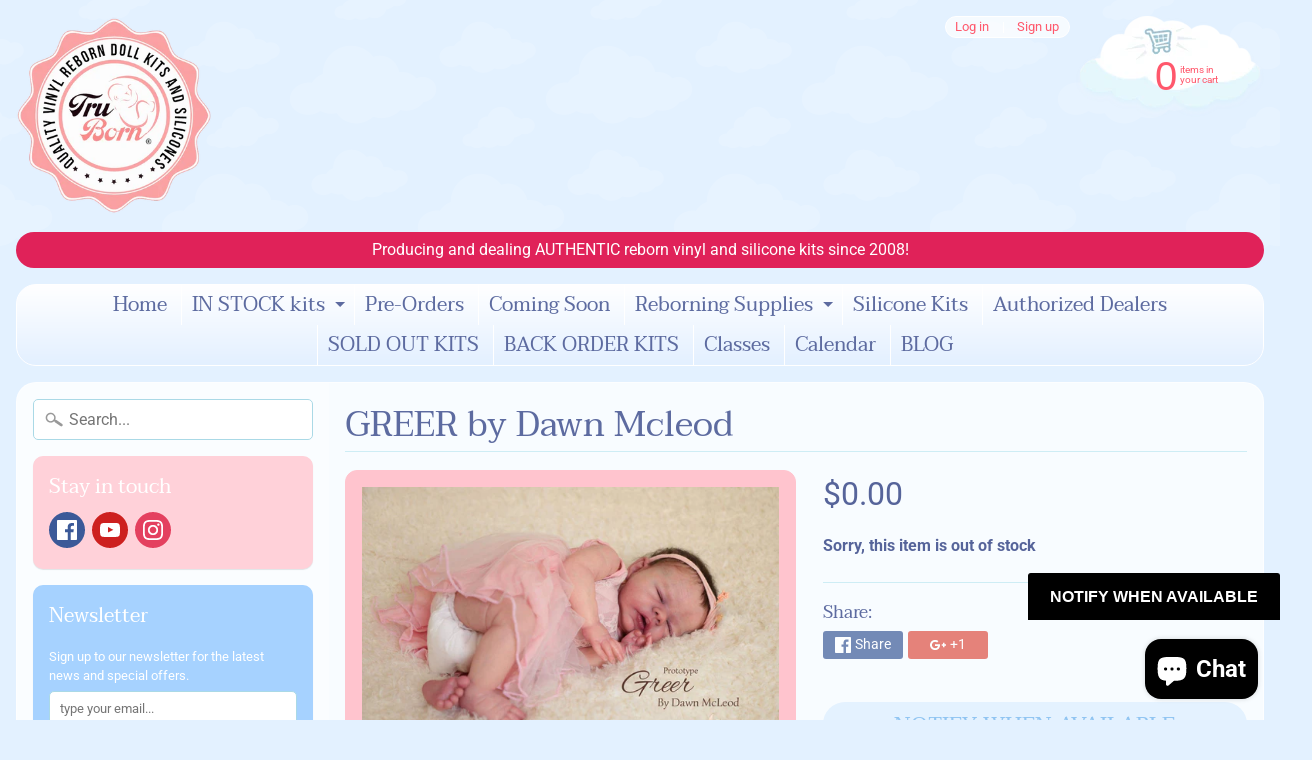

--- FILE ---
content_type: text/html; charset=utf-8
request_url: https://www.truborns.com/products/greer-by-dawn-mcleod
body_size: 38540
content:
<!DOCTYPE html>
<html class="no-js" lang="en">
<head>
<meta charset="utf-8" />
<meta http-equiv="X-UA-Compatible" content="IE=edge" />  
<meta name="viewport" content="width=device-width, height=device-height, minimum-scale=1.0, user-scalable=0"> 
  <!-- Google Tag Manager -->
<script>(function(w,d,s,l,i){w[l]=w[l]||[];w[l].push({'gtm.start':
new Date().getTime(),event:'gtm.js'});var f=d.getElementsByTagName(s)[0],
j=d.createElement(s),dl=l!='dataLayer'?'&l='+l:'';j.async=true;j.src=
'https://www.googletagmanager.com/gtm.js?id='+i+dl;f.parentNode.insertBefore(j,f);
})(window,document,'script','dataLayer','GTM-MLG8QS4D');</script>
<!-- End Google Tag Manager -->
  

  <link rel="shortcut icon" href="//www.truborns.com/cdn/shop/files/31739247_10156544537749824_5668831045118590976_n_32x32.png?v=1613757077" type="image/png">

  

  <link rel="apple-touch-icon" href="//www.truborns.com/cdn/shop/files/31739247_10156544537749824_5668831045118590976_n_152x152.png?v=1613757077" type="image/png">
 


    <title>GREER by Dawn Mcleod. Blank vinyl reborn doll kit. TRU BORN | truborns</title> 





	<meta name="description" content="BLANK vinyl kit.  Sold out  length: 19 inches  Limbs: full eyes: closed cloth body included  head circumference 13” Limited Edition TBD full price: $109.99 sculpted by Dawn McLeod  BLANK kit  NOT painted   NOT assembled      " />


<link rel="canonical" href="https://www.truborns.com/products/greer-by-dawn-mcleod" /> 
<!-- /snippets/social-meta-tags.liquid -->
<meta property="og:site_name" content="truborns">
<meta property="og:url" content="https://www.truborns.com/products/greer-by-dawn-mcleod">
<meta property="og:title" content="GREER by Dawn Mcleod">
<meta property="og:type" content="product">
<meta property="og:description" content="BLANK vinyl kit.  Sold out  length: 19 inches  Limbs: full eyes: closed cloth body included  head circumference 13” Limited Edition TBD full price: $109.99 sculpted by Dawn McLeod  BLANK kit  NOT painted   NOT assembled      "><meta property="og:price:amount" content="0.00">
  <meta property="og:price:currency" content="USD"><meta property="og:image" content="http://www.truborns.com/cdn/shop/products/image_7e365133-b326-435f-9de4-1ebb8c48b93e_1024x1024.jpg?v=1661447878"><meta property="og:image" content="http://www.truborns.com/cdn/shop/products/image_0aa3d9cb-1f7f-45bf-88f2-cd91dd04c48c_1024x1024.jpg?v=1661447878"><meta property="og:image" content="http://www.truborns.com/cdn/shop/products/image_6f164e7a-dfd7-4b2a-8d2b-a0f71f731055_1024x1024.jpg?v=1661447878">
<meta property="og:image:secure_url" content="https://www.truborns.com/cdn/shop/products/image_7e365133-b326-435f-9de4-1ebb8c48b93e_1024x1024.jpg?v=1661447878"><meta property="og:image:secure_url" content="https://www.truborns.com/cdn/shop/products/image_0aa3d9cb-1f7f-45bf-88f2-cd91dd04c48c_1024x1024.jpg?v=1661447878"><meta property="og:image:secure_url" content="https://www.truborns.com/cdn/shop/products/image_6f164e7a-dfd7-4b2a-8d2b-a0f71f731055_1024x1024.jpg?v=1661447878">

<meta name="twitter:site" content="@">
<meta name="twitter:card" content="summary_large_image">
<meta name="twitter:title" content="GREER by Dawn Mcleod">
<meta name="twitter:description" content="BLANK vinyl kit.  Sold out  length: 19 inches  Limbs: full eyes: closed cloth body included  head circumference 13” Limited Edition TBD full price: $109.99 sculpted by Dawn McLeod  BLANK kit  NOT painted   NOT assembled      ">

<link href="//www.truborns.com/cdn/shop/t/11/assets/styles.scss.css?v=31858909313490724441762311084" rel="stylesheet" type="text/css" media="all" />  

<script>
  window.Sunrise = window.Sunrise || {};
  Sunrise.strings = {
    add_to_cart: "Add to Cart",
    sold_out: "Out of stock",
    unavailable: "Unavailable",
    money_format_json: "${{amount}}",
    money_format: "${{amount}}",
    money_with_currency_format_json: "${{amount}} USD",
    money_with_currency_format: "${{amount}} USD",
    shop_currency: "USD",
    locale: "en",
    locale_json: "en",
    customer_accounts_enabled: true,
    customer_logged_in: false
  };
</script>  
  
<!--[if (gt IE 9)|!(IE)]><!--><script src="//www.truborns.com/cdn/shop/t/11/assets/lazysizes.js?v=11224823923325787921638379170" async="async"></script><!--<![endif]-->
<!--[if lte IE 9]><script src="//www.truborns.com/cdn/shop/t/11/assets/lazysizes.js?v=11224823923325787921638379170"></script><![endif]-->

  

  
  <script src="//www.truborns.com/cdn/shop/t/11/assets/vendor.js?v=76736052175140687101638379175" type="text/javascript"></script> 
  <script src="//www.truborns.com/cdn/shop/t/11/assets/theme.js?v=93538446812676685441638379184" type="text/javascript"></script> 

<script>window.performance && window.performance.mark && window.performance.mark('shopify.content_for_header.start');</script><meta name="google-site-verification" content="ChmCW_NRNyzvWfGlSGIkrg2rDW84tDJtWq1VqwxCVlc">
<meta id="shopify-digital-wallet" name="shopify-digital-wallet" content="/12561451/digital_wallets/dialog">
<meta name="shopify-checkout-api-token" content="ac06ffd3de6aa829dd6d42d8eaa19439">
<meta id="in-context-paypal-metadata" data-shop-id="12561451" data-venmo-supported="true" data-environment="production" data-locale="en_US" data-paypal-v4="true" data-currency="USD">
<link rel="alternate" type="application/json+oembed" href="https://www.truborns.com/products/greer-by-dawn-mcleod.oembed">
<script async="async" src="/checkouts/internal/preloads.js?locale=en-US"></script>
<link rel="preconnect" href="https://shop.app" crossorigin="anonymous">
<script async="async" src="https://shop.app/checkouts/internal/preloads.js?locale=en-US&shop_id=12561451" crossorigin="anonymous"></script>
<script id="apple-pay-shop-capabilities" type="application/json">{"shopId":12561451,"countryCode":"US","currencyCode":"USD","merchantCapabilities":["supports3DS"],"merchantId":"gid:\/\/shopify\/Shop\/12561451","merchantName":"truborns","requiredBillingContactFields":["postalAddress","email","phone"],"requiredShippingContactFields":["postalAddress","email","phone"],"shippingType":"shipping","supportedNetworks":["visa","masterCard","amex","discover","elo","jcb"],"total":{"type":"pending","label":"truborns","amount":"1.00"},"shopifyPaymentsEnabled":true,"supportsSubscriptions":true}</script>
<script id="shopify-features" type="application/json">{"accessToken":"ac06ffd3de6aa829dd6d42d8eaa19439","betas":["rich-media-storefront-analytics"],"domain":"www.truborns.com","predictiveSearch":true,"shopId":12561451,"locale":"en"}</script>
<script>var Shopify = Shopify || {};
Shopify.shop = "truborns.myshopify.com";
Shopify.locale = "en";
Shopify.currency = {"active":"USD","rate":"1.0"};
Shopify.country = "US";
Shopify.theme = {"name":"Sunrise with Installments message","id":120801296483,"schema_name":"Sunrise","schema_version":"6.05.01","theme_store_id":57,"role":"main"};
Shopify.theme.handle = "null";
Shopify.theme.style = {"id":null,"handle":null};
Shopify.cdnHost = "www.truborns.com/cdn";
Shopify.routes = Shopify.routes || {};
Shopify.routes.root = "/";</script>
<script type="module">!function(o){(o.Shopify=o.Shopify||{}).modules=!0}(window);</script>
<script>!function(o){function n(){var o=[];function n(){o.push(Array.prototype.slice.apply(arguments))}return n.q=o,n}var t=o.Shopify=o.Shopify||{};t.loadFeatures=n(),t.autoloadFeatures=n()}(window);</script>
<script>
  window.ShopifyPay = window.ShopifyPay || {};
  window.ShopifyPay.apiHost = "shop.app\/pay";
  window.ShopifyPay.redirectState = null;
</script>
<script id="shop-js-analytics" type="application/json">{"pageType":"product"}</script>
<script defer="defer" async type="module" src="//www.truborns.com/cdn/shopifycloud/shop-js/modules/v2/client.init-shop-cart-sync_IZsNAliE.en.esm.js"></script>
<script defer="defer" async type="module" src="//www.truborns.com/cdn/shopifycloud/shop-js/modules/v2/chunk.common_0OUaOowp.esm.js"></script>
<script type="module">
  await import("//www.truborns.com/cdn/shopifycloud/shop-js/modules/v2/client.init-shop-cart-sync_IZsNAliE.en.esm.js");
await import("//www.truborns.com/cdn/shopifycloud/shop-js/modules/v2/chunk.common_0OUaOowp.esm.js");

  window.Shopify.SignInWithShop?.initShopCartSync?.({"fedCMEnabled":true,"windoidEnabled":true});

</script>
<script>
  window.Shopify = window.Shopify || {};
  if (!window.Shopify.featureAssets) window.Shopify.featureAssets = {};
  window.Shopify.featureAssets['shop-js'] = {"shop-cart-sync":["modules/v2/client.shop-cart-sync_DLOhI_0X.en.esm.js","modules/v2/chunk.common_0OUaOowp.esm.js"],"init-fed-cm":["modules/v2/client.init-fed-cm_C6YtU0w6.en.esm.js","modules/v2/chunk.common_0OUaOowp.esm.js"],"shop-button":["modules/v2/client.shop-button_BCMx7GTG.en.esm.js","modules/v2/chunk.common_0OUaOowp.esm.js"],"shop-cash-offers":["modules/v2/client.shop-cash-offers_BT26qb5j.en.esm.js","modules/v2/chunk.common_0OUaOowp.esm.js","modules/v2/chunk.modal_CGo_dVj3.esm.js"],"init-windoid":["modules/v2/client.init-windoid_B9PkRMql.en.esm.js","modules/v2/chunk.common_0OUaOowp.esm.js"],"init-shop-email-lookup-coordinator":["modules/v2/client.init-shop-email-lookup-coordinator_DZkqjsbU.en.esm.js","modules/v2/chunk.common_0OUaOowp.esm.js"],"shop-toast-manager":["modules/v2/client.shop-toast-manager_Di2EnuM7.en.esm.js","modules/v2/chunk.common_0OUaOowp.esm.js"],"shop-login-button":["modules/v2/client.shop-login-button_BtqW_SIO.en.esm.js","modules/v2/chunk.common_0OUaOowp.esm.js","modules/v2/chunk.modal_CGo_dVj3.esm.js"],"avatar":["modules/v2/client.avatar_BTnouDA3.en.esm.js"],"pay-button":["modules/v2/client.pay-button_CWa-C9R1.en.esm.js","modules/v2/chunk.common_0OUaOowp.esm.js"],"init-shop-cart-sync":["modules/v2/client.init-shop-cart-sync_IZsNAliE.en.esm.js","modules/v2/chunk.common_0OUaOowp.esm.js"],"init-customer-accounts":["modules/v2/client.init-customer-accounts_DenGwJTU.en.esm.js","modules/v2/client.shop-login-button_BtqW_SIO.en.esm.js","modules/v2/chunk.common_0OUaOowp.esm.js","modules/v2/chunk.modal_CGo_dVj3.esm.js"],"init-shop-for-new-customer-accounts":["modules/v2/client.init-shop-for-new-customer-accounts_JdHXxpS9.en.esm.js","modules/v2/client.shop-login-button_BtqW_SIO.en.esm.js","modules/v2/chunk.common_0OUaOowp.esm.js","modules/v2/chunk.modal_CGo_dVj3.esm.js"],"init-customer-accounts-sign-up":["modules/v2/client.init-customer-accounts-sign-up_D6__K_p8.en.esm.js","modules/v2/client.shop-login-button_BtqW_SIO.en.esm.js","modules/v2/chunk.common_0OUaOowp.esm.js","modules/v2/chunk.modal_CGo_dVj3.esm.js"],"checkout-modal":["modules/v2/client.checkout-modal_C_ZQDY6s.en.esm.js","modules/v2/chunk.common_0OUaOowp.esm.js","modules/v2/chunk.modal_CGo_dVj3.esm.js"],"shop-follow-button":["modules/v2/client.shop-follow-button_XetIsj8l.en.esm.js","modules/v2/chunk.common_0OUaOowp.esm.js","modules/v2/chunk.modal_CGo_dVj3.esm.js"],"lead-capture":["modules/v2/client.lead-capture_DvA72MRN.en.esm.js","modules/v2/chunk.common_0OUaOowp.esm.js","modules/v2/chunk.modal_CGo_dVj3.esm.js"],"shop-login":["modules/v2/client.shop-login_ClXNxyh6.en.esm.js","modules/v2/chunk.common_0OUaOowp.esm.js","modules/v2/chunk.modal_CGo_dVj3.esm.js"],"payment-terms":["modules/v2/client.payment-terms_CNlwjfZz.en.esm.js","modules/v2/chunk.common_0OUaOowp.esm.js","modules/v2/chunk.modal_CGo_dVj3.esm.js"]};
</script>
<script>(function() {
  var isLoaded = false;
  function asyncLoad() {
    if (isLoaded) return;
    isLoaded = true;
    var urls = ["https:\/\/js.smile.io\/v1\/smile-shopify.js?shop=truborns.myshopify.com","https:\/\/cdn.shopify.com\/s\/files\/1\/1256\/1451\/t\/11\/assets\/subscribe-it.js?v=1667235783\u0026shop=truborns.myshopify.com","https:\/\/s3.amazonaws.com\/pixelpop\/usercontent\/scripts\/1a7be591-ae9c-4f5c-ad13-d092d1c2bae8\/pixelpop.js?shop=truborns.myshopify.com","https:\/\/cdn.pushowl.com\/latest\/sdks\/pushowl-shopify.js?subdomain=truborns\u0026environment=production\u0026guid=96b36b9d-ddcc-4c15-a997-712fb8bc0aa7\u0026shop=truborns.myshopify.com"];
    for (var i = 0; i < urls.length; i++) {
      var s = document.createElement('script');
      s.type = 'text/javascript';
      s.async = true;
      s.src = urls[i];
      var x = document.getElementsByTagName('script')[0];
      x.parentNode.insertBefore(s, x);
    }
  };
  if(window.attachEvent) {
    window.attachEvent('onload', asyncLoad);
  } else {
    window.addEventListener('load', asyncLoad, false);
  }
})();</script>
<script id="__st">var __st={"a":12561451,"offset":-18000,"reqid":"bc79741f-0434-48d7-8a5c-2c2f31d708d1-1768362553","pageurl":"www.truborns.com\/products\/greer-by-dawn-mcleod","u":"6b0c08fba5ae","p":"product","rtyp":"product","rid":6818853584995};</script>
<script>window.ShopifyPaypalV4VisibilityTracking = true;</script>
<script id="captcha-bootstrap">!function(){'use strict';const t='contact',e='account',n='new_comment',o=[[t,t],['blogs',n],['comments',n],[t,'customer']],c=[[e,'customer_login'],[e,'guest_login'],[e,'recover_customer_password'],[e,'create_customer']],r=t=>t.map((([t,e])=>`form[action*='/${t}']:not([data-nocaptcha='true']) input[name='form_type'][value='${e}']`)).join(','),a=t=>()=>t?[...document.querySelectorAll(t)].map((t=>t.form)):[];function s(){const t=[...o],e=r(t);return a(e)}const i='password',u='form_key',d=['recaptcha-v3-token','g-recaptcha-response','h-captcha-response',i],f=()=>{try{return window.sessionStorage}catch{return}},m='__shopify_v',_=t=>t.elements[u];function p(t,e,n=!1){try{const o=window.sessionStorage,c=JSON.parse(o.getItem(e)),{data:r}=function(t){const{data:e,action:n}=t;return t[m]||n?{data:e,action:n}:{data:t,action:n}}(c);for(const[e,n]of Object.entries(r))t.elements[e]&&(t.elements[e].value=n);n&&o.removeItem(e)}catch(o){console.error('form repopulation failed',{error:o})}}const l='form_type',E='cptcha';function T(t){t.dataset[E]=!0}const w=window,h=w.document,L='Shopify',v='ce_forms',y='captcha';let A=!1;((t,e)=>{const n=(g='f06e6c50-85a8-45c8-87d0-21a2b65856fe',I='https://cdn.shopify.com/shopifycloud/storefront-forms-hcaptcha/ce_storefront_forms_captcha_hcaptcha.v1.5.2.iife.js',D={infoText:'Protected by hCaptcha',privacyText:'Privacy',termsText:'Terms'},(t,e,n)=>{const o=w[L][v],c=o.bindForm;if(c)return c(t,g,e,D).then(n);var r;o.q.push([[t,g,e,D],n]),r=I,A||(h.body.append(Object.assign(h.createElement('script'),{id:'captcha-provider',async:!0,src:r})),A=!0)});var g,I,D;w[L]=w[L]||{},w[L][v]=w[L][v]||{},w[L][v].q=[],w[L][y]=w[L][y]||{},w[L][y].protect=function(t,e){n(t,void 0,e),T(t)},Object.freeze(w[L][y]),function(t,e,n,w,h,L){const[v,y,A,g]=function(t,e,n){const i=e?o:[],u=t?c:[],d=[...i,...u],f=r(d),m=r(i),_=r(d.filter((([t,e])=>n.includes(e))));return[a(f),a(m),a(_),s()]}(w,h,L),I=t=>{const e=t.target;return e instanceof HTMLFormElement?e:e&&e.form},D=t=>v().includes(t);t.addEventListener('submit',(t=>{const e=I(t);if(!e)return;const n=D(e)&&!e.dataset.hcaptchaBound&&!e.dataset.recaptchaBound,o=_(e),c=g().includes(e)&&(!o||!o.value);(n||c)&&t.preventDefault(),c&&!n&&(function(t){try{if(!f())return;!function(t){const e=f();if(!e)return;const n=_(t);if(!n)return;const o=n.value;o&&e.removeItem(o)}(t);const e=Array.from(Array(32),(()=>Math.random().toString(36)[2])).join('');!function(t,e){_(t)||t.append(Object.assign(document.createElement('input'),{type:'hidden',name:u})),t.elements[u].value=e}(t,e),function(t,e){const n=f();if(!n)return;const o=[...t.querySelectorAll(`input[type='${i}']`)].map((({name:t})=>t)),c=[...d,...o],r={};for(const[a,s]of new FormData(t).entries())c.includes(a)||(r[a]=s);n.setItem(e,JSON.stringify({[m]:1,action:t.action,data:r}))}(t,e)}catch(e){console.error('failed to persist form',e)}}(e),e.submit())}));const S=(t,e)=>{t&&!t.dataset[E]&&(n(t,e.some((e=>e===t))),T(t))};for(const o of['focusin','change'])t.addEventListener(o,(t=>{const e=I(t);D(e)&&S(e,y())}));const B=e.get('form_key'),M=e.get(l),P=B&&M;t.addEventListener('DOMContentLoaded',(()=>{const t=y();if(P)for(const e of t)e.elements[l].value===M&&p(e,B);[...new Set([...A(),...v().filter((t=>'true'===t.dataset.shopifyCaptcha))])].forEach((e=>S(e,t)))}))}(h,new URLSearchParams(w.location.search),n,t,e,['guest_login'])})(!0,!0)}();</script>
<script integrity="sha256-4kQ18oKyAcykRKYeNunJcIwy7WH5gtpwJnB7kiuLZ1E=" data-source-attribution="shopify.loadfeatures" defer="defer" src="//www.truborns.com/cdn/shopifycloud/storefront/assets/storefront/load_feature-a0a9edcb.js" crossorigin="anonymous"></script>
<script crossorigin="anonymous" defer="defer" src="//www.truborns.com/cdn/shopifycloud/storefront/assets/shopify_pay/storefront-65b4c6d7.js?v=20250812"></script>
<script data-source-attribution="shopify.dynamic_checkout.dynamic.init">var Shopify=Shopify||{};Shopify.PaymentButton=Shopify.PaymentButton||{isStorefrontPortableWallets:!0,init:function(){window.Shopify.PaymentButton.init=function(){};var t=document.createElement("script");t.src="https://www.truborns.com/cdn/shopifycloud/portable-wallets/latest/portable-wallets.en.js",t.type="module",document.head.appendChild(t)}};
</script>
<script data-source-attribution="shopify.dynamic_checkout.buyer_consent">
  function portableWalletsHideBuyerConsent(e){var t=document.getElementById("shopify-buyer-consent"),n=document.getElementById("shopify-subscription-policy-button");t&&n&&(t.classList.add("hidden"),t.setAttribute("aria-hidden","true"),n.removeEventListener("click",e))}function portableWalletsShowBuyerConsent(e){var t=document.getElementById("shopify-buyer-consent"),n=document.getElementById("shopify-subscription-policy-button");t&&n&&(t.classList.remove("hidden"),t.removeAttribute("aria-hidden"),n.addEventListener("click",e))}window.Shopify?.PaymentButton&&(window.Shopify.PaymentButton.hideBuyerConsent=portableWalletsHideBuyerConsent,window.Shopify.PaymentButton.showBuyerConsent=portableWalletsShowBuyerConsent);
</script>
<script data-source-attribution="shopify.dynamic_checkout.cart.bootstrap">document.addEventListener("DOMContentLoaded",(function(){function t(){return document.querySelector("shopify-accelerated-checkout-cart, shopify-accelerated-checkout")}if(t())Shopify.PaymentButton.init();else{new MutationObserver((function(e,n){t()&&(Shopify.PaymentButton.init(),n.disconnect())})).observe(document.body,{childList:!0,subtree:!0})}}));
</script>
<link id="shopify-accelerated-checkout-styles" rel="stylesheet" media="screen" href="https://www.truborns.com/cdn/shopifycloud/portable-wallets/latest/accelerated-checkout-backwards-compat.css" crossorigin="anonymous">
<style id="shopify-accelerated-checkout-cart">
        #shopify-buyer-consent {
  margin-top: 1em;
  display: inline-block;
  width: 100%;
}

#shopify-buyer-consent.hidden {
  display: none;
}

#shopify-subscription-policy-button {
  background: none;
  border: none;
  padding: 0;
  text-decoration: underline;
  font-size: inherit;
  cursor: pointer;
}

#shopify-subscription-policy-button::before {
  box-shadow: none;
}

      </style>

<script>window.performance && window.performance.mark && window.performance.mark('shopify.content_for_header.end');</script>

<!-- BEGIN app block: shopify://apps/seguno-popups/blocks/popup-app-embed/f53bd66f-9a20-4ce2-ae2e-ccbd0148bd4b --><meta property="seguno:shop-id" content="12561451" />


<!-- END app block --><!-- BEGIN app block: shopify://apps/dakaas-antitheft/blocks/app-embed/692a8b95-ef22-4bf6-825d-0cc7385ef417 --><!-- BEGIN app snippet: protectorapp -->

<script id="dakaas-protector-snippets">
  
    
      window.dakaasprotector = {"_id":"6353562a153db454ec85b9c4","shopUrl":"truborns.myshopify.com","__v":0,"countryData":["IN","AF","AM","BD","BO","CM","CN","CG","GM","GH","HT","HK","ID","IQ","KE","KW","NA","NE","NG","PK","TH","UG","VN","ZW","JP"],"created":"2022-10-22T02:32:10.857Z","customeMsg":{"message":"Access Denied.   This site is not viewable","title":"402"},"isLog":false,"isVpnBlock":false,"laptop":{"proText":true,"proImages":true,"disRightClick":true,"disShortCuts":true,"proSaveimg":true,"proVideoimg":true},"mobile":{"proText":true,"proImages":true,"disRightClick":true},"option":"pop","redirectUrl":"https:\/\/apps.shopify.com\/store-shield","updated":"2022-10-22T02:32:10.857Z"};
    
  
</script>
<!-- END app snippet -->




<!-- END app block --><script src="https://cdn.shopify.com/extensions/0199c427-df3e-7dbf-8171-b4fecbfad766/popup-11/assets/popup.js" type="text/javascript" defer="defer"></script>
<script src="https://cdn.shopify.com/extensions/7bc9bb47-adfa-4267-963e-cadee5096caf/inbox-1252/assets/inbox-chat-loader.js" type="text/javascript" defer="defer"></script>
<script src="https://cdn.shopify.com/extensions/019b3062-0a07-7719-9537-117e777ea9f5/shopify-express-boilerplate-105/assets/protector.js" type="text/javascript" defer="defer"></script>
<link href="https://monorail-edge.shopifysvc.com" rel="dns-prefetch">
<script>(function(){if ("sendBeacon" in navigator && "performance" in window) {try {var session_token_from_headers = performance.getEntriesByType('navigation')[0].serverTiming.find(x => x.name == '_s').description;} catch {var session_token_from_headers = undefined;}var session_cookie_matches = document.cookie.match(/_shopify_s=([^;]*)/);var session_token_from_cookie = session_cookie_matches && session_cookie_matches.length === 2 ? session_cookie_matches[1] : "";var session_token = session_token_from_headers || session_token_from_cookie || "";function handle_abandonment_event(e) {var entries = performance.getEntries().filter(function(entry) {return /monorail-edge.shopifysvc.com/.test(entry.name);});if (!window.abandonment_tracked && entries.length === 0) {window.abandonment_tracked = true;var currentMs = Date.now();var navigation_start = performance.timing.navigationStart;var payload = {shop_id: 12561451,url: window.location.href,navigation_start,duration: currentMs - navigation_start,session_token,page_type: "product"};window.navigator.sendBeacon("https://monorail-edge.shopifysvc.com/v1/produce", JSON.stringify({schema_id: "online_store_buyer_site_abandonment/1.1",payload: payload,metadata: {event_created_at_ms: currentMs,event_sent_at_ms: currentMs}}));}}window.addEventListener('pagehide', handle_abandonment_event);}}());</script>
<script id="web-pixels-manager-setup">(function e(e,d,r,n,o){if(void 0===o&&(o={}),!Boolean(null===(a=null===(i=window.Shopify)||void 0===i?void 0:i.analytics)||void 0===a?void 0:a.replayQueue)){var i,a;window.Shopify=window.Shopify||{};var t=window.Shopify;t.analytics=t.analytics||{};var s=t.analytics;s.replayQueue=[],s.publish=function(e,d,r){return s.replayQueue.push([e,d,r]),!0};try{self.performance.mark("wpm:start")}catch(e){}var l=function(){var e={modern:/Edge?\/(1{2}[4-9]|1[2-9]\d|[2-9]\d{2}|\d{4,})\.\d+(\.\d+|)|Firefox\/(1{2}[4-9]|1[2-9]\d|[2-9]\d{2}|\d{4,})\.\d+(\.\d+|)|Chrom(ium|e)\/(9{2}|\d{3,})\.\d+(\.\d+|)|(Maci|X1{2}).+ Version\/(15\.\d+|(1[6-9]|[2-9]\d|\d{3,})\.\d+)([,.]\d+|)( \(\w+\)|)( Mobile\/\w+|) Safari\/|Chrome.+OPR\/(9{2}|\d{3,})\.\d+\.\d+|(CPU[ +]OS|iPhone[ +]OS|CPU[ +]iPhone|CPU IPhone OS|CPU iPad OS)[ +]+(15[._]\d+|(1[6-9]|[2-9]\d|\d{3,})[._]\d+)([._]\d+|)|Android:?[ /-](13[3-9]|1[4-9]\d|[2-9]\d{2}|\d{4,})(\.\d+|)(\.\d+|)|Android.+Firefox\/(13[5-9]|1[4-9]\d|[2-9]\d{2}|\d{4,})\.\d+(\.\d+|)|Android.+Chrom(ium|e)\/(13[3-9]|1[4-9]\d|[2-9]\d{2}|\d{4,})\.\d+(\.\d+|)|SamsungBrowser\/([2-9]\d|\d{3,})\.\d+/,legacy:/Edge?\/(1[6-9]|[2-9]\d|\d{3,})\.\d+(\.\d+|)|Firefox\/(5[4-9]|[6-9]\d|\d{3,})\.\d+(\.\d+|)|Chrom(ium|e)\/(5[1-9]|[6-9]\d|\d{3,})\.\d+(\.\d+|)([\d.]+$|.*Safari\/(?![\d.]+ Edge\/[\d.]+$))|(Maci|X1{2}).+ Version\/(10\.\d+|(1[1-9]|[2-9]\d|\d{3,})\.\d+)([,.]\d+|)( \(\w+\)|)( Mobile\/\w+|) Safari\/|Chrome.+OPR\/(3[89]|[4-9]\d|\d{3,})\.\d+\.\d+|(CPU[ +]OS|iPhone[ +]OS|CPU[ +]iPhone|CPU IPhone OS|CPU iPad OS)[ +]+(10[._]\d+|(1[1-9]|[2-9]\d|\d{3,})[._]\d+)([._]\d+|)|Android:?[ /-](13[3-9]|1[4-9]\d|[2-9]\d{2}|\d{4,})(\.\d+|)(\.\d+|)|Mobile Safari.+OPR\/([89]\d|\d{3,})\.\d+\.\d+|Android.+Firefox\/(13[5-9]|1[4-9]\d|[2-9]\d{2}|\d{4,})\.\d+(\.\d+|)|Android.+Chrom(ium|e)\/(13[3-9]|1[4-9]\d|[2-9]\d{2}|\d{4,})\.\d+(\.\d+|)|Android.+(UC? ?Browser|UCWEB|U3)[ /]?(15\.([5-9]|\d{2,})|(1[6-9]|[2-9]\d|\d{3,})\.\d+)\.\d+|SamsungBrowser\/(5\.\d+|([6-9]|\d{2,})\.\d+)|Android.+MQ{2}Browser\/(14(\.(9|\d{2,})|)|(1[5-9]|[2-9]\d|\d{3,})(\.\d+|))(\.\d+|)|K[Aa][Ii]OS\/(3\.\d+|([4-9]|\d{2,})\.\d+)(\.\d+|)/},d=e.modern,r=e.legacy,n=navigator.userAgent;return n.match(d)?"modern":n.match(r)?"legacy":"unknown"}(),u="modern"===l?"modern":"legacy",c=(null!=n?n:{modern:"",legacy:""})[u],f=function(e){return[e.baseUrl,"/wpm","/b",e.hashVersion,"modern"===e.buildTarget?"m":"l",".js"].join("")}({baseUrl:d,hashVersion:r,buildTarget:u}),m=function(e){var d=e.version,r=e.bundleTarget,n=e.surface,o=e.pageUrl,i=e.monorailEndpoint;return{emit:function(e){var a=e.status,t=e.errorMsg,s=(new Date).getTime(),l=JSON.stringify({metadata:{event_sent_at_ms:s},events:[{schema_id:"web_pixels_manager_load/3.1",payload:{version:d,bundle_target:r,page_url:o,status:a,surface:n,error_msg:t},metadata:{event_created_at_ms:s}}]});if(!i)return console&&console.warn&&console.warn("[Web Pixels Manager] No Monorail endpoint provided, skipping logging."),!1;try{return self.navigator.sendBeacon.bind(self.navigator)(i,l)}catch(e){}var u=new XMLHttpRequest;try{return u.open("POST",i,!0),u.setRequestHeader("Content-Type","text/plain"),u.send(l),!0}catch(e){return console&&console.warn&&console.warn("[Web Pixels Manager] Got an unhandled error while logging to Monorail."),!1}}}}({version:r,bundleTarget:l,surface:e.surface,pageUrl:self.location.href,monorailEndpoint:e.monorailEndpoint});try{o.browserTarget=l,function(e){var d=e.src,r=e.async,n=void 0===r||r,o=e.onload,i=e.onerror,a=e.sri,t=e.scriptDataAttributes,s=void 0===t?{}:t,l=document.createElement("script"),u=document.querySelector("head"),c=document.querySelector("body");if(l.async=n,l.src=d,a&&(l.integrity=a,l.crossOrigin="anonymous"),s)for(var f in s)if(Object.prototype.hasOwnProperty.call(s,f))try{l.dataset[f]=s[f]}catch(e){}if(o&&l.addEventListener("load",o),i&&l.addEventListener("error",i),u)u.appendChild(l);else{if(!c)throw new Error("Did not find a head or body element to append the script");c.appendChild(l)}}({src:f,async:!0,onload:function(){if(!function(){var e,d;return Boolean(null===(d=null===(e=window.Shopify)||void 0===e?void 0:e.analytics)||void 0===d?void 0:d.initialized)}()){var d=window.webPixelsManager.init(e)||void 0;if(d){var r=window.Shopify.analytics;r.replayQueue.forEach((function(e){var r=e[0],n=e[1],o=e[2];d.publishCustomEvent(r,n,o)})),r.replayQueue=[],r.publish=d.publishCustomEvent,r.visitor=d.visitor,r.initialized=!0}}},onerror:function(){return m.emit({status:"failed",errorMsg:"".concat(f," has failed to load")})},sri:function(e){var d=/^sha384-[A-Za-z0-9+/=]+$/;return"string"==typeof e&&d.test(e)}(c)?c:"",scriptDataAttributes:o}),m.emit({status:"loading"})}catch(e){m.emit({status:"failed",errorMsg:(null==e?void 0:e.message)||"Unknown error"})}}})({shopId: 12561451,storefrontBaseUrl: "https://www.truborns.com",extensionsBaseUrl: "https://extensions.shopifycdn.com/cdn/shopifycloud/web-pixels-manager",monorailEndpoint: "https://monorail-edge.shopifysvc.com/unstable/produce_batch",surface: "storefront-renderer",enabledBetaFlags: ["2dca8a86","a0d5f9d2"],webPixelsConfigList: [{"id":"750354715","configuration":"{\"config\":\"{\\\"pixel_id\\\":\\\"G-053MQ0N4MS\\\",\\\"target_country\\\":\\\"US\\\",\\\"gtag_events\\\":[{\\\"type\\\":\\\"search\\\",\\\"action_label\\\":[\\\"G-053MQ0N4MS\\\",\\\"AW-16566760473\\\/bDQrCKm--q8ZEJno0ts9\\\"]},{\\\"type\\\":\\\"begin_checkout\\\",\\\"action_label\\\":[\\\"G-053MQ0N4MS\\\",\\\"AW-16566760473\\\/cVYxCK---q8ZEJno0ts9\\\"]},{\\\"type\\\":\\\"view_item\\\",\\\"action_label\\\":[\\\"G-053MQ0N4MS\\\",\\\"AW-16566760473\\\/qSWHCKa--q8ZEJno0ts9\\\",\\\"MC-ZGD68VC8BZ\\\"]},{\\\"type\\\":\\\"purchase\\\",\\\"action_label\\\":[\\\"G-053MQ0N4MS\\\",\\\"AW-16566760473\\\/R_-oCMG4-q8ZEJno0ts9\\\",\\\"MC-ZGD68VC8BZ\\\"]},{\\\"type\\\":\\\"page_view\\\",\\\"action_label\\\":[\\\"G-053MQ0N4MS\\\",\\\"AW-16566760473\\\/vZgdCMS4-q8ZEJno0ts9\\\",\\\"MC-ZGD68VC8BZ\\\"]},{\\\"type\\\":\\\"add_payment_info\\\",\\\"action_label\\\":[\\\"G-053MQ0N4MS\\\",\\\"AW-16566760473\\\/XPfuCLK--q8ZEJno0ts9\\\"]},{\\\"type\\\":\\\"add_to_cart\\\",\\\"action_label\\\":[\\\"G-053MQ0N4MS\\\",\\\"AW-16566760473\\\/G2lCCKy--q8ZEJno0ts9\\\"]}],\\\"enable_monitoring_mode\\\":false}\"}","eventPayloadVersion":"v1","runtimeContext":"OPEN","scriptVersion":"b2a88bafab3e21179ed38636efcd8a93","type":"APP","apiClientId":1780363,"privacyPurposes":[],"dataSharingAdjustments":{"protectedCustomerApprovalScopes":["read_customer_address","read_customer_email","read_customer_name","read_customer_personal_data","read_customer_phone"]}},{"id":"474317083","configuration":"{\"subdomain\": \"truborns\"}","eventPayloadVersion":"v1","runtimeContext":"STRICT","scriptVersion":"3b2ebd05900ade53af350a1e59f367f9","type":"APP","apiClientId":1615517,"privacyPurposes":["ANALYTICS","MARKETING","SALE_OF_DATA"],"dataSharingAdjustments":{"protectedCustomerApprovalScopes":["read_customer_address","read_customer_email","read_customer_name","read_customer_personal_data","read_customer_phone"]}},{"id":"247169307","configuration":"{\"pixel_id\":\"1981795388584406\",\"pixel_type\":\"facebook_pixel\",\"metaapp_system_user_token\":\"-\"}","eventPayloadVersion":"v1","runtimeContext":"OPEN","scriptVersion":"ca16bc87fe92b6042fbaa3acc2fbdaa6","type":"APP","apiClientId":2329312,"privacyPurposes":["ANALYTICS","MARKETING","SALE_OF_DATA"],"dataSharingAdjustments":{"protectedCustomerApprovalScopes":["read_customer_address","read_customer_email","read_customer_name","read_customer_personal_data","read_customer_phone"]}},{"id":"131858715","eventPayloadVersion":"v1","runtimeContext":"LAX","scriptVersion":"1","type":"CUSTOM","privacyPurposes":["MARKETING"],"name":"Meta pixel (migrated)"},{"id":"shopify-app-pixel","configuration":"{}","eventPayloadVersion":"v1","runtimeContext":"STRICT","scriptVersion":"0450","apiClientId":"shopify-pixel","type":"APP","privacyPurposes":["ANALYTICS","MARKETING"]},{"id":"shopify-custom-pixel","eventPayloadVersion":"v1","runtimeContext":"LAX","scriptVersion":"0450","apiClientId":"shopify-pixel","type":"CUSTOM","privacyPurposes":["ANALYTICS","MARKETING"]}],isMerchantRequest: false,initData: {"shop":{"name":"truborns","paymentSettings":{"currencyCode":"USD"},"myshopifyDomain":"truborns.myshopify.com","countryCode":"US","storefrontUrl":"https:\/\/www.truborns.com"},"customer":null,"cart":null,"checkout":null,"productVariants":[{"price":{"amount":0.0,"currencyCode":"USD"},"product":{"title":"GREER by Dawn Mcleod","vendor":"truborns","id":"6818853584995","untranslatedTitle":"GREER by Dawn Mcleod","url":"\/products\/greer-by-dawn-mcleod","type":""},"id":"40010609819747","image":{"src":"\/\/www.truborns.com\/cdn\/shop\/products\/image_7e365133-b326-435f-9de4-1ebb8c48b93e.jpg?v=1661447878"},"sku":"","title":"FULL PRICE","untranslatedTitle":"FULL PRICE"}],"purchasingCompany":null},},"https://www.truborns.com/cdn","7cecd0b6w90c54c6cpe92089d5m57a67346",{"modern":"","legacy":""},{"shopId":"12561451","storefrontBaseUrl":"https:\/\/www.truborns.com","extensionBaseUrl":"https:\/\/extensions.shopifycdn.com\/cdn\/shopifycloud\/web-pixels-manager","surface":"storefront-renderer","enabledBetaFlags":"[\"2dca8a86\", \"a0d5f9d2\"]","isMerchantRequest":"false","hashVersion":"7cecd0b6w90c54c6cpe92089d5m57a67346","publish":"custom","events":"[[\"page_viewed\",{}],[\"product_viewed\",{\"productVariant\":{\"price\":{\"amount\":0.0,\"currencyCode\":\"USD\"},\"product\":{\"title\":\"GREER by Dawn Mcleod\",\"vendor\":\"truborns\",\"id\":\"6818853584995\",\"untranslatedTitle\":\"GREER by Dawn Mcleod\",\"url\":\"\/products\/greer-by-dawn-mcleod\",\"type\":\"\"},\"id\":\"40010609819747\",\"image\":{\"src\":\"\/\/www.truborns.com\/cdn\/shop\/products\/image_7e365133-b326-435f-9de4-1ebb8c48b93e.jpg?v=1661447878\"},\"sku\":\"\",\"title\":\"FULL PRICE\",\"untranslatedTitle\":\"FULL PRICE\"}}]]"});</script><script>
  window.ShopifyAnalytics = window.ShopifyAnalytics || {};
  window.ShopifyAnalytics.meta = window.ShopifyAnalytics.meta || {};
  window.ShopifyAnalytics.meta.currency = 'USD';
  var meta = {"product":{"id":6818853584995,"gid":"gid:\/\/shopify\/Product\/6818853584995","vendor":"truborns","type":"","handle":"greer-by-dawn-mcleod","variants":[{"id":40010609819747,"price":0,"name":"GREER by Dawn Mcleod - FULL PRICE","public_title":"FULL PRICE","sku":""}],"remote":false},"page":{"pageType":"product","resourceType":"product","resourceId":6818853584995,"requestId":"bc79741f-0434-48d7-8a5c-2c2f31d708d1-1768362553"}};
  for (var attr in meta) {
    window.ShopifyAnalytics.meta[attr] = meta[attr];
  }
</script>
<script class="analytics">
  (function () {
    var customDocumentWrite = function(content) {
      var jquery = null;

      if (window.jQuery) {
        jquery = window.jQuery;
      } else if (window.Checkout && window.Checkout.$) {
        jquery = window.Checkout.$;
      }

      if (jquery) {
        jquery('body').append(content);
      }
    };

    var hasLoggedConversion = function(token) {
      if (token) {
        return document.cookie.indexOf('loggedConversion=' + token) !== -1;
      }
      return false;
    }

    var setCookieIfConversion = function(token) {
      if (token) {
        var twoMonthsFromNow = new Date(Date.now());
        twoMonthsFromNow.setMonth(twoMonthsFromNow.getMonth() + 2);

        document.cookie = 'loggedConversion=' + token + '; expires=' + twoMonthsFromNow;
      }
    }

    var trekkie = window.ShopifyAnalytics.lib = window.trekkie = window.trekkie || [];
    if (trekkie.integrations) {
      return;
    }
    trekkie.methods = [
      'identify',
      'page',
      'ready',
      'track',
      'trackForm',
      'trackLink'
    ];
    trekkie.factory = function(method) {
      return function() {
        var args = Array.prototype.slice.call(arguments);
        args.unshift(method);
        trekkie.push(args);
        return trekkie;
      };
    };
    for (var i = 0; i < trekkie.methods.length; i++) {
      var key = trekkie.methods[i];
      trekkie[key] = trekkie.factory(key);
    }
    trekkie.load = function(config) {
      trekkie.config = config || {};
      trekkie.config.initialDocumentCookie = document.cookie;
      var first = document.getElementsByTagName('script')[0];
      var script = document.createElement('script');
      script.type = 'text/javascript';
      script.onerror = function(e) {
        var scriptFallback = document.createElement('script');
        scriptFallback.type = 'text/javascript';
        scriptFallback.onerror = function(error) {
                var Monorail = {
      produce: function produce(monorailDomain, schemaId, payload) {
        var currentMs = new Date().getTime();
        var event = {
          schema_id: schemaId,
          payload: payload,
          metadata: {
            event_created_at_ms: currentMs,
            event_sent_at_ms: currentMs
          }
        };
        return Monorail.sendRequest("https://" + monorailDomain + "/v1/produce", JSON.stringify(event));
      },
      sendRequest: function sendRequest(endpointUrl, payload) {
        // Try the sendBeacon API
        if (window && window.navigator && typeof window.navigator.sendBeacon === 'function' && typeof window.Blob === 'function' && !Monorail.isIos12()) {
          var blobData = new window.Blob([payload], {
            type: 'text/plain'
          });

          if (window.navigator.sendBeacon(endpointUrl, blobData)) {
            return true;
          } // sendBeacon was not successful

        } // XHR beacon

        var xhr = new XMLHttpRequest();

        try {
          xhr.open('POST', endpointUrl);
          xhr.setRequestHeader('Content-Type', 'text/plain');
          xhr.send(payload);
        } catch (e) {
          console.log(e);
        }

        return false;
      },
      isIos12: function isIos12() {
        return window.navigator.userAgent.lastIndexOf('iPhone; CPU iPhone OS 12_') !== -1 || window.navigator.userAgent.lastIndexOf('iPad; CPU OS 12_') !== -1;
      }
    };
    Monorail.produce('monorail-edge.shopifysvc.com',
      'trekkie_storefront_load_errors/1.1',
      {shop_id: 12561451,
      theme_id: 120801296483,
      app_name: "storefront",
      context_url: window.location.href,
      source_url: "//www.truborns.com/cdn/s/trekkie.storefront.55c6279c31a6628627b2ba1c5ff367020da294e2.min.js"});

        };
        scriptFallback.async = true;
        scriptFallback.src = '//www.truborns.com/cdn/s/trekkie.storefront.55c6279c31a6628627b2ba1c5ff367020da294e2.min.js';
        first.parentNode.insertBefore(scriptFallback, first);
      };
      script.async = true;
      script.src = '//www.truborns.com/cdn/s/trekkie.storefront.55c6279c31a6628627b2ba1c5ff367020da294e2.min.js';
      first.parentNode.insertBefore(script, first);
    };
    trekkie.load(
      {"Trekkie":{"appName":"storefront","development":false,"defaultAttributes":{"shopId":12561451,"isMerchantRequest":null,"themeId":120801296483,"themeCityHash":"12607686335289294235","contentLanguage":"en","currency":"USD","eventMetadataId":"a408fc76-475c-4d26-a607-2ba026c0a748"},"isServerSideCookieWritingEnabled":true,"monorailRegion":"shop_domain","enabledBetaFlags":["65f19447"]},"Session Attribution":{},"S2S":{"facebookCapiEnabled":true,"source":"trekkie-storefront-renderer","apiClientId":580111}}
    );

    var loaded = false;
    trekkie.ready(function() {
      if (loaded) return;
      loaded = true;

      window.ShopifyAnalytics.lib = window.trekkie;

      var originalDocumentWrite = document.write;
      document.write = customDocumentWrite;
      try { window.ShopifyAnalytics.merchantGoogleAnalytics.call(this); } catch(error) {};
      document.write = originalDocumentWrite;

      window.ShopifyAnalytics.lib.page(null,{"pageType":"product","resourceType":"product","resourceId":6818853584995,"requestId":"bc79741f-0434-48d7-8a5c-2c2f31d708d1-1768362553","shopifyEmitted":true});

      var match = window.location.pathname.match(/checkouts\/(.+)\/(thank_you|post_purchase)/)
      var token = match? match[1]: undefined;
      if (!hasLoggedConversion(token)) {
        setCookieIfConversion(token);
        window.ShopifyAnalytics.lib.track("Viewed Product",{"currency":"USD","variantId":40010609819747,"productId":6818853584995,"productGid":"gid:\/\/shopify\/Product\/6818853584995","name":"GREER by Dawn Mcleod - FULL PRICE","price":"0.00","sku":"","brand":"truborns","variant":"FULL PRICE","category":"","nonInteraction":true,"remote":false},undefined,undefined,{"shopifyEmitted":true});
      window.ShopifyAnalytics.lib.track("monorail:\/\/trekkie_storefront_viewed_product\/1.1",{"currency":"USD","variantId":40010609819747,"productId":6818853584995,"productGid":"gid:\/\/shopify\/Product\/6818853584995","name":"GREER by Dawn Mcleod - FULL PRICE","price":"0.00","sku":"","brand":"truborns","variant":"FULL PRICE","category":"","nonInteraction":true,"remote":false,"referer":"https:\/\/www.truborns.com\/products\/greer-by-dawn-mcleod"});
      }
    });


        var eventsListenerScript = document.createElement('script');
        eventsListenerScript.async = true;
        eventsListenerScript.src = "//www.truborns.com/cdn/shopifycloud/storefront/assets/shop_events_listener-3da45d37.js";
        document.getElementsByTagName('head')[0].appendChild(eventsListenerScript);

})();</script>
<script
  defer
  src="https://www.truborns.com/cdn/shopifycloud/perf-kit/shopify-perf-kit-3.0.3.min.js"
  data-application="storefront-renderer"
  data-shop-id="12561451"
  data-render-region="gcp-us-central1"
  data-page-type="product"
  data-theme-instance-id="120801296483"
  data-theme-name="Sunrise"
  data-theme-version="6.05.01"
  data-monorail-region="shop_domain"
  data-resource-timing-sampling-rate="10"
  data-shs="true"
  data-shs-beacon="true"
  data-shs-export-with-fetch="true"
  data-shs-logs-sample-rate="1"
  data-shs-beacon-endpoint="https://www.truborns.com/api/collect"
></script>
</head>

<body id="product" data-curr-format="${{amount}}" data-shop-currency="USD">

  <!-- Google Tag Manager (noscript) -->
  <noscript><iframe src="https://www.googletagmanager.com/ns.html?id=GTM-MLG8QS4D"
  height="0" width="0" style="display:none;visibility:hidden"></iframe></noscript>
  <!-- End Google Tag Manager (noscript) -->

  <div id="site-wrap">
    <header id="header" class="clearfix" role="banner">  
      <div id="shopify-section-header" class="shopify-section"><style>
#header .logo.img-logo a{max-width:300px;display:inline-block;line-height:1;vertical-align:bottom;} 
#header .logo.img-logo,#header .logo.img-logo h1{font-size:1em;}
.logo.textonly h1,.logo.textonly a{font-size:20px;line-height:1;} 
.logo.textonly a{display:inline-block;}
.top-menu a{font-size:20px;}
.logo.show-header-text{text-align:right;overflow:hidden;}
.logo.show-header-text .logo-wrap{float:left;text-align:left;width:auto;max-width:50%;}
.logo.show-header-text img{max-height:200px;}
.header-text{width:50%;max-width:50%;display:inline-block;padding:10px;text-align:right;}
.header-text p{color:#ff0000;margin:0;font-size:14px;line-height:1.2;}
.flexbox.flexwrap .logo.show-header-text,
.no-js .logo.show-header-text{display:flex;align-items:center;justify-content:center;}
.flexbox.flexwrap .logo.show-header-text .header-text,
.no-js .logo.show-header-text .header-text{max-width:100%;flex:1 1 auto;}
#header .announcement-bar{margin:1em 0 1em 0;border-radius:20px;line-height:1;background:#e02259;color:#ffffff;padding:10px;font-size:16px;width:100%;}
#header .announcement-bar a{color:#ffffff;}
@media (min-width: 30em){
.header-text p{font-size:20px;}
}
@media (max-width: 30em){
#header .announcement-bar{display:none;}
}
@media (min-width: 50em){
.header-text{text-align:center;}
.logo.textonly h1,.logo.textonly a{font-size:48px;}
.logo.textonly a{display:inline-block;padding:0.15em 0;}
}
</style>

<div class="row clearfix">
  <div class="logo show-header-text  img-logo">
      
    <div class='logo-wrap'>
    <a class="newfont" href="/" title="truborns">
    
      
      <img src="//www.truborns.com/cdn/shop/files/31739247_10156544537749824_5668831045118590976_n_300x.png?v=1613757077"
      srcset="//www.truborns.com/cdn/shop/files/31739247_10156544537749824_5668831045118590976_n_300x.png?v=1613757077 1x, //www.truborns.com/cdn/shop/files/31739247_10156544537749824_5668831045118590976_n_300x@2x.png?v=1613757077 2x"
      alt="truborns"
      itemprop="logo">
    
    </a>
    </div>  
    
      <div class="header-text text-center">
        
      </div>
    
  </div>

  
    <div class="login-top hide-mobile">
      
        <a href="/account/login">Log in</a> | <a href="/account/register">Sign up</a>
                  
    </div>
             

  <div class="cart-info hide-mobile">
    <a href="/cart"><em>0</em> <span>items in your cart</span></a>
  </div>
</div>


  
    <div class="announcement-bar">
      
      <span>Producing and dealing AUTHENTIC reborn vinyl and silicone kits since 2008!</span>
      
    </div>
  







   <nav class="top-menu hide-mobile clearfix" role="navigation" aria-labelledby="Top menu" data-menuchosen="main-menu">
     <ul>
      
        <li class="from-top-menu">
        <a class="newfont" href="/">Home</a>
          
        </li>   
      
        <li class="from-top-menu has-sub level-1 original-li">
        <a class="newfont top-link" href="/collections/blank-vinyl-kits">IN STOCK kits<button class="dropdown-toggle" aria-haspopup="true" aria-expanded="false"><span class="screen-reader-text">Expand child menu</span></button></a>
          
            <ul class="sub-menu">
              
                <li class="">
                  <a class="" href="/collections/blank-vinyl-kits">ALL vinyl kits</a>
                  
                </li>
              
                <li class="">
                  <a class="" href="/collections/tru-born-kits">Tru Born Kits</a>
                  
                </li>
              
                <li class="">
                  <a class="" href="/collections/seconds-kits">SECONDS kits</a>
                  
                </li>
              
                <li class="">
                  <a class="" href="/collections/super-sale">ON SALE NOW!</a>
                  
                </li>
              
            </ul>
          
        </li>   
      
        <li class="from-top-menu">
        <a class="newfont" href="/collections/pre-order-kits">Pre-Orders</a>
          
        </li>   
      
        <li class="from-top-menu">
        <a class="newfont" href="/collections/coming-soon">Coming Soon</a>
          
        </li>   
      
        <li class="from-top-menu has-sub level-1 original-li">
        <a class="newfont top-link" href="/pages/reborning-supplies">Reborning Supplies<button class="dropdown-toggle" aria-haspopup="true" aria-expanded="false"><span class="screen-reader-text">Expand child menu</span></button></a>
          
            <ul class="sub-menu">
              
                <li class="">
                  <a class="" href="/collections/photo-props">Photo props</a>
                  
                </li>
              
                <li class="">
                  <a class="" href="/collections/honeybug-magnetic-pacifiers">Honeybug pacifiers</a>
                  
                </li>
              
                <li class="">
                  <a class="" href="/collections/cloth-bodies">Bodies &amp; Scents</a>
                  
                </li>
              
                <li class="">
                  <a class="" href="/collections/german-hand-blown-glass-eyes">Ultra realistic eyes </a>
                  
                </li>
              
                <li class="">
                  <a class="" href="/collections/diapers">Diapers</a>
                  
                </li>
              
                <li class="">
                  <a class="" href="/collections/paints-1">Paints</a>
                  
                </li>
              
                <li class="">
                  <a class="" href="/collections/painting-supplies">Painting supplies</a>
                  
                </li>
              
                <li class="">
                  <a class="" href="/collections/baby-cloud-ultra-soft-stuffing">Baby Cloud stuffing</a>
                  
                </li>
              
                <li class="">
                  <a class="" href="/collections/glass-weighting-beads">Baby Weight</a>
                  
                </li>
              
                <li class="">
                  <a class="" href="/collections/rooting-needles-mohair">Rooting needles/mohair</a>
                  
                </li>
              
            </ul>
          
        </li>   
      
        <li class="from-top-menu">
        <a class="newfont" href="http://www.siliconekits.com">Silicone Kits</a>
          
        </li>   
      
        <li class="from-top-menu">
        <a class="newfont" href="/pages/authorized-dealers">Authorized Dealers</a>
          
        </li>   
      
        <li class="from-top-menu">
        <a class="newfont" href="/collections/sold-out-kits">SOLD OUT KITS</a>
          
        </li>   
      
        <li class="from-top-menu">
        <a class="newfont" href="/collections/back-order-kits">BACK ORDER KITS</a>
          
        </li>   
      
        <li class="from-top-menu">
        <a class="newfont" href="/pages/classes">Classes</a>
          
        </li>   
      
        <li class="from-top-menu">
        <a class="newfont" href="/pages/calendar">Calendar</a>
          
        </li>   
      
        <li class="from-top-menu">
        <a class="newfont" href="/blogs/tru-born-news-tips-tricks-advice-blog">BLOG</a>
          
        </li>   
      
     </ul>
   </nav>






<nav class="off-canvas-navigation show-mobile newfont js">
  <a href="#menu" class="menu-button"><svg xmlns="http://www.w3.org/2000/svg" width="24" height="24" viewBox="0 0 24 24"><path d="M24 6h-24v-4h24v4zm0 4h-24v4h24v-4zm0 8h-24v4h24v-4z"/></svg><span> Menu</span></a>         
  
    <a href="/account" class="menu-user"><svg xmlns="http://www.w3.org/2000/svg" width="24" height="24" viewBox="0 0 24 24"><path d="M20.822 18.096c-3.439-.794-6.64-1.49-5.09-4.418 4.72-8.912 1.251-13.678-3.732-13.678-5.082 0-8.464 4.949-3.732 13.678 1.597 2.945-1.725 3.641-5.09 4.418-3.073.71-3.188 2.236-3.178 4.904l.004 1h23.99l.004-.969c.012-2.688-.092-4.222-3.176-4.935z"/></svg><span> Account</span></a>        
  
  <a href="/cart" class="menu-cart"><svg xmlns="http://www.w3.org/2000/svg" width="24" height="24" viewBox="0 0 24 24"><path d="M10 19.5c0 .829-.672 1.5-1.5 1.5s-1.5-.671-1.5-1.5c0-.828.672-1.5 1.5-1.5s1.5.672 1.5 1.5zm3.5-1.5c-.828 0-1.5.671-1.5 1.5s.672 1.5 1.5 1.5 1.5-.671 1.5-1.5c0-.828-.672-1.5-1.5-1.5zm1.336-5l1.977-7h-16.813l2.938 7h11.898zm4.969-10l-3.432 12h-12.597l.839 2h13.239l3.474-12h1.929l.743-2h-4.195z"/></svg> <span> Cart</span></a>  
  <a href="/search" class="menu-search"><svg xmlns="http://www.w3.org/2000/svg" width="24" height="24" viewBox="0 0 24 24"><path d="M23.111 20.058l-4.977-4.977c.965-1.52 1.523-3.322 1.523-5.251 0-5.42-4.409-9.83-9.829-9.83-5.42 0-9.828 4.41-9.828 9.83s4.408 9.83 9.829 9.83c1.834 0 3.552-.505 5.022-1.383l5.021 5.021c2.144 2.141 5.384-1.096 3.239-3.24zm-20.064-10.228c0-3.739 3.043-6.782 6.782-6.782s6.782 3.042 6.782 6.782-3.043 6.782-6.782 6.782-6.782-3.043-6.782-6.782zm2.01-1.764c1.984-4.599 8.664-4.066 9.922.749-2.534-2.974-6.993-3.294-9.922-.749z"/></svg></a>
  
</nav> 


</div>
      
    </header>

    <div id="content">
      <div id="shopify-section-sidebar" class="shopify-section">
<style>
  #side-menu a.newfont{font-size:20px;}
</style>
<section role="complementary" id="sidebar" data-menuchosen="" data-section-id="sidebar" data-section-type="sidebar" data-keep-open="true">
  <nav id="menu" role="navigation" aria-labelledby="Side menu">
    <form role="search" method="get" action="/search" class="search-form">
      <fieldset>
      <input type="text" placeholder="Search..." name="q" id="search-input">
      <button type="submit" class="button">Search</button>
      </fieldset>
    </form>          

    <ul id="side-menu">
    



<div class='side-menu-mobile hide show-mobile'></div>








          
             

    

    </ul>         
  </nav>

  
    <aside class="social-links">
      <h3>Stay in touch</h3>
      
      <a class="social-facebook" href="https://www.facebook.com/truborns/" title="Facebook"><svg aria-hidden="true" focusable="false" role="presentation" class="icon icon-facebook" viewBox="0 0 16 16" xmlns="http://www.w3.org/2000/svg" fill-rule="evenodd" clip-rule="evenodd" stroke-linejoin="round" stroke-miterlimit="1.414"><path d="M15.117 0H.883C.395 0 0 .395 0 .883v14.234c0 .488.395.883.883.883h7.663V9.804H6.46V7.39h2.086V5.607c0-2.066 1.262-3.19 3.106-3.19.883 0 1.642.064 1.863.094v2.16h-1.28c-1 0-1.195.476-1.195 1.176v1.54h2.39l-.31 2.416h-2.08V16h4.077c.488 0 .883-.395.883-.883V.883C16 .395 15.605 0 15.117 0" fill-rule="nonzero"/></svg></a>          
                                    
      <a class="social-youtube" href="https://www.youtube.com/channel/UCNQnsG4GHECoKZtodc8ZIbA?view_as=subscriber" title="Youtube"><svg aria-hidden="true" focusable="false" role="presentation" class="icon icon-youtube" viewBox="0 0 16 16" xmlns="http://www.w3.org/2000/svg" fill-rule="evenodd" clip-rule="evenodd" stroke-linejoin="round" stroke-miterlimit="1.414"><path d="M0 7.345c0-1.294.16-2.59.16-2.59s.156-1.1.636-1.587c.608-.637 1.408-.617 1.764-.684C3.84 2.36 8 2.324 8 2.324s3.362.004 5.6.166c.314.038.996.04 1.604.678.48.486.636 1.588.636 1.588S16 6.05 16 7.346v1.258c0 1.296-.16 2.59-.16 2.59s-.156 1.102-.636 1.588c-.608.638-1.29.64-1.604.678-2.238.162-5.6.166-5.6.166s-4.16-.037-5.44-.16c-.356-.067-1.156-.047-1.764-.684-.48-.487-.636-1.587-.636-1.587S0 9.9 0 8.605v-1.26zm6.348 2.73V5.58l4.323 2.255-4.32 2.24h-.002z"/></svg></a>            
                
                  
      <a class="social-instagram" href="https://www.instagram.com/tru_born_inc/" title="Instagram"><svg aria-hidden="true" focusable="false" role="presentation" class="icon icon-instagram" viewBox="0 0 16 16" xmlns="http://www.w3.org/2000/svg" fill-rule="evenodd" clip-rule="evenodd" stroke-linejoin="round" stroke-miterlimit="1.414"><path d="M8 0C5.827 0 5.555.01 4.702.048 3.85.088 3.27.222 2.76.42c-.526.204-.973.478-1.417.923-.445.444-.72.89-.923 1.417-.198.51-.333 1.09-.372 1.942C.008 5.555 0 5.827 0 8s.01 2.445.048 3.298c.04.852.174 1.433.372 1.942.204.526.478.973.923 1.417.444.445.89.72 1.417.923.51.198 1.09.333 1.942.372.853.04 1.125.048 3.298.048s2.445-.01 3.298-.048c.852-.04 1.433-.174 1.942-.372.526-.204.973-.478 1.417-.923.445-.444.72-.89.923-1.417.198-.51.333-1.09.372-1.942.04-.853.048-1.125.048-3.298s-.01-2.445-.048-3.298c-.04-.852-.174-1.433-.372-1.942-.204-.526-.478-.973-.923-1.417-.444-.445-.89-.72-1.417-.923-.51-.198-1.09-.333-1.942-.372C10.445.008 10.173 0 8 0zm0 1.44c2.136 0 2.39.01 3.233.048.78.036 1.203.166 1.485.276.374.145.64.318.92.598.28.28.453.546.598.92.11.282.24.705.276 1.485.038.844.047 1.097.047 3.233s-.01 2.39-.048 3.233c-.036.78-.166 1.203-.276 1.485-.145.374-.318.64-.598.92-.28.28-.546.453-.92.598-.282.11-.705.24-1.485.276-.844.038-1.097.047-3.233.047s-2.39-.01-3.233-.048c-.78-.036-1.203-.166-1.485-.276-.374-.145-.64-.318-.92-.598-.28-.28-.453-.546-.598-.92-.11-.282-.24-.705-.276-1.485C1.45 10.39 1.44 10.136 1.44 8s.01-2.39.048-3.233c.036-.78.166-1.203.276-1.485.145-.374.318-.64.598-.92.28-.28.546-.453.92-.598.282-.11.705-.24 1.485-.276C5.61 1.45 5.864 1.44 8 1.44zm0 2.452c-2.27 0-4.108 1.84-4.108 4.108 0 2.27 1.84 4.108 4.108 4.108 2.27 0 4.108-1.84 4.108-4.108 0-2.27-1.84-4.108-4.108-4.108zm0 6.775c-1.473 0-2.667-1.194-2.667-2.667 0-1.473 1.194-2.667 2.667-2.667 1.473 0 2.667 1.194 2.667 2.667 0 1.473-1.194 2.667-2.667 2.667zm5.23-6.937c0 .53-.43.96-.96.96s-.96-.43-.96-.96.43-.96.96-.96.96.43.96.96z"/></svg></a>              
                 
                       
        
    </aside>
  

  
  <aside class="subscribe-form">
     <h3>Newsletter</h3>
     
     
    
     
        <form method="post" action="/contact#contact_form" id="contact_form" accept-charset="UTF-8" class="contact-form"><input type="hidden" name="form_type" value="customer" /><input type="hidden" name="utf8" value="✓" />
          

           
              
                 <div class="news-sub-text"><p>Sign up to our newsletter for the latest news and special offers.</p></div>
              
              <fieldset>
              <input type="hidden" name="contact[tags]" value="newsletter">
              <input type="email" value="" placeholder="type your email..." name="contact[email]" class="required email input-text" autocorrect="off" autocapitalize="off" required>
              <button type="submit" class="button" name="commit">Subscribe</button>
              </fieldset>
           
        </form>
      
  </aside>   
   

   <aside class="top-sellers">
      <h3>Popular products</h3>
      <ul>
        
          
            <li>
              <a href="/products/alessandro-awake" title="Alessandro AWAKE">
                
                 <span class="small-thumb">
                  <img class="thumb-image lazyload blur-up js" data-src="//www.truborns.com/cdn/shop/files/D936F97C-35BD-4A92-BA32-9CEEB2E983CE_60x60@2x.jpg?v=1764316551" alt="Alessandro AWAKE" />
                  <noscript>
        		    <img class="thumb-image" src="//www.truborns.com/cdn/shop/files/D936F97C-35BD-4A92-BA32-9CEEB2E983CE_60x60@2x.jpg?v=1764316551" alt="" />
      			  </noscript>
                </span>
                <span class="top-title">
                  Alessandro AWAKE
                  <i>
                    
                      
                        <small>from</small> <span class=price-money>$30.00</span>
                      
                                
                  </i>
                </span>
              </a>
            </li>
          
            <li>
              <a href="/products/tulipa-by-priscila-lopez" title="Tulipa by Priscila Lopez">
                
                 <span class="small-thumb">
                  <img class="thumb-image lazyload blur-up js" data-src="//www.truborns.com/cdn/shop/files/C082ADC8-A35E-41A0-B880-0539340AAEF0_60x60@2x.jpg?v=1763931802" alt="Tulipa by Priscila Lopez" />
                  <noscript>
        		    <img class="thumb-image" src="//www.truborns.com/cdn/shop/files/C082ADC8-A35E-41A0-B880-0539340AAEF0_60x60@2x.jpg?v=1763931802" alt="" />
      			  </noscript>
                </span>
                <span class="top-title">
                  Tulipa by Priscila Lopez
                  <i>
                    
                      Sorry, this item is out of stock
                                
                  </i>
                </span>
              </a>
            </li>
          
            <li>
              <a href="/products/rozie-by-mayra-garza-1" title="ROZIE by Mayra Garza">
                
                 <span class="small-thumb">
                  <img class="thumb-image lazyload blur-up js" data-src="//www.truborns.com/cdn/shop/files/rozie4_60x60@2x.jpg?v=1763344213" alt="ROZIE by Mayra Garza" />
                  <noscript>
        		    <img class="thumb-image" src="//www.truborns.com/cdn/shop/files/rozie4_60x60@2x.jpg?v=1763344213" alt="" />
      			  </noscript>
                </span>
                <span class="top-title">
                  ROZIE by Mayra Garza
                  <i>
                    
                      
                        <small>from</small> <span class=price-money>$30.00</span>
                      
                                
                  </i>
                </span>
              </a>
            </li>
          
            <li>
              <a href="/products/lillegrod-by-sabine-altenkirch" title="Lillegrod by Sabine Altenkirch">
                
                 <span class="small-thumb">
                  <img class="thumb-image lazyload blur-up js" data-src="//www.truborns.com/cdn/shop/files/4B716035-D949-4747-8172-328E600FDC9B_60x60@2x.jpg?v=1761419031" alt="Lillegrod by Sabine Altenkirch" />
                  <noscript>
        		    <img class="thumb-image" src="//www.truborns.com/cdn/shop/files/4B716035-D949-4747-8172-328E600FDC9B_60x60@2x.jpg?v=1761419031" alt="" />
      			  </noscript>
                </span>
                <span class="top-title">
                  Lillegrod by Sabine Altenkirch
                  <i>
                    
                      
                        <small>from</small> <span class=price-money>$30.00</span>
                      
                                
                  </i>
                </span>
              </a>
            </li>
          
            <li>
              <a href="/products/meimei-by-irina-kondrashova" title="MEIMEI by Irina Kondrashova">
                
                 <span class="small-thumb">
                  <img class="thumb-image lazyload blur-up js" data-src="//www.truborns.com/cdn/shop/files/B35F36B6-8966-4895-8166-4C84E488ECD2_60x60@2x.jpg?v=1763840389" alt="MEIMEI by Irina Kondrashova" />
                  <noscript>
        		    <img class="thumb-image" src="//www.truborns.com/cdn/shop/files/B35F36B6-8966-4895-8166-4C84E488ECD2_60x60@2x.jpg?v=1763840389" alt="" />
      			  </noscript>
                </span>
                <span class="top-title">
                  MEIMEI by Irina Kondrashova
                  <i>
                    
                      
                        <small>from</small> <span class=price-money>$30.00</span>
                      
                                
                  </i>
                </span>
              </a>
            </li>
          
              
      </ul>
    </aside>
     
</section>          



</div>
      <section role="main" id="main"> 
        
        
          <div id="shopify-section-banner-ad" class="shopify-section">



<style>
  .promo-wide a{
    font-size:4vw;
    padding:10px;display:block;color:#ffffff;
    background: #ff6a83;
  	background: -moz-linear-gradient(-45deg, #ff6a83 30%, #ff4655 100%); 
  	background: -webkit-linear-gradient(-45deg, #ff6a83 30%,#ff4655 100%);
  	background: linear-gradient(135deg, #ff6a83 30%,#ff4655 100%);
  	filter: progid:DXImageTransform.Microsoft.gradient( startColorstr='#ff6a83', endColorstr='#ff6a83',GradientType=1 );
  }

  .promo-image-only a{padding:0;}
  .promo-wide .placeholder-svg{background:none;}  
  .promo-wide .placeholder-background svg{display:block;}
  
  @media all and (min-width:40em) {
    .promo-wide a{font-size:3vw;}
  }
</style>









</div>
        
        

<div id="shopify-section-product-template" class="shopify-section"><div itemscope itemtype="http://schema.org/Product" id="prod-6818853584995" class="clearfix show-extra-buttons" data-section-id="product-template" data-section-type="product" data-show-preorder="yes" data-zoom-enabled="true">

  <meta itemprop="name" content="GREER by Dawn Mcleod">
  <meta itemprop="url" content="https://www.truborns.com/products/greer-by-dawn-mcleod">
  <meta itemprop="image" content="//www.truborns.com/cdn/shop/products/image_7e365133-b326-435f-9de4-1ebb8c48b93e_800x.jpg?v=1661447878">

  <h1 class="page-title">GREER by Dawn Mcleod</h1>   

  <div class="product-images clearfix multi-image">
    
    <a class="product-shot product-shot-product-template productimage" data-image-id="29538118697059" href="//www.truborns.com/cdn/shop/products/image_7e365133-b326-435f-9de4-1ebb8c48b93e_1024x1024.jpg?v=1661447878">
      
<img class="lazyload blur-up js"
           src="//www.truborns.com/cdn/shop/products/image_7e365133-b326-435f-9de4-1ebb8c48b93e_300x.jpg?v=1661447878"
           data-src="//www.truborns.com/cdn/shop/products/image_7e365133-b326-435f-9de4-1ebb8c48b93e_{width}x.jpg?v=1661447878"
           data-widths="[360, 540, 720, 900, 1080, 1296, 1512, 1728, 2048]"
           data-aspectratio="1.501466275659824"
           data-sizes="auto"
           alt="GREER by Dawn Mcleod" /> 
      <noscript>
        <img src="//www.truborns.com/cdn/shop/products/image_7e365133-b326-435f-9de4-1ebb8c48b93e_1024x.jpg?v=1661447878" alt="GREER by Dawn Mcleod" />
      </noscript>
      
      <span class="icon-magnifier"></span>
    </a>

    <div class="more-images more-images-product-template product-thumbs-product-template clearfix" data-section-id="product-template" data-arrow-left="<svg class='icon-arrow arrow-left' viewbox='0 0 100 100'><path d='M 50,0 L 60,10 L 20,50 L 60,90 L 50,100 L 0,50 Z' transform='translate(15,0)' /></svg>" data-arrow-right="<svg class='icon-arrow arrow-right' viewbox='0 0 100 100'><path d='M 50,0 L 60,10 L 20,50 L 60,90 L 50,100 L 0,50 Z 'transform='translate(85,100) rotate(180)' /></svg>">   
      
<a href="//www.truborns.com/cdn/shop/products/image_7e365133-b326-435f-9de4-1ebb8c48b93e_1024x1024.jpg?v=1661447878" class="js carousel-nav active-img productimage smallimg" data-image-index="0" title="GREER by Dawn Mcleod" data-image-id="29538118697059" data-image-retina="//www.truborns.com/cdn/shop/products/image_7e365133-b326-435f-9de4-1ebb8c48b93e_1024x1024@2x.jpg?v=1661447878">
           <img src="//www.truborns.com/cdn/shop/products/image_7e365133-b326-435f-9de4-1ebb8c48b93e_100x100.jpg?v=1661447878" srcset="//www.truborns.com/cdn/shop/products/image_7e365133-b326-435f-9de4-1ebb8c48b93e_100x100.jpg?v=1661447878 1x, //www.truborns.com/cdn/shop/products/image_7e365133-b326-435f-9de4-1ebb8c48b93e_100x100@2x.jpg?v=1661447878 2x" alt="GREER by Dawn Mcleod" />
        </a>
      
<a href="//www.truborns.com/cdn/shop/products/image_0aa3d9cb-1f7f-45bf-88f2-cd91dd04c48c_1024x1024.jpg?v=1661447878" class="js carousel-nav  productimage smallimg" data-image-index="1" title="GREER by Dawn Mcleod" data-image-id="29536476397667" data-image-retina="//www.truborns.com/cdn/shop/products/image_0aa3d9cb-1f7f-45bf-88f2-cd91dd04c48c_1024x1024@2x.jpg?v=1661447878">
           <img src="//www.truborns.com/cdn/shop/products/image_0aa3d9cb-1f7f-45bf-88f2-cd91dd04c48c_100x100.jpg?v=1661447878" srcset="//www.truborns.com/cdn/shop/products/image_0aa3d9cb-1f7f-45bf-88f2-cd91dd04c48c_100x100.jpg?v=1661447878 1x, //www.truborns.com/cdn/shop/products/image_0aa3d9cb-1f7f-45bf-88f2-cd91dd04c48c_100x100@2x.jpg?v=1661447878 2x" alt="GREER by Dawn Mcleod" />
        </a>
      
<a href="//www.truborns.com/cdn/shop/products/image_6f164e7a-dfd7-4b2a-8d2b-a0f71f731055_1024x1024.jpg?v=1661447878" class="js carousel-nav  productimage smallimg" data-image-index="2" title="GREER by Dawn Mcleod" data-image-id="29538118402147" data-image-retina="//www.truborns.com/cdn/shop/products/image_6f164e7a-dfd7-4b2a-8d2b-a0f71f731055_1024x1024@2x.jpg?v=1661447878">
           <img src="//www.truborns.com/cdn/shop/products/image_6f164e7a-dfd7-4b2a-8d2b-a0f71f731055_100x100.jpg?v=1661447878" srcset="//www.truborns.com/cdn/shop/products/image_6f164e7a-dfd7-4b2a-8d2b-a0f71f731055_100x100.jpg?v=1661447878 1x, //www.truborns.com/cdn/shop/products/image_6f164e7a-dfd7-4b2a-8d2b-a0f71f731055_100x100@2x.jpg?v=1661447878 2x" alt="GREER by Dawn Mcleod" />
        </a>
      
<a href="//www.truborns.com/cdn/shop/products/image_294e4d65-fbe1-4d89-ba9c-225cc9c783c8_1024x1024.jpg?v=1661447878" class="js carousel-nav  productimage smallimg" data-image-index="3" title="GREER by Dawn Mcleod" data-image-id="29538118500451" data-image-retina="//www.truborns.com/cdn/shop/products/image_294e4d65-fbe1-4d89-ba9c-225cc9c783c8_1024x1024@2x.jpg?v=1661447878">
           <img src="//www.truborns.com/cdn/shop/products/image_294e4d65-fbe1-4d89-ba9c-225cc9c783c8_100x100.jpg?v=1661447878" srcset="//www.truborns.com/cdn/shop/products/image_294e4d65-fbe1-4d89-ba9c-225cc9c783c8_100x100.jpg?v=1661447878 1x, //www.truborns.com/cdn/shop/products/image_294e4d65-fbe1-4d89-ba9c-225cc9c783c8_100x100@2x.jpg?v=1661447878 2x" alt="GREER by Dawn Mcleod" />
        </a>
      
<a href="//www.truborns.com/cdn/shop/products/image_3444fa5e-77c8-4f99-8d6f-8b0afbe652c5_1024x1024.jpg?v=1661447878" class="js carousel-nav  productimage smallimg" data-image-index="4" title="GREER by Dawn Mcleod" data-image-id="29538118565987" data-image-retina="//www.truborns.com/cdn/shop/products/image_3444fa5e-77c8-4f99-8d6f-8b0afbe652c5_1024x1024@2x.jpg?v=1661447878">
           <img src="//www.truborns.com/cdn/shop/products/image_3444fa5e-77c8-4f99-8d6f-8b0afbe652c5_100x100.jpg?v=1661447878" srcset="//www.truborns.com/cdn/shop/products/image_3444fa5e-77c8-4f99-8d6f-8b0afbe652c5_100x100.jpg?v=1661447878 1x, //www.truborns.com/cdn/shop/products/image_3444fa5e-77c8-4f99-8d6f-8b0afbe652c5_100x100@2x.jpg?v=1661447878 2x" alt="GREER by Dawn Mcleod" />
        </a>
      
<a href="//www.truborns.com/cdn/shop/products/image_1872e1e4-cab2-4b65-84db-a4b8e0a7521f_1024x1024.jpg?v=1661447878" class="js carousel-nav  productimage smallimg" data-image-index="5" title="GREER by Dawn Mcleod" data-image-id="29538118631523" data-image-retina="//www.truborns.com/cdn/shop/products/image_1872e1e4-cab2-4b65-84db-a4b8e0a7521f_1024x1024@2x.jpg?v=1661447878">
           <img src="//www.truborns.com/cdn/shop/products/image_1872e1e4-cab2-4b65-84db-a4b8e0a7521f_100x100.jpg?v=1661447878" srcset="//www.truborns.com/cdn/shop/products/image_1872e1e4-cab2-4b65-84db-a4b8e0a7521f_100x100.jpg?v=1661447878 1x, //www.truborns.com/cdn/shop/products/image_1872e1e4-cab2-4b65-84db-a4b8e0a7521f_100x100@2x.jpg?v=1661447878 2x" alt="GREER by Dawn Mcleod" />
        </a>
      
<a href="//www.truborns.com/cdn/shop/products/image_0078e19f-49ca-42ef-b2fe-bb5c6ff0a782_1024x1024.jpg?v=1661447878" class="js carousel-nav  productimage smallimg" data-image-index="6" title="GREER by Dawn Mcleod" data-image-id="29538118664291" data-image-retina="//www.truborns.com/cdn/shop/products/image_0078e19f-49ca-42ef-b2fe-bb5c6ff0a782_1024x1024@2x.jpg?v=1661447878">
           <img src="//www.truborns.com/cdn/shop/products/image_0078e19f-49ca-42ef-b2fe-bb5c6ff0a782_100x100.jpg?v=1661447878" srcset="//www.truborns.com/cdn/shop/products/image_0078e19f-49ca-42ef-b2fe-bb5c6ff0a782_100x100.jpg?v=1661447878 1x, //www.truborns.com/cdn/shop/products/image_0078e19f-49ca-42ef-b2fe-bb5c6ff0a782_100x100@2x.jpg?v=1661447878 2x" alt="GREER by Dawn Mcleod" />
        </a>
      
<a href="//www.truborns.com/cdn/shop/products/image_64bb2392-dad7-446b-9947-432561152d5b_1024x1024.jpg?v=1661447806" class="js carousel-nav  productimage smallimg" data-image-index="7" title="GREER by Dawn Mcleod" data-image-id="29538118762595" data-image-retina="//www.truborns.com/cdn/shop/products/image_64bb2392-dad7-446b-9947-432561152d5b_1024x1024@2x.jpg?v=1661447806">
           <img src="//www.truborns.com/cdn/shop/products/image_64bb2392-dad7-446b-9947-432561152d5b_100x100.jpg?v=1661447806" srcset="//www.truborns.com/cdn/shop/products/image_64bb2392-dad7-446b-9947-432561152d5b_100x100.jpg?v=1661447806 1x, //www.truborns.com/cdn/shop/products/image_64bb2392-dad7-446b-9947-432561152d5b_100x100@2x.jpg?v=1661447806 2x" alt="GREER by Dawn Mcleod" />
        </a>
      
<a href="//www.truborns.com/cdn/shop/products/image_44dd9645-ade6-4f84-86dc-7fb9adbdc1d8_1024x1024.jpg?v=1661447809" class="js carousel-nav  productimage smallimg" data-image-index="8" title="GREER by Dawn Mcleod" data-image-id="29538118926435" data-image-retina="//www.truborns.com/cdn/shop/products/image_44dd9645-ade6-4f84-86dc-7fb9adbdc1d8_1024x1024@2x.jpg?v=1661447809">
           <img src="//www.truborns.com/cdn/shop/products/image_44dd9645-ade6-4f84-86dc-7fb9adbdc1d8_100x100.jpg?v=1661447809" srcset="//www.truborns.com/cdn/shop/products/image_44dd9645-ade6-4f84-86dc-7fb9adbdc1d8_100x100.jpg?v=1661447809 1x, //www.truborns.com/cdn/shop/products/image_44dd9645-ade6-4f84-86dc-7fb9adbdc1d8_100x100@2x.jpg?v=1661447809 2x" alt="GREER by Dawn Mcleod" />
        </a>
      
<a href="//www.truborns.com/cdn/shop/products/image_84073835-e7ab-4933-8fc0-cd274c9d338c_1024x1024.jpg?v=1661447812" class="js carousel-nav  productimage smallimg" data-image-index="9" title="GREER by Dawn Mcleod" data-image-id="29538118991971" data-image-retina="//www.truborns.com/cdn/shop/products/image_84073835-e7ab-4933-8fc0-cd274c9d338c_1024x1024@2x.jpg?v=1661447812">
           <img src="//www.truborns.com/cdn/shop/products/image_84073835-e7ab-4933-8fc0-cd274c9d338c_100x100.jpg?v=1661447812" srcset="//www.truborns.com/cdn/shop/products/image_84073835-e7ab-4933-8fc0-cd274c9d338c_100x100.jpg?v=1661447812 1x, //www.truborns.com/cdn/shop/products/image_84073835-e7ab-4933-8fc0-cd274c9d338c_100x100@2x.jpg?v=1661447812 2x" alt="GREER by Dawn Mcleod" />
        </a>
      
<a href="//www.truborns.com/cdn/shop/products/image_5be32d20-58b2-45e3-b258-d1a3c3de5122_1024x1024.jpg?v=1661447815" class="js carousel-nav  productimage smallimg" data-image-index="10" title="GREER by Dawn Mcleod" data-image-id="29538119286883" data-image-retina="//www.truborns.com/cdn/shop/products/image_5be32d20-58b2-45e3-b258-d1a3c3de5122_1024x1024@2x.jpg?v=1661447815">
           <img src="//www.truborns.com/cdn/shop/products/image_5be32d20-58b2-45e3-b258-d1a3c3de5122_100x100.jpg?v=1661447815" srcset="//www.truborns.com/cdn/shop/products/image_5be32d20-58b2-45e3-b258-d1a3c3de5122_100x100.jpg?v=1661447815 1x, //www.truborns.com/cdn/shop/products/image_5be32d20-58b2-45e3-b258-d1a3c3de5122_100x100@2x.jpg?v=1661447815 2x" alt="GREER by Dawn Mcleod" />
        </a>
      
<a href="//www.truborns.com/cdn/shop/products/image_009fe9ad-6c64-4612-a498-9b37aa1fd80e_1024x1024.jpg?v=1661447819" class="js carousel-nav  productimage smallimg" data-image-index="11" title="GREER by Dawn Mcleod" data-image-id="29538119352419" data-image-retina="//www.truborns.com/cdn/shop/products/image_009fe9ad-6c64-4612-a498-9b37aa1fd80e_1024x1024@2x.jpg?v=1661447819">
           <img src="//www.truborns.com/cdn/shop/products/image_009fe9ad-6c64-4612-a498-9b37aa1fd80e_100x100.jpg?v=1661447819" srcset="//www.truborns.com/cdn/shop/products/image_009fe9ad-6c64-4612-a498-9b37aa1fd80e_100x100.jpg?v=1661447819 1x, //www.truborns.com/cdn/shop/products/image_009fe9ad-6c64-4612-a498-9b37aa1fd80e_100x100@2x.jpg?v=1661447819 2x" alt="GREER by Dawn Mcleod" />
        </a>
      
<a href="//www.truborns.com/cdn/shop/products/image_8e6ddf38-dbcc-42ed-9be7-40b56202e515_1024x1024.jpg?v=1661447822" class="js carousel-nav  productimage smallimg" data-image-index="12" title="GREER by Dawn Mcleod" data-image-id="29538119516259" data-image-retina="//www.truborns.com/cdn/shop/products/image_8e6ddf38-dbcc-42ed-9be7-40b56202e515_1024x1024@2x.jpg?v=1661447822">
           <img src="//www.truborns.com/cdn/shop/products/image_8e6ddf38-dbcc-42ed-9be7-40b56202e515_100x100.jpg?v=1661447822" srcset="//www.truborns.com/cdn/shop/products/image_8e6ddf38-dbcc-42ed-9be7-40b56202e515_100x100.jpg?v=1661447822 1x, //www.truborns.com/cdn/shop/products/image_8e6ddf38-dbcc-42ed-9be7-40b56202e515_100x100@2x.jpg?v=1661447822 2x" alt="GREER by Dawn Mcleod" />
        </a>
      
<a href="//www.truborns.com/cdn/shop/products/image_bfe18274-c797-4eab-a0ae-d4c638dd79b3_1024x1024.jpg?v=1661447825" class="js carousel-nav  productimage smallimg" data-image-index="13" title="GREER by Dawn Mcleod" data-image-id="29538119549027" data-image-retina="//www.truborns.com/cdn/shop/products/image_bfe18274-c797-4eab-a0ae-d4c638dd79b3_1024x1024@2x.jpg?v=1661447825">
           <img src="//www.truborns.com/cdn/shop/products/image_bfe18274-c797-4eab-a0ae-d4c638dd79b3_100x100.jpg?v=1661447825" srcset="//www.truborns.com/cdn/shop/products/image_bfe18274-c797-4eab-a0ae-d4c638dd79b3_100x100.jpg?v=1661447825 1x, //www.truborns.com/cdn/shop/products/image_bfe18274-c797-4eab-a0ae-d4c638dd79b3_100x100@2x.jpg?v=1661447825 2x" alt="GREER by Dawn Mcleod" />
        </a>
      
<a href="//www.truborns.com/cdn/shop/products/image_6701d294-8850-4732-b468-f98e8a6cf299_1024x1024.jpg?v=1661447828" class="js carousel-nav  productimage smallimg" data-image-index="14" title="GREER by Dawn Mcleod" data-image-id="29538119712867" data-image-retina="//www.truborns.com/cdn/shop/products/image_6701d294-8850-4732-b468-f98e8a6cf299_1024x1024@2x.jpg?v=1661447828">
           <img src="//www.truborns.com/cdn/shop/products/image_6701d294-8850-4732-b468-f98e8a6cf299_100x100.jpg?v=1661447828" srcset="//www.truborns.com/cdn/shop/products/image_6701d294-8850-4732-b468-f98e8a6cf299_100x100.jpg?v=1661447828 1x, //www.truborns.com/cdn/shop/products/image_6701d294-8850-4732-b468-f98e8a6cf299_100x100@2x.jpg?v=1661447828 2x" alt="GREER by Dawn Mcleod" />
        </a>
      
<a href="//www.truborns.com/cdn/shop/products/image_9ed41970-879a-4460-8436-aff97199846d_1024x1024.jpg?v=1661447831" class="js carousel-nav  productimage smallimg" data-image-index="15" title="GREER by Dawn Mcleod" data-image-id="29538119811171" data-image-retina="//www.truborns.com/cdn/shop/products/image_9ed41970-879a-4460-8436-aff97199846d_1024x1024@2x.jpg?v=1661447831">
           <img src="//www.truborns.com/cdn/shop/products/image_9ed41970-879a-4460-8436-aff97199846d_100x100.jpg?v=1661447831" srcset="//www.truborns.com/cdn/shop/products/image_9ed41970-879a-4460-8436-aff97199846d_100x100.jpg?v=1661447831 1x, //www.truborns.com/cdn/shop/products/image_9ed41970-879a-4460-8436-aff97199846d_100x100@2x.jpg?v=1661447831 2x" alt="GREER by Dawn Mcleod" />
        </a>
      
<a href="//www.truborns.com/cdn/shop/products/image_63cb2faf-690d-4430-82c5-26fade51e234_1024x1024.jpg?v=1661447833" class="js carousel-nav  productimage smallimg" data-image-index="16" title="GREER by Dawn Mcleod" data-image-id="29538119975011" data-image-retina="//www.truborns.com/cdn/shop/products/image_63cb2faf-690d-4430-82c5-26fade51e234_1024x1024@2x.jpg?v=1661447833">
           <img src="//www.truborns.com/cdn/shop/products/image_63cb2faf-690d-4430-82c5-26fade51e234_100x100.jpg?v=1661447833" srcset="//www.truborns.com/cdn/shop/products/image_63cb2faf-690d-4430-82c5-26fade51e234_100x100.jpg?v=1661447833 1x, //www.truborns.com/cdn/shop/products/image_63cb2faf-690d-4430-82c5-26fade51e234_100x100@2x.jpg?v=1661447833 2x" alt="GREER by Dawn Mcleod" />
        </a>
      
<a href="//www.truborns.com/cdn/shop/products/image_eec56d5e-61b3-4805-a5f5-c3b1ff6e88f8_1024x1024.jpg?v=1661447835" class="js carousel-nav  productimage smallimg" data-image-index="17" title="GREER by Dawn Mcleod" data-image-id="29538120007779" data-image-retina="//www.truborns.com/cdn/shop/products/image_eec56d5e-61b3-4805-a5f5-c3b1ff6e88f8_1024x1024@2x.jpg?v=1661447835">
           <img src="//www.truborns.com/cdn/shop/products/image_eec56d5e-61b3-4805-a5f5-c3b1ff6e88f8_100x100.jpg?v=1661447835" srcset="//www.truborns.com/cdn/shop/products/image_eec56d5e-61b3-4805-a5f5-c3b1ff6e88f8_100x100.jpg?v=1661447835 1x, //www.truborns.com/cdn/shop/products/image_eec56d5e-61b3-4805-a5f5-c3b1ff6e88f8_100x100@2x.jpg?v=1661447835 2x" alt="GREER by Dawn Mcleod" />
        </a>
      
<a href="//www.truborns.com/cdn/shop/products/image_291174a5-94f5-4d95-b029-4ba57cbe5615_1024x1024.jpg?v=1661447836" class="js carousel-nav  productimage smallimg" data-image-index="18" title="GREER by Dawn Mcleod" data-image-id="29538120040547" data-image-retina="//www.truborns.com/cdn/shop/products/image_291174a5-94f5-4d95-b029-4ba57cbe5615_1024x1024@2x.jpg?v=1661447836">
           <img src="//www.truborns.com/cdn/shop/products/image_291174a5-94f5-4d95-b029-4ba57cbe5615_100x100.jpg?v=1661447836" srcset="//www.truborns.com/cdn/shop/products/image_291174a5-94f5-4d95-b029-4ba57cbe5615_100x100.jpg?v=1661447836 1x, //www.truborns.com/cdn/shop/products/image_291174a5-94f5-4d95-b029-4ba57cbe5615_100x100@2x.jpg?v=1661447836 2x" alt="GREER by Dawn Mcleod" />
        </a>
      
<a href="//www.truborns.com/cdn/shop/products/image_0de09dc1-278a-406c-bcf1-8e0a141b8699_1024x1024.jpg?v=1661447838" class="js carousel-nav  productimage smallimg" data-image-index="19" title="GREER by Dawn Mcleod" data-image-id="29538120073315" data-image-retina="//www.truborns.com/cdn/shop/products/image_0de09dc1-278a-406c-bcf1-8e0a141b8699_1024x1024@2x.jpg?v=1661447838">
           <img src="//www.truborns.com/cdn/shop/products/image_0de09dc1-278a-406c-bcf1-8e0a141b8699_100x100.jpg?v=1661447838" srcset="//www.truborns.com/cdn/shop/products/image_0de09dc1-278a-406c-bcf1-8e0a141b8699_100x100.jpg?v=1661447838 1x, //www.truborns.com/cdn/shop/products/image_0de09dc1-278a-406c-bcf1-8e0a141b8699_100x100@2x.jpg?v=1661447838 2x" alt="GREER by Dawn Mcleod" />
        </a>
      
<a href="//www.truborns.com/cdn/shop/products/image_a1eabf32-70ae-4e53-b331-24d732553576_1024x1024.jpg?v=1661447839" class="js carousel-nav  productimage smallimg" data-image-index="20" title="GREER by Dawn Mcleod" data-image-id="29538120106083" data-image-retina="//www.truborns.com/cdn/shop/products/image_a1eabf32-70ae-4e53-b331-24d732553576_1024x1024@2x.jpg?v=1661447839">
           <img src="//www.truborns.com/cdn/shop/products/image_a1eabf32-70ae-4e53-b331-24d732553576_100x100.jpg?v=1661447839" srcset="//www.truborns.com/cdn/shop/products/image_a1eabf32-70ae-4e53-b331-24d732553576_100x100.jpg?v=1661447839 1x, //www.truborns.com/cdn/shop/products/image_a1eabf32-70ae-4e53-b331-24d732553576_100x100@2x.jpg?v=1661447839 2x" alt="GREER by Dawn Mcleod" />
        </a>
      
<a href="//www.truborns.com/cdn/shop/products/image_a90e5b9e-d1bc-44b5-b362-210110fa95b3_1024x1024.jpg?v=1661447843" class="js carousel-nav  productimage smallimg" data-image-index="21" title="GREER by Dawn Mcleod" data-image-id="29538120171619" data-image-retina="//www.truborns.com/cdn/shop/products/image_a90e5b9e-d1bc-44b5-b362-210110fa95b3_1024x1024@2x.jpg?v=1661447843">
           <img src="//www.truborns.com/cdn/shop/products/image_a90e5b9e-d1bc-44b5-b362-210110fa95b3_100x100.jpg?v=1661447843" srcset="//www.truborns.com/cdn/shop/products/image_a90e5b9e-d1bc-44b5-b362-210110fa95b3_100x100.jpg?v=1661447843 1x, //www.truborns.com/cdn/shop/products/image_a90e5b9e-d1bc-44b5-b362-210110fa95b3_100x100@2x.jpg?v=1661447843 2x" alt="GREER by Dawn Mcleod" />
        </a>
      
    </div>  

    <noscript>
    <div class="extra-product-images">
      
        <a href="//www.truborns.com/cdn/shop/products/image_7e365133-b326-435f-9de4-1ebb8c48b93e_1024x1024.jpg?v=1661447878" class="productimage smallimg">
          <img src="//www.truborns.com/cdn/shop/products/image_7e365133-b326-435f-9de4-1ebb8c48b93e_100x100_crop_center@2x.jpg?v=1661447878" alt="GREER by Dawn Mcleod" />
        </a>
      
        <a href="//www.truborns.com/cdn/shop/products/image_0aa3d9cb-1f7f-45bf-88f2-cd91dd04c48c_1024x1024.jpg?v=1661447878" class="productimage smallimg">
          <img src="//www.truborns.com/cdn/shop/products/image_0aa3d9cb-1f7f-45bf-88f2-cd91dd04c48c_100x100_crop_center@2x.jpg?v=1661447878" alt="GREER by Dawn Mcleod" />
        </a>
      
        <a href="//www.truborns.com/cdn/shop/products/image_6f164e7a-dfd7-4b2a-8d2b-a0f71f731055_1024x1024.jpg?v=1661447878" class="productimage smallimg">
          <img src="//www.truborns.com/cdn/shop/products/image_6f164e7a-dfd7-4b2a-8d2b-a0f71f731055_100x100_crop_center@2x.jpg?v=1661447878" alt="GREER by Dawn Mcleod" />
        </a>
      
        <a href="//www.truborns.com/cdn/shop/products/image_294e4d65-fbe1-4d89-ba9c-225cc9c783c8_1024x1024.jpg?v=1661447878" class="productimage smallimg">
          <img src="//www.truborns.com/cdn/shop/products/image_294e4d65-fbe1-4d89-ba9c-225cc9c783c8_100x100_crop_center@2x.jpg?v=1661447878" alt="GREER by Dawn Mcleod" />
        </a>
      
        <a href="//www.truborns.com/cdn/shop/products/image_3444fa5e-77c8-4f99-8d6f-8b0afbe652c5_1024x1024.jpg?v=1661447878" class="productimage smallimg">
          <img src="//www.truborns.com/cdn/shop/products/image_3444fa5e-77c8-4f99-8d6f-8b0afbe652c5_100x100_crop_center@2x.jpg?v=1661447878" alt="GREER by Dawn Mcleod" />
        </a>
      
        <a href="//www.truborns.com/cdn/shop/products/image_1872e1e4-cab2-4b65-84db-a4b8e0a7521f_1024x1024.jpg?v=1661447878" class="productimage smallimg">
          <img src="//www.truborns.com/cdn/shop/products/image_1872e1e4-cab2-4b65-84db-a4b8e0a7521f_100x100_crop_center@2x.jpg?v=1661447878" alt="GREER by Dawn Mcleod" />
        </a>
      
        <a href="//www.truborns.com/cdn/shop/products/image_0078e19f-49ca-42ef-b2fe-bb5c6ff0a782_1024x1024.jpg?v=1661447878" class="productimage smallimg">
          <img src="//www.truborns.com/cdn/shop/products/image_0078e19f-49ca-42ef-b2fe-bb5c6ff0a782_100x100_crop_center@2x.jpg?v=1661447878" alt="GREER by Dawn Mcleod" />
        </a>
      
        <a href="//www.truborns.com/cdn/shop/products/image_64bb2392-dad7-446b-9947-432561152d5b_1024x1024.jpg?v=1661447806" class="productimage smallimg">
          <img src="//www.truborns.com/cdn/shop/products/image_64bb2392-dad7-446b-9947-432561152d5b_100x100_crop_center@2x.jpg?v=1661447806" alt="GREER by Dawn Mcleod" />
        </a>
      
        <a href="//www.truborns.com/cdn/shop/products/image_44dd9645-ade6-4f84-86dc-7fb9adbdc1d8_1024x1024.jpg?v=1661447809" class="productimage smallimg">
          <img src="//www.truborns.com/cdn/shop/products/image_44dd9645-ade6-4f84-86dc-7fb9adbdc1d8_100x100_crop_center@2x.jpg?v=1661447809" alt="GREER by Dawn Mcleod" />
        </a>
      
        <a href="//www.truborns.com/cdn/shop/products/image_84073835-e7ab-4933-8fc0-cd274c9d338c_1024x1024.jpg?v=1661447812" class="productimage smallimg">
          <img src="//www.truborns.com/cdn/shop/products/image_84073835-e7ab-4933-8fc0-cd274c9d338c_100x100_crop_center@2x.jpg?v=1661447812" alt="GREER by Dawn Mcleod" />
        </a>
      
        <a href="//www.truborns.com/cdn/shop/products/image_5be32d20-58b2-45e3-b258-d1a3c3de5122_1024x1024.jpg?v=1661447815" class="productimage smallimg">
          <img src="//www.truborns.com/cdn/shop/products/image_5be32d20-58b2-45e3-b258-d1a3c3de5122_100x100_crop_center@2x.jpg?v=1661447815" alt="GREER by Dawn Mcleod" />
        </a>
      
        <a href="//www.truborns.com/cdn/shop/products/image_009fe9ad-6c64-4612-a498-9b37aa1fd80e_1024x1024.jpg?v=1661447819" class="productimage smallimg">
          <img src="//www.truborns.com/cdn/shop/products/image_009fe9ad-6c64-4612-a498-9b37aa1fd80e_100x100_crop_center@2x.jpg?v=1661447819" alt="GREER by Dawn Mcleod" />
        </a>
      
        <a href="//www.truborns.com/cdn/shop/products/image_8e6ddf38-dbcc-42ed-9be7-40b56202e515_1024x1024.jpg?v=1661447822" class="productimage smallimg">
          <img src="//www.truborns.com/cdn/shop/products/image_8e6ddf38-dbcc-42ed-9be7-40b56202e515_100x100_crop_center@2x.jpg?v=1661447822" alt="GREER by Dawn Mcleod" />
        </a>
      
        <a href="//www.truborns.com/cdn/shop/products/image_bfe18274-c797-4eab-a0ae-d4c638dd79b3_1024x1024.jpg?v=1661447825" class="productimage smallimg">
          <img src="//www.truborns.com/cdn/shop/products/image_bfe18274-c797-4eab-a0ae-d4c638dd79b3_100x100_crop_center@2x.jpg?v=1661447825" alt="GREER by Dawn Mcleod" />
        </a>
      
        <a href="//www.truborns.com/cdn/shop/products/image_6701d294-8850-4732-b468-f98e8a6cf299_1024x1024.jpg?v=1661447828" class="productimage smallimg">
          <img src="//www.truborns.com/cdn/shop/products/image_6701d294-8850-4732-b468-f98e8a6cf299_100x100_crop_center@2x.jpg?v=1661447828" alt="GREER by Dawn Mcleod" />
        </a>
      
        <a href="//www.truborns.com/cdn/shop/products/image_9ed41970-879a-4460-8436-aff97199846d_1024x1024.jpg?v=1661447831" class="productimage smallimg">
          <img src="//www.truborns.com/cdn/shop/products/image_9ed41970-879a-4460-8436-aff97199846d_100x100_crop_center@2x.jpg?v=1661447831" alt="GREER by Dawn Mcleod" />
        </a>
      
        <a href="//www.truborns.com/cdn/shop/products/image_63cb2faf-690d-4430-82c5-26fade51e234_1024x1024.jpg?v=1661447833" class="productimage smallimg">
          <img src="//www.truborns.com/cdn/shop/products/image_63cb2faf-690d-4430-82c5-26fade51e234_100x100_crop_center@2x.jpg?v=1661447833" alt="GREER by Dawn Mcleod" />
        </a>
      
        <a href="//www.truborns.com/cdn/shop/products/image_eec56d5e-61b3-4805-a5f5-c3b1ff6e88f8_1024x1024.jpg?v=1661447835" class="productimage smallimg">
          <img src="//www.truborns.com/cdn/shop/products/image_eec56d5e-61b3-4805-a5f5-c3b1ff6e88f8_100x100_crop_center@2x.jpg?v=1661447835" alt="GREER by Dawn Mcleod" />
        </a>
      
        <a href="//www.truborns.com/cdn/shop/products/image_291174a5-94f5-4d95-b029-4ba57cbe5615_1024x1024.jpg?v=1661447836" class="productimage smallimg">
          <img src="//www.truborns.com/cdn/shop/products/image_291174a5-94f5-4d95-b029-4ba57cbe5615_100x100_crop_center@2x.jpg?v=1661447836" alt="GREER by Dawn Mcleod" />
        </a>
      
        <a href="//www.truborns.com/cdn/shop/products/image_0de09dc1-278a-406c-bcf1-8e0a141b8699_1024x1024.jpg?v=1661447838" class="productimage smallimg">
          <img src="//www.truborns.com/cdn/shop/products/image_0de09dc1-278a-406c-bcf1-8e0a141b8699_100x100_crop_center@2x.jpg?v=1661447838" alt="GREER by Dawn Mcleod" />
        </a>
      
        <a href="//www.truborns.com/cdn/shop/products/image_a1eabf32-70ae-4e53-b331-24d732553576_1024x1024.jpg?v=1661447839" class="productimage smallimg">
          <img src="//www.truborns.com/cdn/shop/products/image_a1eabf32-70ae-4e53-b331-24d732553576_100x100_crop_center@2x.jpg?v=1661447839" alt="GREER by Dawn Mcleod" />
        </a>
      
        <a href="//www.truborns.com/cdn/shop/products/image_a90e5b9e-d1bc-44b5-b362-210110fa95b3_1024x1024.jpg?v=1661447843" class="productimage smallimg">
          <img src="//www.truborns.com/cdn/shop/products/image_a90e5b9e-d1bc-44b5-b362-210110fa95b3_100x100_crop_center@2x.jpg?v=1661447843" alt="GREER by Dawn Mcleod" />
        </a>
      
    </div>
    </noscript>
  </div>  

  <div class="product-details">
    
    

    <h2 itemprop="brand" class="hide"><a href="/collections/vendors?q=truborns" title="">truborns</a></h2>  

    <div class="product-price-wrap" itemprop="offers" itemscope itemtype="http://schema.org/Offer">
      <meta itemprop="priceCurrency" content="USD" />
      
        <link itemprop="availability" href="http://schema.org/OutOfStock" />
      
      
        <span id="productPrice-product-template" class="product-price" itemprop="price" content="0.00"><span class=price-money>$0.00</span></span>&nbsp;<s class="product-compare-price"></s>
      
    </div>          
    
    
      <div id="productSKU-product-template" class="sku-info"></div>
    

    
      <p><strong>Sorry, this item is out of stock</strong></p>
        

            

    
      <div class="share-me" class="clearfix">
        
        
  <div class="sunrise-share">
    <h6>Share:</h6>
    <div class="sunrise-share-wrap">
    
      <a target="_blank" href="//www.facebook.com/sharer.php?u=https://www.truborns.com/products/greer-by-dawn-mcleod" class="share-facebook" title="Share on Facebook">
        <svg aria-hidden="true" focusable="false" role="presentation" class="icon icon-facebook" viewBox="0 0 16 16" xmlns="http://www.w3.org/2000/svg" fill-rule="evenodd" clip-rule="evenodd" stroke-linejoin="round" stroke-miterlimit="1.414"><path d="M15.117 0H.883C.395 0 0 .395 0 .883v14.234c0 .488.395.883.883.883h7.663V9.804H6.46V7.39h2.086V5.607c0-2.066 1.262-3.19 3.106-3.19.883 0 1.642.064 1.863.094v2.16h-1.28c-1 0-1.195.476-1.195 1.176v1.54h2.39l-.31 2.416h-2.08V16h4.077c.488 0 .883-.395.883-.883V.883C16 .395 15.605 0 15.117 0" fill-rule="nonzero"/></svg>
        <span class="share-title">Share</span>
      </a>
    

    

    
    
    
      <a target="_blank" href="//plus.google.com/share?url=https://www.truborns.com/products/greer-by-dawn-mcleod" class="share-google" title="+1 on Google Plus">
        <svg aria-hidden="true" focusable="false" role="presentation" class="icon icon-googleplus" viewBox="0 0 16 16" xmlns="http://www.w3.org/2000/svg" fill-rule="evenodd" clip-rule="evenodd" stroke-linejoin="round" stroke-miterlimit="1.414"><g><path d="M5.09 7.273v1.745H7.98c-.116.75-.873 2.197-2.887 2.197-1.737 0-3.155-1.44-3.155-3.215S3.353 4.785 5.09 4.785c.99 0 1.652.422 2.03.786l1.382-1.33c-.887-.83-2.037-1.33-3.41-1.33C2.275 2.91 0 5.184 0 8s2.276 5.09 5.09 5.09c2.94 0 4.888-2.065 4.888-4.974 0-.334-.036-.59-.08-.843H5.09zM16 7.273h-1.455V5.818H13.09v1.455h-1.454v1.454h1.455v1.455h1.455V8.727H16"/></g></svg>
        <span class="share-title" aria-hidden="true">+1</span>
      </a>
    
    </div>
  </div>





      </div>
    
  </div> <!-- product details -->

  <div class="product-description rte" itemprop="description">
    <p>BLANK vinyl kit.  Sold out </p>
<ul>
<li>length: 19 inches </li>
<li>Limbs: full</li>
<li>eyes: closed</li>
<li>cloth body included </li>
<li>head circumference 13”</li>
<li>Limited Edition TBD</li>
<li>full price: $109.99</li>
</ul>
<p>sculpted by Dawn McLeod </p>
<p>BLANK kit  NOT painted   NOT assembled   <br> </p>
<p> </p>
  </div>

</div>  


  



   <div id="related" data-coll="sold-out-kits" class=" clearfix">
      <h3>You may also like...</h3>
      
      <ul class="block-grid columns4 collection-th flexbox-grid">
         
            
               <li>
                  <a class="prod-th" title="LITTLE BEAR by Beatriz Clemente" href="/products/little-bear-by-beatriz-clemente">
                    
                  



<style>
  

  #ProductImage-product-template-48583342752027 {
    max-width: 300px;
    max-height: 300px;
  }
  #ProductImageWrapper-product-template-48583342752027 {
    max-width: 300px;
  }

</style>


<span class="thumbnail"> 
  <div id="ProductImageWrapper-product-template-48583342752027" class="product_img-wrapper js">
   
      <div data-asp="1.5003663003663004" style="padding-top:66.650390625%">
        <img id="ProductImage-product-template-48583342752027"
        class="thumb-image lazyload blur-up"
        src="//www.truborns.com/cdn/shop/files/67CD41B2-8104-463D-BE52-917B6E80F3B3_180x180.jpg?v=1751731171"
        data-src="//www.truborns.com/cdn/shop/files/67CD41B2-8104-463D-BE52-917B6E80F3B3_{width}x.jpg?v=1751731171"
        data-widths="[180, 220, 300, 360, 460, 540, 720, 900, 1080, 1296, 1512, 1728, 2048]"
        data-aspectratio="1.5003663003663004"
        data-sizes="auto"
        alt="LITTLE BEAR by Beatriz Clemente">
      </div>
    
  </div>
  <noscript>
    <img class="thumb-image" src="//www.truborns.com/cdn/shop/files/67CD41B2-8104-463D-BE52-917B6E80F3B3_200x200@2x.jpg?v=1751731171" alt="LITTLE BEAR by Beatriz Clemente" />
  </noscript>
</span>



                    
                  <span class="product-title">
                     
                     <span class="title">
                        LITTLE BEAR by Beatriz Clemente 
                     </span>      
                     <span class="price sold-out">
                        
                           Out of stock
                        
                     </span>         
                  </span>
                  
                     
                  
                  </a>
               </li>
               
            
         
            
               <li>
                  <a class="prod-th" title="FLORA by Priscila Lopez" href="/products/flora-by-priscila-lopez">
                    
                  



<style>
  

  #ProductImage-product-template-41657436012827 {
    max-width: 199.99999999999997px;
    max-height: 300px;
  }
  #ProductImageWrapper-product-template-41657436012827 {
    max-width: 199.99999999999997px;
  }

</style>


<span class="thumbnail"> 
  <div id="ProductImageWrapper-product-template-41657436012827" class="product_img-wrapper js">
   
      <div data-asp="0.6666666666666666" style="padding-top:150.00000000000003%">
        <img id="ProductImage-product-template-41657436012827"
        class="thumb-image lazyload blur-up"
        src="//www.truborns.com/cdn/shop/files/image_7f50f1c4-61d4-406d-83fa-be0dd92ccc4a_180x180.jpg?v=1686340713"
        data-src="//www.truborns.com/cdn/shop/files/image_7f50f1c4-61d4-406d-83fa-be0dd92ccc4a_{width}x.jpg?v=1686340713"
        data-widths="[180, 220, 300, 360, 460, 540, 720, 900, 1080, 1296, 1512, 1728, 2048]"
        data-aspectratio="0.6666666666666666"
        data-sizes="auto"
        alt="FLORA by Priscila Lopez">
      </div>
    
  </div>
  <noscript>
    <img class="thumb-image" src="//www.truborns.com/cdn/shop/files/image_7f50f1c4-61d4-406d-83fa-be0dd92ccc4a_200x200@2x.jpg?v=1686340713" alt="FLORA by Priscila Lopez" />
  </noscript>
</span>



                    
                  <span class="product-title">
                     
                     <span class="title">
                        FLORA by Priscila Lopez 
                     </span>      
                     <span class="price sold-out">
                        
                           Out of stock
                        
                     </span>         
                  </span>
                  
                     
                  
                  </a>
               </li>
               
            
         
            
               <li>
                  <a class="prod-th" title="Aaron by Sabine Hansen" href="/products/aaron-by-sabine-hansen">
                    
                  



<style>
  

  #ProductImage-product-template-47087570387227 {
    max-width: 300px;
    max-height: 300px;
  }
  #ProductImageWrapper-product-template-47087570387227 {
    max-width: 300px;
  }

</style>


<span class="thumbnail"> 
  <div id="ProductImageWrapper-product-template-47087570387227" class="product_img-wrapper js">
   
      <div data-asp="1.5009380863039399" style="padding-top:66.625%">
        <img id="ProductImage-product-template-47087570387227"
        class="thumb-image lazyload blur-up"
        src="//www.truborns.com/cdn/shop/files/5058DD2B-A0B1-4E8F-8C38-36F0FC5D754B_180x180.jpg?v=1731566452"
        data-src="//www.truborns.com/cdn/shop/files/5058DD2B-A0B1-4E8F-8C38-36F0FC5D754B_{width}x.jpg?v=1731566452"
        data-widths="[180, 220, 300, 360, 460, 540, 720, 900, 1080, 1296, 1512, 1728, 2048]"
        data-aspectratio="1.5009380863039399"
        data-sizes="auto"
        alt="Aaron by Sabine Hansen">
      </div>
    
  </div>
  <noscript>
    <img class="thumb-image" src="//www.truborns.com/cdn/shop/files/5058DD2B-A0B1-4E8F-8C38-36F0FC5D754B_200x200@2x.jpg?v=1731566452" alt="Aaron by Sabine Hansen" />
  </noscript>
</span>



                    
                  <span class="product-title">
                     
                     <span class="title">
                        Aaron by Sabine Hansen 
                     </span>      
                     <span class="price sold-out">
                        
                           Out of stock
                        
                     </span>         
                  </span>
                  
                     
                  
                  </a>
               </li>
               
            
         
            
               <li>
                  <a class="prod-th" title="ABBIE by AK Kitagawa" href="/products/abbie-by-ak-kitagawa">
                    
                  



<style>
  

  #ProductImage-product-template-47087799730459 {
    max-width: 300px;
    max-height: 300px;
  }
  #ProductImageWrapper-product-template-47087799730459 {
    max-width: 300px;
  }

</style>


<span class="thumbnail"> 
  <div id="ProductImageWrapper-product-template-47087799730459" class="product_img-wrapper js">
   
      <div data-asp="1.5009380863039399" style="padding-top:66.625%">
        <img id="ProductImage-product-template-47087799730459"
        class="thumb-image lazyload blur-up"
        src="//www.truborns.com/cdn/shop/files/EB1B4B78-8B2D-47A5-B1B6-1BC046759545_180x180.jpg?v=1731567713"
        data-src="//www.truborns.com/cdn/shop/files/EB1B4B78-8B2D-47A5-B1B6-1BC046759545_{width}x.jpg?v=1731567713"
        data-widths="[180, 220, 300, 360, 460, 540, 720, 900, 1080, 1296, 1512, 1728, 2048]"
        data-aspectratio="1.5009380863039399"
        data-sizes="auto"
        alt="ABBIE by AK Kitagawa">
      </div>
    
  </div>
  <noscript>
    <img class="thumb-image" src="//www.truborns.com/cdn/shop/files/EB1B4B78-8B2D-47A5-B1B6-1BC046759545_200x200@2x.jpg?v=1731567713" alt="ABBIE by AK Kitagawa" />
  </noscript>
</span>



                    
                  <span class="product-title">
                     
                     <span class="title">
                        ABBIE by AK Kitagawa 
                     </span>      
                     <span class="price sold-out">
                        
                           Out of stock
                        
                     </span>         
                  </span>
                  
                     
                  
                  </a>
               </li>
               
            
         
            
         
            
         
            
         
            
         
            
         
            
         
            
         
            
         
            
         
            
         
            
         
            
         
            
         
            
         
            
         
            
         
            
         
            
         
            
         
            
         
            
         
            
         
            
         
            
         
            
         
            
         
            
         
            
         
            
         
            
         
            
         
            
         
            
         
            
         
            
         
            
         
            
         
            
         
            
         
            
         
            
         
            
         
            
         
            
         
            
         
            
         
      </ul>   
   </div> 

  


  <script type="application/json" id="ProductJson-product-template">
    {"id":6818853584995,"title":"GREER by Dawn Mcleod","handle":"greer-by-dawn-mcleod","description":"\u003cp\u003eBLANK vinyl kit.  Sold out \u003c\/p\u003e\n\u003cul\u003e\n\u003cli\u003elength: 19 inches \u003c\/li\u003e\n\u003cli\u003eLimbs: full\u003c\/li\u003e\n\u003cli\u003eeyes: closed\u003c\/li\u003e\n\u003cli\u003ecloth body included \u003c\/li\u003e\n\u003cli\u003ehead circumference 13”\u003c\/li\u003e\n\u003cli\u003eLimited Edition TBD\u003c\/li\u003e\n\u003cli\u003efull price: $109.99\u003c\/li\u003e\n\u003c\/ul\u003e\n\u003cp\u003esculpted by Dawn McLeod \u003c\/p\u003e\n\u003cp\u003eBLANK kit  NOT painted   NOT assembled   \u003cbr\u003e \u003c\/p\u003e\n\u003cp\u003e \u003c\/p\u003e","published_at":"2024-11-24T23:59:27-05:00","created_at":"2022-08-24T20:58:12-04:00","vendor":"truborns","type":"","tags":[],"price":0,"price_min":0,"price_max":0,"available":false,"price_varies":false,"compare_at_price":null,"compare_at_price_min":0,"compare_at_price_max":0,"compare_at_price_varies":false,"variants":[{"id":40010609819747,"title":"FULL PRICE","option1":"FULL PRICE","option2":null,"option3":null,"sku":"","requires_shipping":true,"taxable":true,"featured_image":null,"available":false,"name":"GREER by Dawn Mcleod - FULL PRICE","public_title":"FULL PRICE","options":["FULL PRICE"],"price":0,"weight":1134,"compare_at_price":null,"inventory_quantity":0,"inventory_management":"shopify","inventory_policy":"deny","barcode":"","requires_selling_plan":false,"selling_plan_allocations":[]}],"images":["\/\/www.truborns.com\/cdn\/shop\/products\/image_7e365133-b326-435f-9de4-1ebb8c48b93e.jpg?v=1661447878","\/\/www.truborns.com\/cdn\/shop\/products\/image_0aa3d9cb-1f7f-45bf-88f2-cd91dd04c48c.jpg?v=1661447878","\/\/www.truborns.com\/cdn\/shop\/products\/image_6f164e7a-dfd7-4b2a-8d2b-a0f71f731055.jpg?v=1661447878","\/\/www.truborns.com\/cdn\/shop\/products\/image_294e4d65-fbe1-4d89-ba9c-225cc9c783c8.jpg?v=1661447878","\/\/www.truborns.com\/cdn\/shop\/products\/image_3444fa5e-77c8-4f99-8d6f-8b0afbe652c5.jpg?v=1661447878","\/\/www.truborns.com\/cdn\/shop\/products\/image_1872e1e4-cab2-4b65-84db-a4b8e0a7521f.jpg?v=1661447878","\/\/www.truborns.com\/cdn\/shop\/products\/image_0078e19f-49ca-42ef-b2fe-bb5c6ff0a782.jpg?v=1661447878","\/\/www.truborns.com\/cdn\/shop\/products\/image_64bb2392-dad7-446b-9947-432561152d5b.jpg?v=1661447806","\/\/www.truborns.com\/cdn\/shop\/products\/image_44dd9645-ade6-4f84-86dc-7fb9adbdc1d8.jpg?v=1661447809","\/\/www.truborns.com\/cdn\/shop\/products\/image_84073835-e7ab-4933-8fc0-cd274c9d338c.jpg?v=1661447812","\/\/www.truborns.com\/cdn\/shop\/products\/image_5be32d20-58b2-45e3-b258-d1a3c3de5122.jpg?v=1661447815","\/\/www.truborns.com\/cdn\/shop\/products\/image_009fe9ad-6c64-4612-a498-9b37aa1fd80e.jpg?v=1661447819","\/\/www.truborns.com\/cdn\/shop\/products\/image_8e6ddf38-dbcc-42ed-9be7-40b56202e515.jpg?v=1661447822","\/\/www.truborns.com\/cdn\/shop\/products\/image_bfe18274-c797-4eab-a0ae-d4c638dd79b3.jpg?v=1661447825","\/\/www.truborns.com\/cdn\/shop\/products\/image_6701d294-8850-4732-b468-f98e8a6cf299.jpg?v=1661447828","\/\/www.truborns.com\/cdn\/shop\/products\/image_9ed41970-879a-4460-8436-aff97199846d.jpg?v=1661447831","\/\/www.truborns.com\/cdn\/shop\/products\/image_63cb2faf-690d-4430-82c5-26fade51e234.jpg?v=1661447833","\/\/www.truborns.com\/cdn\/shop\/products\/image_eec56d5e-61b3-4805-a5f5-c3b1ff6e88f8.jpg?v=1661447835","\/\/www.truborns.com\/cdn\/shop\/products\/image_291174a5-94f5-4d95-b029-4ba57cbe5615.jpg?v=1661447836","\/\/www.truborns.com\/cdn\/shop\/products\/image_0de09dc1-278a-406c-bcf1-8e0a141b8699.jpg?v=1661447838","\/\/www.truborns.com\/cdn\/shop\/products\/image_a1eabf32-70ae-4e53-b331-24d732553576.jpg?v=1661447839","\/\/www.truborns.com\/cdn\/shop\/products\/image_a90e5b9e-d1bc-44b5-b362-210110fa95b3.jpg?v=1661447843"],"featured_image":"\/\/www.truborns.com\/cdn\/shop\/products\/image_7e365133-b326-435f-9de4-1ebb8c48b93e.jpg?v=1661447878","options":["Greer"],"media":[{"alt":null,"id":21884773826659,"position":1,"preview_image":{"aspect_ratio":1.501,"height":1364,"width":2048,"src":"\/\/www.truborns.com\/cdn\/shop\/products\/image_7e365133-b326-435f-9de4-1ebb8c48b93e.jpg?v=1661447878"},"aspect_ratio":1.501,"height":1364,"media_type":"image","src":"\/\/www.truborns.com\/cdn\/shop\/products\/image_7e365133-b326-435f-9de4-1ebb8c48b93e.jpg?v=1661447878","width":2048},{"alt":null,"id":21883057963107,"position":2,"preview_image":{"aspect_ratio":1.507,"height":637,"width":960,"src":"\/\/www.truborns.com\/cdn\/shop\/products\/image_0aa3d9cb-1f7f-45bf-88f2-cd91dd04c48c.jpg?v=1661447878"},"aspect_ratio":1.507,"height":637,"media_type":"image","src":"\/\/www.truborns.com\/cdn\/shop\/products\/image_0aa3d9cb-1f7f-45bf-88f2-cd91dd04c48c.jpg?v=1661447878","width":960},{"alt":null,"id":21884773400675,"position":3,"preview_image":{"aspect_ratio":0.824,"height":2048,"width":1688,"src":"\/\/www.truborns.com\/cdn\/shop\/products\/image_6f164e7a-dfd7-4b2a-8d2b-a0f71f731055.jpg?v=1661447878"},"aspect_ratio":0.824,"height":2048,"media_type":"image","src":"\/\/www.truborns.com\/cdn\/shop\/products\/image_6f164e7a-dfd7-4b2a-8d2b-a0f71f731055.jpg?v=1661447878","width":1688},{"alt":null,"id":21884773630051,"position":4,"preview_image":{"aspect_ratio":0.739,"height":2048,"width":1514,"src":"\/\/www.truborns.com\/cdn\/shop\/products\/image_294e4d65-fbe1-4d89-ba9c-225cc9c783c8.jpg?v=1661447878"},"aspect_ratio":0.739,"height":2048,"media_type":"image","src":"\/\/www.truborns.com\/cdn\/shop\/products\/image_294e4d65-fbe1-4d89-ba9c-225cc9c783c8.jpg?v=1661447878","width":1514},{"alt":null,"id":21884773695587,"position":5,"preview_image":{"aspect_ratio":1.501,"height":1364,"width":2048,"src":"\/\/www.truborns.com\/cdn\/shop\/products\/image_3444fa5e-77c8-4f99-8d6f-8b0afbe652c5.jpg?v=1661447878"},"aspect_ratio":1.501,"height":1364,"media_type":"image","src":"\/\/www.truborns.com\/cdn\/shop\/products\/image_3444fa5e-77c8-4f99-8d6f-8b0afbe652c5.jpg?v=1661447878","width":2048},{"alt":null,"id":21884773761123,"position":6,"preview_image":{"aspect_ratio":1.501,"height":1364,"width":2048,"src":"\/\/www.truborns.com\/cdn\/shop\/products\/image_1872e1e4-cab2-4b65-84db-a4b8e0a7521f.jpg?v=1661447878"},"aspect_ratio":1.501,"height":1364,"media_type":"image","src":"\/\/www.truborns.com\/cdn\/shop\/products\/image_1872e1e4-cab2-4b65-84db-a4b8e0a7521f.jpg?v=1661447878","width":2048},{"alt":null,"id":21884773793891,"position":7,"preview_image":{"aspect_ratio":1.501,"height":1364,"width":2048,"src":"\/\/www.truborns.com\/cdn\/shop\/products\/image_0078e19f-49ca-42ef-b2fe-bb5c6ff0a782.jpg?v=1661447878"},"aspect_ratio":1.501,"height":1364,"media_type":"image","src":"\/\/www.truborns.com\/cdn\/shop\/products\/image_0078e19f-49ca-42ef-b2fe-bb5c6ff0a782.jpg?v=1661447878","width":2048},{"alt":null,"id":21884773892195,"position":8,"preview_image":{"aspect_ratio":1.501,"height":1364,"width":2048,"src":"\/\/www.truborns.com\/cdn\/shop\/products\/image_64bb2392-dad7-446b-9947-432561152d5b.jpg?v=1661447806"},"aspect_ratio":1.501,"height":1364,"media_type":"image","src":"\/\/www.truborns.com\/cdn\/shop\/products\/image_64bb2392-dad7-446b-9947-432561152d5b.jpg?v=1661447806","width":2048},{"alt":null,"id":21884774056035,"position":9,"preview_image":{"aspect_ratio":1.501,"height":1364,"width":2048,"src":"\/\/www.truborns.com\/cdn\/shop\/products\/image_44dd9645-ade6-4f84-86dc-7fb9adbdc1d8.jpg?v=1661447809"},"aspect_ratio":1.501,"height":1364,"media_type":"image","src":"\/\/www.truborns.com\/cdn\/shop\/products\/image_44dd9645-ade6-4f84-86dc-7fb9adbdc1d8.jpg?v=1661447809","width":2048},{"alt":null,"id":21884774121571,"position":10,"preview_image":{"aspect_ratio":0.667,"height":1863,"width":1242,"src":"\/\/www.truborns.com\/cdn\/shop\/products\/image_84073835-e7ab-4933-8fc0-cd274c9d338c.jpg?v=1661447812"},"aspect_ratio":0.667,"height":1863,"media_type":"image","src":"\/\/www.truborns.com\/cdn\/shop\/products\/image_84073835-e7ab-4933-8fc0-cd274c9d338c.jpg?v=1661447812","width":1242},{"alt":null,"id":21884774318179,"position":11,"preview_image":{"aspect_ratio":0.667,"height":1863,"width":1242,"src":"\/\/www.truborns.com\/cdn\/shop\/products\/image_5be32d20-58b2-45e3-b258-d1a3c3de5122.jpg?v=1661447815"},"aspect_ratio":0.667,"height":1863,"media_type":"image","src":"\/\/www.truborns.com\/cdn\/shop\/products\/image_5be32d20-58b2-45e3-b258-d1a3c3de5122.jpg?v=1661447815","width":1242},{"alt":null,"id":21884774482019,"position":12,"preview_image":{"aspect_ratio":0.667,"height":1863,"width":1242,"src":"\/\/www.truborns.com\/cdn\/shop\/products\/image_009fe9ad-6c64-4612-a498-9b37aa1fd80e.jpg?v=1661447819"},"aspect_ratio":0.667,"height":1863,"media_type":"image","src":"\/\/www.truborns.com\/cdn\/shop\/products\/image_009fe9ad-6c64-4612-a498-9b37aa1fd80e.jpg?v=1661447819","width":1242},{"alt":null,"id":21884774645859,"position":13,"preview_image":{"aspect_ratio":0.666,"height":2048,"width":1364,"src":"\/\/www.truborns.com\/cdn\/shop\/products\/image_8e6ddf38-dbcc-42ed-9be7-40b56202e515.jpg?v=1661447822"},"aspect_ratio":0.666,"height":2048,"media_type":"image","src":"\/\/www.truborns.com\/cdn\/shop\/products\/image_8e6ddf38-dbcc-42ed-9be7-40b56202e515.jpg?v=1661447822","width":1364},{"alt":null,"id":21884774678627,"position":14,"preview_image":{"aspect_ratio":1.499,"height":1366,"width":2048,"src":"\/\/www.truborns.com\/cdn\/shop\/products\/image_bfe18274-c797-4eab-a0ae-d4c638dd79b3.jpg?v=1661447825"},"aspect_ratio":1.499,"height":1366,"media_type":"image","src":"\/\/www.truborns.com\/cdn\/shop\/products\/image_bfe18274-c797-4eab-a0ae-d4c638dd79b3.jpg?v=1661447825","width":2048},{"alt":null,"id":21884774744163,"position":15,"preview_image":{"aspect_ratio":1.499,"height":1366,"width":2048,"src":"\/\/www.truborns.com\/cdn\/shop\/products\/image_6701d294-8850-4732-b468-f98e8a6cf299.jpg?v=1661447828"},"aspect_ratio":1.499,"height":1366,"media_type":"image","src":"\/\/www.truborns.com\/cdn\/shop\/products\/image_6701d294-8850-4732-b468-f98e8a6cf299.jpg?v=1661447828","width":2048},{"alt":null,"id":21884774940771,"position":16,"preview_image":{"aspect_ratio":1.5,"height":828,"width":1242,"src":"\/\/www.truborns.com\/cdn\/shop\/products\/image_9ed41970-879a-4460-8436-aff97199846d.jpg?v=1661447831"},"aspect_ratio":1.5,"height":828,"media_type":"image","src":"\/\/www.truborns.com\/cdn\/shop\/products\/image_9ed41970-879a-4460-8436-aff97199846d.jpg?v=1661447831","width":1242},{"alt":null,"id":21884775104611,"position":17,"preview_image":{"aspect_ratio":1.499,"height":1366,"width":2048,"src":"\/\/www.truborns.com\/cdn\/shop\/products\/image_63cb2faf-690d-4430-82c5-26fade51e234.jpg?v=1661447833"},"aspect_ratio":1.499,"height":1366,"media_type":"image","src":"\/\/www.truborns.com\/cdn\/shop\/products\/image_63cb2faf-690d-4430-82c5-26fade51e234.jpg?v=1661447833","width":2048},{"alt":null,"id":21884775137379,"position":18,"preview_image":{"aspect_ratio":0.889,"height":1212,"width":1078,"src":"\/\/www.truborns.com\/cdn\/shop\/products\/image_eec56d5e-61b3-4805-a5f5-c3b1ff6e88f8.jpg?v=1661447835"},"aspect_ratio":0.889,"height":1212,"media_type":"image","src":"\/\/www.truborns.com\/cdn\/shop\/products\/image_eec56d5e-61b3-4805-a5f5-c3b1ff6e88f8.jpg?v=1661447835","width":1078},{"alt":null,"id":21884775170147,"position":19,"preview_image":{"aspect_ratio":1.499,"height":1366,"width":2048,"src":"\/\/www.truborns.com\/cdn\/shop\/products\/image_291174a5-94f5-4d95-b029-4ba57cbe5615.jpg?v=1661447836"},"aspect_ratio":1.499,"height":1366,"media_type":"image","src":"\/\/www.truborns.com\/cdn\/shop\/products\/image_291174a5-94f5-4d95-b029-4ba57cbe5615.jpg?v=1661447836","width":2048},{"alt":null,"id":21884775202915,"position":20,"preview_image":{"aspect_ratio":0.737,"height":1466,"width":1080,"src":"\/\/www.truborns.com\/cdn\/shop\/products\/image_0de09dc1-278a-406c-bcf1-8e0a141b8699.jpg?v=1661447838"},"aspect_ratio":0.737,"height":1466,"media_type":"image","src":"\/\/www.truborns.com\/cdn\/shop\/products\/image_0de09dc1-278a-406c-bcf1-8e0a141b8699.jpg?v=1661447838","width":1080},{"alt":null,"id":21884775235683,"position":21,"preview_image":{"aspect_ratio":0.821,"height":1314,"width":1079,"src":"\/\/www.truborns.com\/cdn\/shop\/products\/image_a1eabf32-70ae-4e53-b331-24d732553576.jpg?v=1661447839"},"aspect_ratio":0.821,"height":1314,"media_type":"image","src":"\/\/www.truborns.com\/cdn\/shop\/products\/image_a1eabf32-70ae-4e53-b331-24d732553576.jpg?v=1661447839","width":1079},{"alt":null,"id":21884775301219,"position":22,"preview_image":{"aspect_ratio":1.15,"height":1781,"width":2048,"src":"\/\/www.truborns.com\/cdn\/shop\/products\/image_a90e5b9e-d1bc-44b5-b362-210110fa95b3.jpg?v=1661447843"},"aspect_ratio":1.15,"height":1781,"media_type":"image","src":"\/\/www.truborns.com\/cdn\/shop\/products\/image_a90e5b9e-d1bc-44b5-b362-210110fa95b3.jpg?v=1661447843","width":2048}],"requires_selling_plan":false,"selling_plan_groups":[],"content":"\u003cp\u003eBLANK vinyl kit.  Sold out \u003c\/p\u003e\n\u003cul\u003e\n\u003cli\u003elength: 19 inches \u003c\/li\u003e\n\u003cli\u003eLimbs: full\u003c\/li\u003e\n\u003cli\u003eeyes: closed\u003c\/li\u003e\n\u003cli\u003ecloth body included \u003c\/li\u003e\n\u003cli\u003ehead circumference 13”\u003c\/li\u003e\n\u003cli\u003eLimited Edition TBD\u003c\/li\u003e\n\u003cli\u003efull price: $109.99\u003c\/li\u003e\n\u003c\/ul\u003e\n\u003cp\u003esculpted by Dawn McLeod \u003c\/p\u003e\n\u003cp\u003eBLANK kit  NOT painted   NOT assembled   \u003cbr\u003e \u003c\/p\u003e\n\u003cp\u003e \u003c\/p\u003e"}
  </script>


</div>

        
          <div id="shopify-section-logo-list" class="shopify-section">



  <div class="scroller" data-section-id="logo-list" data-section-type="logo-list" data-arrow-left="<svg class='icon-arrow arrow-left' viewbox='0 0 100 100'><path d='M 50,0 L 60,10 L 20,50 L 60,90 L 50,100 L 0,50 Z' transform='translate(15,0)' /></svg>" data-arrow-right="<svg class='icon-arrow arrow-right' viewbox='0 0 100 100'><path d='M 50,0 L 60,10 L 20,50 L 60,90 L 50,100 L 0,50 Z 'transform='translate(85,100) rotate(180)' /></svg>">
    <h3 class="scroll-title">We happily work with the following companies and more!</h3>
    <div id="brand-scroller" class="owl-carousel" data-autoplay="5000">
      
        
      
        <div class="brand logo-thumb" data-asp="1.0" style="padding-top:100.0%" data-index="0" >
          
            <a href="https://www.youtube.com/channel/UCV1qYJniX9_ANLVrmSljaDA"><img id=""
                 class="lazyload logo-image blur-up js"
                 src="//www.truborns.com/cdn/shop/files/1751471976203_1_1x1.png?v=1755400290"
                 data-src="//www.truborns.com/cdn/shop/files/1751471976203_1_{width}x.png?v=1755400290"
                 data-widths="[200, 300, 400, 500, 600]"
                 data-aspectratio="1.0"
                 data-sizes="auto"
                 alt="" /></a>
          
          
          <noscript>
          

          
            <a href="https://www.youtube.com/channel/UCV1qYJniX9_ANLVrmSljaDA">
              <img src="//www.truborns.com/cdn/shop/files/1751471976203_1_200x@2x.png?v=1755400290" alt="" />
            </a>
          
          </noscript>
        </div>   
      
    </div>
  </div>

  




</div>
        
      </section>
    </div>
  </div><!-- site-wrap -->

  <div id="shopify-section-footer" class="shopify-section"><footer role="contentinfo" id="footer" class="has-bg-image" data-section-id="footer" data-section-type="footer">
   <div class="inner">
      
         

<p class="payment-icons">
  
    <svg class="payment-icon" xmlns="http://www.w3.org/2000/svg" role="img" aria-labelledby="pi-american_express" viewBox="0 0 38 24" width="38" height="24"><title id="pi-american_express">American Express</title><path fill="#000" d="M35 0H3C1.3 0 0 1.3 0 3v18c0 1.7 1.4 3 3 3h32c1.7 0 3-1.3 3-3V3c0-1.7-1.4-3-3-3Z" opacity=".07"/><path fill="#006FCF" d="M35 1c1.1 0 2 .9 2 2v18c0 1.1-.9 2-2 2H3c-1.1 0-2-.9-2-2V3c0-1.1.9-2 2-2h32Z"/><path fill="#FFF" d="M22.012 19.936v-8.421L37 11.528v2.326l-1.732 1.852L37 17.573v2.375h-2.766l-1.47-1.622-1.46 1.628-9.292-.02Z"/><path fill="#006FCF" d="M23.013 19.012v-6.57h5.572v1.513h-3.768v1.028h3.678v1.488h-3.678v1.01h3.768v1.531h-5.572Z"/><path fill="#006FCF" d="m28.557 19.012 3.083-3.289-3.083-3.282h2.386l1.884 2.083 1.89-2.082H37v.051l-3.017 3.23L37 18.92v.093h-2.307l-1.917-2.103-1.898 2.104h-2.321Z"/><path fill="#FFF" d="M22.71 4.04h3.614l1.269 2.881V4.04h4.46l.77 2.159.771-2.159H37v8.421H19l3.71-8.421Z"/><path fill="#006FCF" d="m23.395 4.955-2.916 6.566h2l.55-1.315h2.98l.55 1.315h2.05l-2.904-6.566h-2.31Zm.25 3.777.875-2.09.873 2.09h-1.748Z"/><path fill="#006FCF" d="M28.581 11.52V4.953l2.811.01L32.84 9l1.456-4.046H37v6.565l-1.74.016v-4.51l-1.644 4.494h-1.59L30.35 7.01v4.51h-1.768Z"/></svg>

  
    <svg class="payment-icon" version="1.1" xmlns="http://www.w3.org/2000/svg" role="img" x="0" y="0" width="38" height="24" viewBox="0 0 165.521 105.965" xml:space="preserve" aria-labelledby="pi-apple_pay"><title id="pi-apple_pay">Apple Pay</title><path fill="#000" d="M150.698 0H14.823c-.566 0-1.133 0-1.698.003-.477.004-.953.009-1.43.022-1.039.028-2.087.09-3.113.274a10.51 10.51 0 0 0-2.958.975 9.932 9.932 0 0 0-4.35 4.35 10.463 10.463 0 0 0-.975 2.96C.113 9.611.052 10.658.024 11.696a70.22 70.22 0 0 0-.022 1.43C0 13.69 0 14.256 0 14.823v76.318c0 .567 0 1.132.002 1.699.003.476.009.953.022 1.43.028 1.036.09 2.084.275 3.11a10.46 10.46 0 0 0 .974 2.96 9.897 9.897 0 0 0 1.83 2.52 9.874 9.874 0 0 0 2.52 1.83c.947.483 1.917.79 2.96.977 1.025.183 2.073.245 3.112.273.477.011.953.017 1.43.02.565.004 1.132.004 1.698.004h135.875c.565 0 1.132 0 1.697-.004.476-.002.952-.009 1.431-.02 1.037-.028 2.085-.09 3.113-.273a10.478 10.478 0 0 0 2.958-.977 9.955 9.955 0 0 0 4.35-4.35c.483-.947.789-1.917.974-2.96.186-1.026.246-2.074.274-3.11.013-.477.02-.954.022-1.43.004-.567.004-1.132.004-1.699V14.824c0-.567 0-1.133-.004-1.699a63.067 63.067 0 0 0-.022-1.429c-.028-1.038-.088-2.085-.274-3.112a10.4 10.4 0 0 0-.974-2.96 9.94 9.94 0 0 0-4.35-4.35A10.52 10.52 0 0 0 156.939.3c-1.028-.185-2.076-.246-3.113-.274a71.417 71.417 0 0 0-1.431-.022C151.83 0 151.263 0 150.698 0z" /><path fill="#FFF" d="M150.698 3.532l1.672.003c.452.003.905.008 1.36.02.793.022 1.719.065 2.583.22.75.135 1.38.34 1.984.648a6.392 6.392 0 0 1 2.804 2.807c.306.6.51 1.226.645 1.983.154.854.197 1.783.218 2.58.013.45.019.9.02 1.36.005.557.005 1.113.005 1.671v76.318c0 .558 0 1.114-.004 1.682-.002.45-.008.9-.02 1.35-.022.796-.065 1.725-.221 2.589a6.855 6.855 0 0 1-.645 1.975 6.397 6.397 0 0 1-2.808 2.807c-.6.306-1.228.511-1.971.645-.881.157-1.847.2-2.574.22-.457.01-.912.017-1.379.019-.555.004-1.113.004-1.669.004H14.801c-.55 0-1.1 0-1.66-.004a74.993 74.993 0 0 1-1.35-.018c-.744-.02-1.71-.064-2.584-.22a6.938 6.938 0 0 1-1.986-.65 6.337 6.337 0 0 1-1.622-1.18 6.355 6.355 0 0 1-1.178-1.623 6.935 6.935 0 0 1-.646-1.985c-.156-.863-.2-1.788-.22-2.578a66.088 66.088 0 0 1-.02-1.355l-.003-1.327V14.474l.002-1.325a66.7 66.7 0 0 1 .02-1.357c.022-.792.065-1.717.222-2.587a6.924 6.924 0 0 1 .646-1.981c.304-.598.7-1.144 1.18-1.623a6.386 6.386 0 0 1 1.624-1.18 6.96 6.96 0 0 1 1.98-.646c.865-.155 1.792-.198 2.586-.22.452-.012.905-.017 1.354-.02l1.677-.003h135.875" /><g><g><path fill="#000" d="M43.508 35.77c1.404-1.755 2.356-4.112 2.105-6.52-2.054.102-4.56 1.355-6.012 3.112-1.303 1.504-2.456 3.959-2.156 6.266 2.306.2 4.61-1.152 6.063-2.858" /><path fill="#000" d="M45.587 39.079c-3.35-.2-6.196 1.9-7.795 1.9-1.6 0-4.049-1.8-6.698-1.751-3.447.05-6.645 2-8.395 5.1-3.598 6.2-.95 15.4 2.55 20.45 1.699 2.5 3.747 5.25 6.445 5.151 2.55-.1 3.549-1.65 6.647-1.65 3.097 0 3.997 1.65 6.696 1.6 2.798-.05 4.548-2.5 6.247-5 1.95-2.85 2.747-5.6 2.797-5.75-.05-.05-5.396-2.101-5.446-8.251-.05-5.15 4.198-7.6 4.398-7.751-2.399-3.548-6.147-3.948-7.447-4.048" /></g><g><path fill="#000" d="M78.973 32.11c7.278 0 12.347 5.017 12.347 12.321 0 7.33-5.173 12.373-12.529 12.373h-8.058V69.62h-5.822V32.11h14.062zm-8.24 19.807h6.68c5.07 0 7.954-2.729 7.954-7.46 0-4.73-2.885-7.434-7.928-7.434h-6.706v14.894z" /><path fill="#000" d="M92.764 61.847c0-4.809 3.665-7.564 10.423-7.98l7.252-.442v-2.08c0-3.04-2.001-4.704-5.562-4.704-2.938 0-5.07 1.507-5.51 3.82h-5.252c.157-4.86 4.731-8.395 10.918-8.395 6.654 0 10.995 3.483 10.995 8.89v18.663h-5.38v-4.497h-.13c-1.534 2.937-4.914 4.782-8.579 4.782-5.406 0-9.175-3.222-9.175-8.057zm17.675-2.417v-2.106l-6.472.416c-3.64.234-5.536 1.585-5.536 3.95 0 2.288 1.975 3.77 5.068 3.77 3.95 0 6.94-2.522 6.94-6.03z" /><path fill="#000" d="M120.975 79.652v-4.496c.364.051 1.247.103 1.715.103 2.573 0 4.029-1.09 4.913-3.899l.52-1.663-9.852-27.293h6.082l6.863 22.146h.13l6.862-22.146h5.927l-10.216 28.67c-2.34 6.577-5.017 8.735-10.683 8.735-.442 0-1.872-.052-2.261-.157z" /></g></g></svg>

  
    <svg class="payment-icon" viewBox="0 0 38 24" xmlns="http://www.w3.org/2000/svg" role="img" width="38" height="24" aria-labelledby="pi-diners_club"><title id="pi-diners_club">Diners Club</title><path opacity=".07" d="M35 0H3C1.3 0 0 1.3 0 3v18c0 1.7 1.4 3 3 3h32c1.7 0 3-1.3 3-3V3c0-1.7-1.4-3-3-3z"/><path fill="#fff" d="M35 1c1.1 0 2 .9 2 2v18c0 1.1-.9 2-2 2H3c-1.1 0-2-.9-2-2V3c0-1.1.9-2 2-2h32"/><path d="M12 12v3.7c0 .3-.2.3-.5.2-1.9-.8-3-3.3-2.3-5.4.4-1.1 1.2-2 2.3-2.4.4-.2.5-.1.5.2V12zm2 0V8.3c0-.3 0-.3.3-.2 2.1.8 3.2 3.3 2.4 5.4-.4 1.1-1.2 2-2.3 2.4-.4.2-.4.1-.4-.2V12zm7.2-7H13c3.8 0 6.8 3.1 6.8 7s-3 7-6.8 7h8.2c3.8 0 6.8-3.1 6.8-7s-3-7-6.8-7z" fill="#3086C8"/></svg>
  
    <svg class="payment-icon" viewBox="0 0 38 24" width="38" height="24" role="img" aria-labelledby="pi-discover" fill="none" xmlns="http://www.w3.org/2000/svg"><title id="pi-discover">Discover</title><path fill="#000" opacity=".07" d="M35 0H3C1.3 0 0 1.3 0 3v18c0 1.7 1.4 3 3 3h32c1.7 0 3-1.3 3-3V3c0-1.7-1.4-3-3-3z"/><path d="M35 1c1.1 0 2 .9 2 2v18c0 1.1-.9 2-2 2H3c-1.1 0-2-.9-2-2V3c0-1.1.9-2 2-2h32z" fill="#fff"/><path d="M3.57 7.16H2v5.5h1.57c.83 0 1.43-.2 1.96-.63.63-.52 1-1.3 1-2.11-.01-1.63-1.22-2.76-2.96-2.76zm1.26 4.14c-.34.3-.77.44-1.47.44h-.29V8.1h.29c.69 0 1.11.12 1.47.44.37.33.59.84.59 1.37 0 .53-.22 1.06-.59 1.39zm2.19-4.14h1.07v5.5H7.02v-5.5zm3.69 2.11c-.64-.24-.83-.4-.83-.69 0-.35.34-.61.8-.61.32 0 .59.13.86.45l.56-.73c-.46-.4-1.01-.61-1.62-.61-.97 0-1.72.68-1.72 1.58 0 .76.35 1.15 1.35 1.51.42.15.63.25.74.31.21.14.32.34.32.57 0 .45-.35.78-.83.78-.51 0-.92-.26-1.17-.73l-.69.67c.49.73 1.09 1.05 1.9 1.05 1.11 0 1.9-.74 1.9-1.81.02-.89-.35-1.29-1.57-1.74zm1.92.65c0 1.62 1.27 2.87 2.9 2.87.46 0 .86-.09 1.34-.32v-1.26c-.43.43-.81.6-1.29.6-1.08 0-1.85-.78-1.85-1.9 0-1.06.79-1.89 1.8-1.89.51 0 .9.18 1.34.62V7.38c-.47-.24-.86-.34-1.32-.34-1.61 0-2.92 1.28-2.92 2.88zm12.76.94l-1.47-3.7h-1.17l2.33 5.64h.58l2.37-5.64h-1.16l-1.48 3.7zm3.13 1.8h3.04v-.93h-1.97v-1.48h1.9v-.93h-1.9V8.1h1.97v-.94h-3.04v5.5zm7.29-3.87c0-1.03-.71-1.62-1.95-1.62h-1.59v5.5h1.07v-2.21h.14l1.48 2.21h1.32l-1.73-2.32c.81-.17 1.26-.72 1.26-1.56zm-2.16.91h-.31V8.03h.33c.67 0 1.03.28 1.03.82 0 .55-.36.85-1.05.85z" fill="#231F20"/><path d="M20.16 12.86a2.931 2.931 0 100-5.862 2.931 2.931 0 000 5.862z" fill="url(#pi-paint0_linear)"/><path opacity=".65" d="M20.16 12.86a2.931 2.931 0 100-5.862 2.931 2.931 0 000 5.862z" fill="url(#pi-paint1_linear)"/><path d="M36.57 7.506c0-.1-.07-.15-.18-.15h-.16v.48h.12v-.19l.14.19h.14l-.16-.2c.06-.01.1-.06.1-.13zm-.2.07h-.02v-.13h.02c.06 0 .09.02.09.06 0 .05-.03.07-.09.07z" fill="#231F20"/><path d="M36.41 7.176c-.23 0-.42.19-.42.42 0 .23.19.42.42.42.23 0 .42-.19.42-.42 0-.23-.19-.42-.42-.42zm0 .77c-.18 0-.34-.15-.34-.35 0-.19.15-.35.34-.35.18 0 .33.16.33.35 0 .19-.15.35-.33.35z" fill="#231F20"/><path d="M37 12.984S27.09 19.873 8.976 23h26.023a2 2 0 002-1.984l.024-3.02L37 12.985z" fill="#F48120"/><defs><linearGradient id="pi-paint0_linear" x1="21.657" y1="12.275" x2="19.632" y2="9.104" gradientUnits="userSpaceOnUse"><stop stop-color="#F89F20"/><stop offset=".25" stop-color="#F79A20"/><stop offset=".533" stop-color="#F68D20"/><stop offset=".62" stop-color="#F58720"/><stop offset=".723" stop-color="#F48120"/><stop offset="1" stop-color="#F37521"/></linearGradient><linearGradient id="pi-paint1_linear" x1="21.338" y1="12.232" x2="18.378" y2="6.446" gradientUnits="userSpaceOnUse"><stop stop-color="#F58720"/><stop offset=".359" stop-color="#E16F27"/><stop offset=".703" stop-color="#D4602C"/><stop offset=".982" stop-color="#D05B2E"/></linearGradient></defs></svg>
  
    <svg class="payment-icon" xmlns="http://www.w3.org/2000/svg" role="img" viewBox="0 0 38 24" width="38" height="24" aria-labelledby="pi-google_pay"><title id="pi-google_pay">Google Pay</title><path d="M35 0H3C1.3 0 0 1.3 0 3v18c0 1.7 1.4 3 3 3h32c1.7 0 3-1.3 3-3V3c0-1.7-1.4-3-3-3z" fill="#000" opacity=".07"/><path d="M35 1c1.1 0 2 .9 2 2v18c0 1.1-.9 2-2 2H3c-1.1 0-2-.9-2-2V3c0-1.1.9-2 2-2h32" fill="#FFF"/><path d="M18.093 11.976v3.2h-1.018v-7.9h2.691a2.447 2.447 0 0 1 1.747.692 2.28 2.28 0 0 1 .11 3.224l-.11.116c-.47.447-1.098.69-1.747.674l-1.673-.006zm0-3.732v2.788h1.698c.377.012.741-.135 1.005-.404a1.391 1.391 0 0 0-1.005-2.354l-1.698-.03zm6.484 1.348c.65-.03 1.286.188 1.778.613.445.43.682 1.03.65 1.649v3.334h-.969v-.766h-.049a1.93 1.93 0 0 1-1.673.931 2.17 2.17 0 0 1-1.496-.533 1.667 1.667 0 0 1-.613-1.324 1.606 1.606 0 0 1 .613-1.336 2.746 2.746 0 0 1 1.698-.515c.517-.02 1.03.093 1.49.331v-.208a1.134 1.134 0 0 0-.417-.901 1.416 1.416 0 0 0-.98-.368 1.545 1.545 0 0 0-1.319.717l-.895-.564a2.488 2.488 0 0 1 2.182-1.06zM23.29 13.52a.79.79 0 0 0 .337.662c.223.176.5.269.785.263.429-.001.84-.17 1.146-.472.305-.286.478-.685.478-1.103a2.047 2.047 0 0 0-1.324-.374 1.716 1.716 0 0 0-1.03.294.883.883 0 0 0-.392.73zm9.286-3.75l-3.39 7.79h-1.048l1.281-2.728-2.224-5.062h1.103l1.612 3.885 1.569-3.885h1.097z" fill="#5F6368"/><path d="M13.986 11.284c0-.308-.024-.616-.073-.92h-4.29v1.747h2.451a2.096 2.096 0 0 1-.9 1.373v1.134h1.464a4.433 4.433 0 0 0 1.348-3.334z" fill="#4285F4"/><path d="M9.629 15.721a4.352 4.352 0 0 0 3.01-1.097l-1.466-1.14a2.752 2.752 0 0 1-4.094-1.44H5.577v1.17a4.53 4.53 0 0 0 4.052 2.507z" fill="#34A853"/><path d="M7.079 12.05a2.709 2.709 0 0 1 0-1.735v-1.17H5.577a4.505 4.505 0 0 0 0 4.075l1.502-1.17z" fill="#FBBC04"/><path d="M9.629 8.44a2.452 2.452 0 0 1 1.74.68l1.3-1.293a4.37 4.37 0 0 0-3.065-1.183 4.53 4.53 0 0 0-4.027 2.5l1.502 1.171a2.715 2.715 0 0 1 2.55-1.875z" fill="#EA4335"/></svg>

  
    <svg class="payment-icon" viewBox="0 0 38 24" xmlns="http://www.w3.org/2000/svg" role="img" width="38" height="24" aria-labelledby="pi-master"><title id="pi-master">Mastercard</title><path opacity=".07" d="M35 0H3C1.3 0 0 1.3 0 3v18c0 1.7 1.4 3 3 3h32c1.7 0 3-1.3 3-3V3c0-1.7-1.4-3-3-3z"/><path fill="#fff" d="M35 1c1.1 0 2 .9 2 2v18c0 1.1-.9 2-2 2H3c-1.1 0-2-.9-2-2V3c0-1.1.9-2 2-2h32"/><circle fill="#EB001B" cx="15" cy="12" r="7"/><circle fill="#F79E1B" cx="23" cy="12" r="7"/><path fill="#FF5F00" d="M22 12c0-2.4-1.2-4.5-3-5.7-1.8 1.3-3 3.4-3 5.7s1.2 4.5 3 5.7c1.8-1.2 3-3.3 3-5.7z"/></svg>
  
    <svg class="payment-icon" viewBox="0 0 38 24" xmlns="http://www.w3.org/2000/svg" width="38" height="24" role="img" aria-labelledby="pi-paypal"><title id="pi-paypal">PayPal</title><path opacity=".07" d="M35 0H3C1.3 0 0 1.3 0 3v18c0 1.7 1.4 3 3 3h32c1.7 0 3-1.3 3-3V3c0-1.7-1.4-3-3-3z"/><path fill="#fff" d="M35 1c1.1 0 2 .9 2 2v18c0 1.1-.9 2-2 2H3c-1.1 0-2-.9-2-2V3c0-1.1.9-2 2-2h32"/><path fill="#003087" d="M23.9 8.3c.2-1 0-1.7-.6-2.3-.6-.7-1.7-1-3.1-1h-4.1c-.3 0-.5.2-.6.5L14 15.6c0 .2.1.4.3.4H17l.4-3.4 1.8-2.2 4.7-2.1z"/><path fill="#3086C8" d="M23.9 8.3l-.2.2c-.5 2.8-2.2 3.8-4.6 3.8H18c-.3 0-.5.2-.6.5l-.6 3.9-.2 1c0 .2.1.4.3.4H19c.3 0 .5-.2.5-.4v-.1l.4-2.4v-.1c0-.2.3-.4.5-.4h.3c2.1 0 3.7-.8 4.1-3.2.2-1 .1-1.8-.4-2.4-.1-.5-.3-.7-.5-.8z"/><path fill="#012169" d="M23.3 8.1c-.1-.1-.2-.1-.3-.1-.1 0-.2 0-.3-.1-.3-.1-.7-.1-1.1-.1h-3c-.1 0-.2 0-.2.1-.2.1-.3.2-.3.4l-.7 4.4v.1c0-.3.3-.5.6-.5h1.3c2.5 0 4.1-1 4.6-3.8v-.2c-.1-.1-.3-.2-.5-.2h-.1z"/></svg>
  
    <svg class="payment-icon" xmlns="http://www.w3.org/2000/svg" role="img" viewBox="0 0 38 24" width="38" height="24" aria-labelledby="pi-shopify_pay"><title id="pi-shopify_pay">Shop Pay</title><path opacity=".07" d="M35 0H3C1.3 0 0 1.3 0 3v18c0 1.7 1.4 3 3 3h32c1.7 0 3-1.3 3-3V3c0-1.7-1.4-3-3-3z" fill="#000"/><path d="M35.889 0C37.05 0 38 .982 38 2.182v19.636c0 1.2-.95 2.182-2.111 2.182H2.11C.95 24 0 23.018 0 21.818V2.182C0 .982.95 0 2.111 0H35.89z" fill="#5A31F4"/><path d="M9.35 11.368c-1.017-.223-1.47-.31-1.47-.705 0-.372.306-.558.92-.558.54 0 .934.238 1.225.704a.079.079 0 00.104.03l1.146-.584a.082.082 0 00.032-.114c-.475-.831-1.353-1.286-2.51-1.286-1.52 0-2.464.755-2.464 1.956 0 1.275 1.15 1.597 2.17 1.82 1.02.222 1.474.31 1.474.705 0 .396-.332.582-.993.582-.612 0-1.065-.282-1.34-.83a.08.08 0 00-.107-.035l-1.143.57a.083.083 0 00-.036.111c.454.92 1.384 1.437 2.627 1.437 1.583 0 2.539-.742 2.539-1.98s-1.155-1.598-2.173-1.82v-.003zM15.49 8.855c-.65 0-1.224.232-1.636.646a.04.04 0 01-.069-.03v-2.64a.08.08 0 00-.08-.081H12.27a.08.08 0 00-.08.082v8.194a.08.08 0 00.08.082h1.433a.08.08 0 00.081-.082v-3.594c0-.695.528-1.227 1.239-1.227.71 0 1.226.521 1.226 1.227v3.594a.08.08 0 00.081.082h1.433a.08.08 0 00.081-.082v-3.594c0-1.51-.981-2.577-2.355-2.577zM20.753 8.62c-.778 0-1.507.24-2.03.588a.082.082 0 00-.027.109l.632 1.088a.08.08 0 00.11.03 2.5 2.5 0 011.318-.366c1.25 0 2.17.891 2.17 2.068 0 1.003-.736 1.745-1.669 1.745-.76 0-1.288-.446-1.288-1.077 0-.361.152-.657.548-.866a.08.08 0 00.032-.113l-.596-1.018a.08.08 0 00-.098-.035c-.799.299-1.359 1.018-1.359 1.984 0 1.46 1.152 2.55 2.76 2.55 1.877 0 3.227-1.313 3.227-3.195 0-2.018-1.57-3.492-3.73-3.492zM28.675 8.843c-.724 0-1.373.27-1.845.746-.026.027-.069.007-.069-.029v-.572a.08.08 0 00-.08-.082h-1.397a.08.08 0 00-.08.082v8.182a.08.08 0 00.08.081h1.433a.08.08 0 00.081-.081v-2.683c0-.036.043-.054.069-.03a2.6 2.6 0 001.808.7c1.682 0 2.993-1.373 2.993-3.157s-1.313-3.157-2.993-3.157zm-.271 4.929c-.956 0-1.681-.768-1.681-1.783s.723-1.783 1.681-1.783c.958 0 1.68.755 1.68 1.783 0 1.027-.713 1.783-1.681 1.783h.001z" fill="#fff"/></svg>

  
    <svg class="payment-icon" viewBox="0 0 38 24" width="38" height="24" xmlns="http://www.w3.org/2000/svg" role="img" aria-labelledby="pi-venmo"><title id="pi-venmo">Venmo</title><g fill="none" fill-rule="evenodd"><rect fill-opacity=".07" fill="#000" width="38" height="24" rx="3"/><path fill="#3D95CE" d="M35 1c1.1 0 2 .9 2 2v18c0 1.1-.9 2-2 2H3c-1.1 0-2-.9-2-2V3c0-1.1.9-2 2-2h32"/><path d="M24.675 8.36c0 3.064-2.557 7.045-4.633 9.84h-4.74L13.4 6.57l4.151-.402 1.005 8.275c.94-1.566 2.099-4.025 2.099-5.702 0-.918-.154-1.543-.394-2.058l3.78-.783c.437.738.634 1.499.634 2.46z" fill="#FFF" fill-rule="nonzero"/></g></svg>

  
    <svg class="payment-icon" viewBox="0 0 38 24" xmlns="http://www.w3.org/2000/svg" role="img" width="38" height="24" aria-labelledby="pi-visa"><title id="pi-visa">Visa</title><path opacity=".07" d="M35 0H3C1.3 0 0 1.3 0 3v18c0 1.7 1.4 3 3 3h32c1.7 0 3-1.3 3-3V3c0-1.7-1.4-3-3-3z"/><path fill="#fff" d="M35 1c1.1 0 2 .9 2 2v18c0 1.1-.9 2-2 2H3c-1.1 0-2-.9-2-2V3c0-1.1.9-2 2-2h32"/><path d="M28.3 10.1H28c-.4 1-.7 1.5-1 3h1.9c-.3-1.5-.3-2.2-.6-3zm2.9 5.9h-1.7c-.1 0-.1 0-.2-.1l-.2-.9-.1-.2h-2.4c-.1 0-.2 0-.2.2l-.3.9c0 .1-.1.1-.1.1h-2.1l.2-.5L27 8.7c0-.5.3-.7.8-.7h1.5c.1 0 .2 0 .2.2l1.4 6.5c.1.4.2.7.2 1.1.1.1.1.1.1.2zm-13.4-.3l.4-1.8c.1 0 .2.1.2.1.7.3 1.4.5 2.1.4.2 0 .5-.1.7-.2.5-.2.5-.7.1-1.1-.2-.2-.5-.3-.8-.5-.4-.2-.8-.4-1.1-.7-1.2-1-.8-2.4-.1-3.1.6-.4.9-.8 1.7-.8 1.2 0 2.5 0 3.1.2h.1c-.1.6-.2 1.1-.4 1.7-.5-.2-1-.4-1.5-.4-.3 0-.6 0-.9.1-.2 0-.3.1-.4.2-.2.2-.2.5 0 .7l.5.4c.4.2.8.4 1.1.6.5.3 1 .8 1.1 1.4.2.9-.1 1.7-.9 2.3-.5.4-.7.6-1.4.6-1.4 0-2.5.1-3.4-.2-.1.2-.1.2-.2.1zm-3.5.3c.1-.7.1-.7.2-1 .5-2.2 1-4.5 1.4-6.7.1-.2.1-.3.3-.3H18c-.2 1.2-.4 2.1-.7 3.2-.3 1.5-.6 3-1 4.5 0 .2-.1.2-.3.2M5 8.2c0-.1.2-.2.3-.2h3.4c.5 0 .9.3 1 .8l.9 4.4c0 .1 0 .1.1.2 0-.1.1-.1.1-.1l2.1-5.1c-.1-.1 0-.2.1-.2h2.1c0 .1 0 .1-.1.2l-3.1 7.3c-.1.2-.1.3-.2.4-.1.1-.3 0-.5 0H9.7c-.1 0-.2 0-.2-.2L7.9 9.5c-.2-.2-.5-.5-.9-.6-.6-.3-1.7-.5-1.9-.5L5 8.2z" fill="#142688"/></svg>
  
</p>
      

         <ul class="footer-nav">
         
            <li><a href="/search">Search</a></li>
         
            <li><a href="/pages/about-us">About us</a></li>
         
            <li><a href="/pages/help-center">HELP CENTER</a></li>
         
            <li><a href="/policies/terms-of-service">Disclaimer</a></li>
               
         </ul>
      
      <div class="credits clearfix" role="contentinfo">
         <p class="copyright">Copyright &copy; 2026 <a href="/" title="">truborns</a>. All Rights Reserved.</p>
         
         
            <p class="subtext"><a href="http://www.rawsterne.co.uk" title="Shopify theme by Rawsterne" target="_blank">Site by Rawsterne</a></p>
                     
         <p class="subtext"><a target="_blank" rel="nofollow" href="https://www.shopify.com?utm_campaign=poweredby&amp;utm_medium=shopify&amp;utm_source=onlinestore">Powered by Shopify</a></p>
      </div>
      <a id="xx-scroll-to-top" title="Back to top of page" class="" href="#header">Back to top</a>
   </div>
</footer>








</div>

    
 


<div class="smile-shopify-init"
  data-channel-key="channel_0iXtvg0Jl3dza52WZLnksjeX"

></div>




<style type="text/css">
    
</style>

<script id="subscribe-it-helper">
    var _SIConfig = _SIConfig || {};

    _SIConfig = {
        "app_hostname": "xsy6rdr4zb.execute-api.us-west-1.amazonaws.com",
        "conversions_hostname": "ifouxf840g.execute-api.us-west-1.amazonaws.com",
        "instock_qty_level": 1,
        "preorder_enabled": false,
        "require_inventory_management": true,
        "ignore_duplicate_skus": false,
        "generic_trigger_handler": true,
        "quantity_field_enabled": false,
        "labels": {
            "headline": "NOTIFY WHEN AVAILABLE",
            "email_address_label": "Email address",
            "product_field_label": "Select product",
            "button_label": "Notify Me",
            "body_copy": "We will send you a notification as soon as this product is available again.",
            "footer_copy": "We respect your privacy and don't share your email with anybody.",
            "registration_complete": "Your notification has been registered.",
            "email_invalid": "Invalid email address",
            "uniqueness_of_email": "You have already registered for a notification for that item.",
            "close_label": "Close",
            "quantity_required_label": "Quantity required",
            "email_tab_text": "Email",
            "sms_tab_text": "SMS",
            "fb_instruction_message": "Click below to receive notification on Facebook Messenger",
            "fb_cta_button_text": "GET_THIS_IN_MESSENGER",
            "fb_cta_button_language": "en_US",
            "push_notification_label": "Also notify me via push notification",
            "empty_email_phone_validation_message": "Please provide email or phone number.",
            "terms_and_conditions_text": "I Accept Terms And Condtions"
        },
        "form_display_type": "POPUP",
        "madeby_link_visible": true,
        "hide_for_product_tag": "notify-it-hidden",
        "hide_for_collections": "",
        "recaptcha_enabled": null,
        "content_for_body": "",
        "show_phone_number_field": true,
        "only_sms_enabled": false,
        "show_notify_me_button_on_collection_page": false,
        "show_sms_first": false,
        "push_owl_enabled" : false,
        "show_fb" : false,
        "fb_page_id" : "",
        "newsletter_permission_enabled": false,
        "show_terms_and_conditions": false,
        "newsletter_permission_default_checked": false,
        "newsletter_permission_text": "Signup for newsletter?",
        "popup_theme": {
            "text_font_name": "Helvetica",
            "background_color": "#ffffff",
            "border_color": "#ffffff",
            "border_width": 0,
            "text_color": "#333333",
            "button_background_color": "#000000",
            "button_text_color": "#ffffff",
            "button_corner_radius": 5,
            "input_border_radius": 5,
            "input_border_width": 2,
            "input_border_color": "#000000",
            "success_background_color": "#dff0d8",
            "success_text_color": "#3c763d",
            "failure_background_color": "#f2dede",
            "failure_text_color": "#a94442",
            "close_button_color": "#cccccc",
            "fade_color": "#000000",
            "fade_color_rgb": "0,0,0",
            "selected_tab_text_color": "#ffffff",
            "selected_tab_background_color": "#000000",
            "signup_form_custom_css": ""
        },
        "button": {
            "use_image": false,
            "caption": "NOTIFY WHEN AVAILABLE",
            "font_size": 16,
            "bold": true,
            "position": "right-bottom",
            "corner_offset": 100,
            "selected_selector": "",
            "placement": "",
            "background_color": "#000000",
            "text_color": "#ffffff",
            "border_color": "#000000",
            "border_width": 1,
            "border_radius": 3,
            "image": "//static.back-in-stock.appikon.com/assets/widget/notify-btn-vertical-f46bd7ac1b51e7d3c6a766d843fe60b46f8628e13e717124d83ffe65be466f4d.png",
            "visible": true,
            "always_show_widget": false,
            "widget_button_enabled": true,
            "countdown_timer_enabled": false,
            "countdown_timer_reset_enabled": false,
            "countdown_timer_expiration": "-1",
            "countdown_timer_products": "[]"
        },
        "main_button": {
            "main_caption": "NOTIFY WHEN AVAILABLE",
            "main_css_classes": "",
            "main_button_width": "",
            "main_button_height": "",
            "main_caption_size": "",
            "main_margin_top": "",
            "main_margin_bottom": "",
            "main_margin_left": "",
            "main_margin_right": "",
            "main_text_color": "",
            "main_hover_text_color": "",
            "main_text_style": "",
            "main_background_color": "",
            "main_hover_background_color": "",
            "main_border_color": "",
            "main_hover_border_color": "",
            "main_border_size": "",
            "main_border_radius": ""
        },
        "partials": {},
        "preferredCountries": ["US","GB","AU","CA","FR","DE"],
        "multivariant_dropdown_container": "document",
        "shop": "truborns.myshopify.com",
        "styles": "/*!\n * Bootstrap v3.4.1 (https://getbootstrap.com/)\n * Copyright 2011-2019 Twitter, Inc.\n * Licensed under MIT (https://github.com/twbs/bootstrap/blob/master/LICENSE)\n *//*! normalize.css v3.0.3 | MIT License | github.com/necolas/normalize.css */html{font-family:sans-serif;-ms-text-size-adjust:100%;-webkit-text-size-adjust:100%}body{margin:0}article,aside,details,figcaption,figure,footer,header,hgroup,main,menu,nav,section,summary{display:block}audio,canvas,progress,video{display:inline-block;vertical-align:baseline}audio:not([controls]){display:none;height:0}[hidden],template{display:none}a{background-color:transparent}a:active,a:hover{outline:0}abbr[title]{border-bottom:none;text-decoration:underline;text-decoration:underline dotted}b,strong{font-weight:bold}dfn{font-style:italic}h1{font-size:2em;margin:0.67em 0}mark{background:#ff0;color:#000}small{font-size:80%}sub,sup{font-size:75%;line-height:0;position:relative;vertical-align:baseline}sup{top:-0.5em}sub{bottom:-0.25em}img{border:0}svg:not(:root){overflow:hidden}figure{margin:1em 40px}hr{-webkit-box-sizing:content-box;-moz-box-sizing:content-box;box-sizing:content-box;height:0}pre{overflow:auto}code,kbd,pre,samp{font-family:monospace, monospace;font-size:1em}button,input,optgroup,select,textarea{color:inherit;font:inherit;margin:0}button{overflow:visible}button,select{text-transform:none}button,html input[type=\"button\"],input[type=\"reset\"],input[type=\"submit\"]{-webkit-appearance:button;cursor:pointer}button[disabled],html input[disabled]{cursor:default}button::-moz-focus-inner,input::-moz-focus-inner{border:0;padding:0}input{line-height:normal}input[type=\"checkbox\"],input[type=\"radio\"]{-webkit-box-sizing:border-box;-moz-box-sizing:border-box;box-sizing:border-box;padding:0}input[type=\"number\"]::-webkit-inner-spin-button,input[type=\"number\"]::-webkit-outer-spin-button{height:auto}input[type=\"search\"]{-webkit-appearance:textfield;-webkit-box-sizing:content-box;-moz-box-sizing:content-box;box-sizing:content-box}input[type=\"search\"]::-webkit-search-cancel-button,input[type=\"search\"]::-webkit-search-decoration{-webkit-appearance:none}fieldset{border:1px solid #c0c0c0;margin:0 2px;padding:0.35em 0.625em 0.75em}legend{border:0;padding:0}textarea{overflow:auto}optgroup{font-weight:bold}table{border-collapse:collapse;border-spacing:0}td,th{padding:0}*{-webkit-box-sizing:border-box;-moz-box-sizing:border-box;box-sizing:border-box}*:before,*:after{-webkit-box-sizing:border-box;-moz-box-sizing:border-box;box-sizing:border-box}html{font-size:10px;-webkit-tap-highlight-color:transparent}body{font-family:\"Helvetica Neue\", Helvetica, Arial, sans-serif;font-size:14px;line-height:1.42857143;color:#333333;background-color:#ffffff}input,button,select,textarea{font-family:inherit;font-size:inherit;line-height:inherit}a{color:#337ab7;text-decoration:none}a:hover,a:focus{color:#23527c;text-decoration:underline}a:focus{outline:5px auto -webkit-focus-ring-color;outline-offset:-2px}figure{margin:0}img{vertical-align:middle}.img-responsive{display:block;max-width:100%;height:auto}.img-rounded{border-radius:6px}.img-thumbnail{padding:4px;line-height:1.42857143;background-color:#ffffff;border:1px solid #dddddd;border-radius:4px;-webkit-transition:all 0.2s ease-in-out;-o-transition:all 0.2s ease-in-out;transition:all 0.2s ease-in-out;display:inline-block;max-width:100%;height:auto}.img-circle{border-radius:50%}hr{margin-top:20px;margin-bottom:20px;border:0;border-top:1px solid #eeeeee}.sr-only{position:absolute;width:1px;height:1px;padding:0;margin:-1px;overflow:hidden;clip:rect(0, 0, 0, 0);border:0}.sr-only-focusable:active,.sr-only-focusable:focus{position:static;width:auto;height:auto;margin:0;overflow:visible;clip:auto}[role=\"button\"]{cursor:pointer}h1,h2,h3,h4,h5,h6,.h1,.h2,.h3,.h4,.h5,.h6{font-family:inherit;font-weight:500;line-height:1.1;color:inherit}h1 small,h2 small,h3 small,h4 small,h5 small,h6 small,.h1 small,.h2 small,.h3 small,.h4 small,.h5 small,.h6 small,h1 .small,h2 .small,h3 .small,h4 .small,h5 .small,h6 .small,.h1 .small,.h2 .small,.h3 .small,.h4 .small,.h5 .small,.h6 .small{font-weight:400;line-height:1;color:#777777}h1,.h1,h2,.h2,h3,.h3{margin-top:20px;margin-bottom:10px}h1 small,.h1 small,h2 small,.h2 small,h3 small,.h3 small,h1 .small,.h1 .small,h2 .small,.h2 .small,h3 .small,.h3 .small{font-size:65%}h4,.h4,h5,.h5,h6,.h6{margin-top:10px;margin-bottom:10px}h4 small,.h4 small,h5 small,.h5 small,h6 small,.h6 small,h4 .small,.h4 .small,h5 .small,.h5 .small,h6 .small,.h6 .small{font-size:75%}h1,.h1{font-size:36px}h2,.h2{font-size:30px}h3,.h3{font-size:24px}h4,.h4{font-size:18px}h5,.h5{font-size:14px}h6,.h6{font-size:12px}p{margin:0 0 10px}.lead{margin-bottom:20px;font-size:16px;font-weight:300;line-height:1.4}@media (min-width: 768px){.lead{font-size:21px}}small,.small{font-size:85%}mark,.mark{padding:.2em;background-color:#fcf8e3}.text-left{text-align:left}.text-right{text-align:right}.text-center{text-align:center}.text-justify{text-align:justify}.text-nowrap{white-space:nowrap}.text-lowercase{text-transform:lowercase}.text-uppercase{text-transform:uppercase}.text-capitalize{text-transform:capitalize}.text-muted{color:#777777}.text-primary{color:#337ab7}a.text-primary:hover,a.text-primary:focus{color:#286090}.text-success{color:#3c763d}a.text-success:hover,a.text-success:focus{color:#2b542c}.text-info{color:#31708f}a.text-info:hover,a.text-info:focus{color:#245269}.text-warning{color:#8a6d3b}a.text-warning:hover,a.text-warning:focus{color:#66512c}.text-danger{color:#a94442}a.text-danger:hover,a.text-danger:focus{color:#843534}.bg-primary{color:#fff;background-color:#337ab7}a.bg-primary:hover,a.bg-primary:focus{background-color:#286090}.bg-success{background-color:#dff0d8}a.bg-success:hover,a.bg-success:focus{background-color:#c1e2b3}.bg-info{background-color:#d9edf7}a.bg-info:hover,a.bg-info:focus{background-color:#afd9ee}.bg-warning{background-color:#fcf8e3}a.bg-warning:hover,a.bg-warning:focus{background-color:#f7ecb5}.bg-danger{background-color:#f2dede}a.bg-danger:hover,a.bg-danger:focus{background-color:#e4b9b9}.page-header{padding-bottom:9px;margin:40px 0 20px;border-bottom:1px solid #eeeeee}ul,ol{margin-top:0;margin-bottom:10px}ul ul,ol ul,ul ol,ol ol{margin-bottom:0}.list-unstyled{padding-left:0;list-style:none}.list-inline{padding-left:0;list-style:none;margin-left:-5px}.list-inline\u003eli{display:inline-block;padding-right:5px;padding-left:5px}dl{margin-top:0;margin-bottom:20px}dt,dd{line-height:1.42857143}dt{font-weight:700}dd{margin-left:0}@media (min-width: 768px){.dl-horizontal dt{float:left;width:160px;clear:left;text-align:right;overflow:hidden;text-overflow:ellipsis;white-space:nowrap}.dl-horizontal dd{margin-left:180px}}abbr[title],abbr[data-original-title]{cursor:help}.initialism{font-size:90%;text-transform:uppercase}blockquote{padding:10px 20px;margin:0 0 20px;font-size:17.5px;border-left:5px solid #eeeeee}blockquote p:last-child,blockquote ul:last-child,blockquote ol:last-child{margin-bottom:0}blockquote footer,blockquote small,blockquote .small{display:block;font-size:80%;line-height:1.42857143;color:#777777}blockquote footer:before,blockquote small:before,blockquote .small:before{content:\"\\2014 \\00A0\"}.blockquote-reverse,blockquote.pull-right{padding-right:15px;padding-left:0;text-align:right;border-right:5px solid #eeeeee;border-left:0}.blockquote-reverse footer:before,blockquote.pull-right footer:before,.blockquote-reverse small:before,blockquote.pull-right small:before,.blockquote-reverse .small:before,blockquote.pull-right .small:before{content:\"\"}.blockquote-reverse footer:after,blockquote.pull-right footer:after,.blockquote-reverse small:after,blockquote.pull-right small:after,.blockquote-reverse .small:after,blockquote.pull-right .small:after{content:\"\\00A0 \\2014\"}address{margin-bottom:20px;font-style:normal;line-height:1.42857143}.container{padding-right:15px;padding-left:15px;margin-right:auto;margin-left:auto}@media (min-width: 768px){.container{width:750px}}@media (min-width: 992px){.container{width:970px}}@media (min-width: 1200px){.container{width:1170px}}.container-fluid{padding-right:15px;padding-left:15px;margin-right:auto;margin-left:auto}.row{margin-right:-15px;margin-left:-15px}.row-no-gutters{margin-right:0;margin-left:0}.row-no-gutters [class*=\"col-\"]{padding-right:0;padding-left:0}.col-xs-1,.col-sm-1,.col-md-1,.col-lg-1,.col-xs-2,.col-sm-2,.col-md-2,.col-lg-2,.col-xs-3,.col-sm-3,.col-md-3,.col-lg-3,.col-xs-4,.col-sm-4,.col-md-4,.col-lg-4,.col-xs-5,.col-sm-5,.col-md-5,.col-lg-5,.col-xs-6,.col-sm-6,.col-md-6,.col-lg-6,.col-xs-7,.col-sm-7,.col-md-7,.col-lg-7,.col-xs-8,.col-sm-8,.col-md-8,.col-lg-8,.col-xs-9,.col-sm-9,.col-md-9,.col-lg-9,.col-xs-10,.col-sm-10,.col-md-10,.col-lg-10,.col-xs-11,.col-sm-11,.col-md-11,.col-lg-11,.col-xs-12,.col-sm-12,.col-md-12,.col-lg-12{position:relative;min-height:1px;padding-right:15px;padding-left:15px}.col-xs-1,.col-xs-2,.col-xs-3,.col-xs-4,.col-xs-5,.col-xs-6,.col-xs-7,.col-xs-8,.col-xs-9,.col-xs-10,.col-xs-11,.col-xs-12{float:left}.col-xs-12{width:100%}.col-xs-11{width:91.66666667%}.col-xs-10{width:83.33333333%}.col-xs-9{width:75%}.col-xs-8{width:66.66666667%}.col-xs-7{width:58.33333333%}.col-xs-6{width:50%}.col-xs-5{width:41.66666667%}.col-xs-4{width:33.33333333%}.col-xs-3{width:25%}.col-xs-2{width:16.66666667%}.col-xs-1{width:8.33333333%}.col-xs-pull-12{right:100%}.col-xs-pull-11{right:91.66666667%}.col-xs-pull-10{right:83.33333333%}.col-xs-pull-9{right:75%}.col-xs-pull-8{right:66.66666667%}.col-xs-pull-7{right:58.33333333%}.col-xs-pull-6{right:50%}.col-xs-pull-5{right:41.66666667%}.col-xs-pull-4{right:33.33333333%}.col-xs-pull-3{right:25%}.col-xs-pull-2{right:16.66666667%}.col-xs-pull-1{right:8.33333333%}.col-xs-pull-0{right:auto}.col-xs-push-12{left:100%}.col-xs-push-11{left:91.66666667%}.col-xs-push-10{left:83.33333333%}.col-xs-push-9{left:75%}.col-xs-push-8{left:66.66666667%}.col-xs-push-7{left:58.33333333%}.col-xs-push-6{left:50%}.col-xs-push-5{left:41.66666667%}.col-xs-push-4{left:33.33333333%}.col-xs-push-3{left:25%}.col-xs-push-2{left:16.66666667%}.col-xs-push-1{left:8.33333333%}.col-xs-push-0{left:auto}.col-xs-offset-12{margin-left:100%}.col-xs-offset-11{margin-left:91.66666667%}.col-xs-offset-10{margin-left:83.33333333%}.col-xs-offset-9{margin-left:75%}.col-xs-offset-8{margin-left:66.66666667%}.col-xs-offset-7{margin-left:58.33333333%}.col-xs-offset-6{margin-left:50%}.col-xs-offset-5{margin-left:41.66666667%}.col-xs-offset-4{margin-left:33.33333333%}.col-xs-offset-3{margin-left:25%}.col-xs-offset-2{margin-left:16.66666667%}.col-xs-offset-1{margin-left:8.33333333%}.col-xs-offset-0{margin-left:0%}@media (min-width: 768px){.col-sm-1,.col-sm-2,.col-sm-3,.col-sm-4,.col-sm-5,.col-sm-6,.col-sm-7,.col-sm-8,.col-sm-9,.col-sm-10,.col-sm-11,.col-sm-12{float:left}.col-sm-12{width:100%}.col-sm-11{width:91.66666667%}.col-sm-10{width:83.33333333%}.col-sm-9{width:75%}.col-sm-8{width:66.66666667%}.col-sm-7{width:58.33333333%}.col-sm-6{width:50%}.col-sm-5{width:41.66666667%}.col-sm-4{width:33.33333333%}.col-sm-3{width:25%}.col-sm-2{width:16.66666667%}.col-sm-1{width:8.33333333%}.col-sm-pull-12{right:100%}.col-sm-pull-11{right:91.66666667%}.col-sm-pull-10{right:83.33333333%}.col-sm-pull-9{right:75%}.col-sm-pull-8{right:66.66666667%}.col-sm-pull-7{right:58.33333333%}.col-sm-pull-6{right:50%}.col-sm-pull-5{right:41.66666667%}.col-sm-pull-4{right:33.33333333%}.col-sm-pull-3{right:25%}.col-sm-pull-2{right:16.66666667%}.col-sm-pull-1{right:8.33333333%}.col-sm-pull-0{right:auto}.col-sm-push-12{left:100%}.col-sm-push-11{left:91.66666667%}.col-sm-push-10{left:83.33333333%}.col-sm-push-9{left:75%}.col-sm-push-8{left:66.66666667%}.col-sm-push-7{left:58.33333333%}.col-sm-push-6{left:50%}.col-sm-push-5{left:41.66666667%}.col-sm-push-4{left:33.33333333%}.col-sm-push-3{left:25%}.col-sm-push-2{left:16.66666667%}.col-sm-push-1{left:8.33333333%}.col-sm-push-0{left:auto}.col-sm-offset-12{margin-left:100%}.col-sm-offset-11{margin-left:91.66666667%}.col-sm-offset-10{margin-left:83.33333333%}.col-sm-offset-9{margin-left:75%}.col-sm-offset-8{margin-left:66.66666667%}.col-sm-offset-7{margin-left:58.33333333%}.col-sm-offset-6{margin-left:50%}.col-sm-offset-5{margin-left:41.66666667%}.col-sm-offset-4{margin-left:33.33333333%}.col-sm-offset-3{margin-left:25%}.col-sm-offset-2{margin-left:16.66666667%}.col-sm-offset-1{margin-left:8.33333333%}.col-sm-offset-0{margin-left:0%}}@media (min-width: 992px){.col-md-1,.col-md-2,.col-md-3,.col-md-4,.col-md-5,.col-md-6,.col-md-7,.col-md-8,.col-md-9,.col-md-10,.col-md-11,.col-md-12{float:left}.col-md-12{width:100%}.col-md-11{width:91.66666667%}.col-md-10{width:83.33333333%}.col-md-9{width:75%}.col-md-8{width:66.66666667%}.col-md-7{width:58.33333333%}.col-md-6{width:50%}.col-md-5{width:41.66666667%}.col-md-4{width:33.33333333%}.col-md-3{width:25%}.col-md-2{width:16.66666667%}.col-md-1{width:8.33333333%}.col-md-pull-12{right:100%}.col-md-pull-11{right:91.66666667%}.col-md-pull-10{right:83.33333333%}.col-md-pull-9{right:75%}.col-md-pull-8{right:66.66666667%}.col-md-pull-7{right:58.33333333%}.col-md-pull-6{right:50%}.col-md-pull-5{right:41.66666667%}.col-md-pull-4{right:33.33333333%}.col-md-pull-3{right:25%}.col-md-pull-2{right:16.66666667%}.col-md-pull-1{right:8.33333333%}.col-md-pull-0{right:auto}.col-md-push-12{left:100%}.col-md-push-11{left:91.66666667%}.col-md-push-10{left:83.33333333%}.col-md-push-9{left:75%}.col-md-push-8{left:66.66666667%}.col-md-push-7{left:58.33333333%}.col-md-push-6{left:50%}.col-md-push-5{left:41.66666667%}.col-md-push-4{left:33.33333333%}.col-md-push-3{left:25%}.col-md-push-2{left:16.66666667%}.col-md-push-1{left:8.33333333%}.col-md-push-0{left:auto}.col-md-offset-12{margin-left:100%}.col-md-offset-11{margin-left:91.66666667%}.col-md-offset-10{margin-left:83.33333333%}.col-md-offset-9{margin-left:75%}.col-md-offset-8{margin-left:66.66666667%}.col-md-offset-7{margin-left:58.33333333%}.col-md-offset-6{margin-left:50%}.col-md-offset-5{margin-left:41.66666667%}.col-md-offset-4{margin-left:33.33333333%}.col-md-offset-3{margin-left:25%}.col-md-offset-2{margin-left:16.66666667%}.col-md-offset-1{margin-left:8.33333333%}.col-md-offset-0{margin-left:0%}}@media (min-width: 1200px){.col-lg-1,.col-lg-2,.col-lg-3,.col-lg-4,.col-lg-5,.col-lg-6,.col-lg-7,.col-lg-8,.col-lg-9,.col-lg-10,.col-lg-11,.col-lg-12{float:left}.col-lg-12{width:100%}.col-lg-11{width:91.66666667%}.col-lg-10{width:83.33333333%}.col-lg-9{width:75%}.col-lg-8{width:66.66666667%}.col-lg-7{width:58.33333333%}.col-lg-6{width:50%}.col-lg-5{width:41.66666667%}.col-lg-4{width:33.33333333%}.col-lg-3{width:25%}.col-lg-2{width:16.66666667%}.col-lg-1{width:8.33333333%}.col-lg-pull-12{right:100%}.col-lg-pull-11{right:91.66666667%}.col-lg-pull-10{right:83.33333333%}.col-lg-pull-9{right:75%}.col-lg-pull-8{right:66.66666667%}.col-lg-pull-7{right:58.33333333%}.col-lg-pull-6{right:50%}.col-lg-pull-5{right:41.66666667%}.col-lg-pull-4{right:33.33333333%}.col-lg-pull-3{right:25%}.col-lg-pull-2{right:16.66666667%}.col-lg-pull-1{right:8.33333333%}.col-lg-pull-0{right:auto}.col-lg-push-12{left:100%}.col-lg-push-11{left:91.66666667%}.col-lg-push-10{left:83.33333333%}.col-lg-push-9{left:75%}.col-lg-push-8{left:66.66666667%}.col-lg-push-7{left:58.33333333%}.col-lg-push-6{left:50%}.col-lg-push-5{left:41.66666667%}.col-lg-push-4{left:33.33333333%}.col-lg-push-3{left:25%}.col-lg-push-2{left:16.66666667%}.col-lg-push-1{left:8.33333333%}.col-lg-push-0{left:auto}.col-lg-offset-12{margin-left:100%}.col-lg-offset-11{margin-left:91.66666667%}.col-lg-offset-10{margin-left:83.33333333%}.col-lg-offset-9{margin-left:75%}.col-lg-offset-8{margin-left:66.66666667%}.col-lg-offset-7{margin-left:58.33333333%}.col-lg-offset-6{margin-left:50%}.col-lg-offset-5{margin-left:41.66666667%}.col-lg-offset-4{margin-left:33.33333333%}.col-lg-offset-3{margin-left:25%}.col-lg-offset-2{margin-left:16.66666667%}.col-lg-offset-1{margin-left:8.33333333%}.col-lg-offset-0{margin-left:0%}}fieldset{min-width:0;padding:0;margin:0;border:0}legend{display:block;width:100%;padding:0;margin-bottom:20px;font-size:21px;line-height:inherit;color:#333333;border:0;border-bottom:1px solid #e5e5e5}label{display:inline-block;max-width:100%;margin-bottom:5px;font-weight:700}input[type=\"search\"]{-webkit-box-sizing:border-box;-moz-box-sizing:border-box;box-sizing:border-box;-webkit-appearance:none;appearance:none}input[type=\"radio\"],input[type=\"checkbox\"]{margin:4px 0 0;margin-top:1px \\9;line-height:normal}input[type=\"radio\"][disabled],input[type=\"checkbox\"][disabled],input[type=\"radio\"].disabled,input[type=\"checkbox\"].disabled,fieldset[disabled] input[type=\"radio\"],fieldset[disabled] input[type=\"checkbox\"]{cursor:not-allowed}input[type=\"file\"]{display:block}input[type=\"range\"]{display:block;width:100%}select[multiple],select[size]{height:auto}input[type=\"file\"]:focus,input[type=\"radio\"]:focus,input[type=\"checkbox\"]:focus{outline:5px auto -webkit-focus-ring-color;outline-offset:-2px}output{display:block;padding-top:7px;font-size:14px;line-height:1.42857143;color:#555555}.form-control{display:block;width:100%;height:34px;padding:6px 12px;font-size:14px;line-height:1.42857143;color:#555555;background-color:#ffffff;background-image:none;border:1px solid #cccccc;border-radius:4px;-webkit-box-shadow:inset 0 1px 1px rgba(0,0,0,0.075);box-shadow:inset 0 1px 1px rgba(0,0,0,0.075);-webkit-transition:border-color ease-in-out .15s, -webkit-box-shadow ease-in-out .15s;-o-transition:border-color ease-in-out .15s, box-shadow ease-in-out .15s;transition:border-color ease-in-out .15s, box-shadow ease-in-out .15s}.form-control:focus{border-color:#66afe9;outline:0;-webkit-box-shadow:inset 0 1px 1px rgba(0,0,0,0.075),0 0 8px rgba(102,175,233,0.6);box-shadow:inset 0 1px 1px rgba(0,0,0,0.075),0 0 8px rgba(102,175,233,0.6)}.form-control::-moz-placeholder{color:#999999;opacity:1}.form-control:-ms-input-placeholder{color:#999999}.form-control::-webkit-input-placeholder{color:#999999}.form-control::-ms-expand{background-color:transparent;border:0}.form-control[disabled],.form-control[readonly],fieldset[disabled] .form-control{background-color:#eeeeee;opacity:1}.form-control[disabled],fieldset[disabled] .form-control{cursor:not-allowed}textarea.form-control{height:auto}@media screen and (-webkit-min-device-pixel-ratio: 0){input[type=\"date\"].form-control,input[type=\"time\"].form-control,input[type=\"datetime-local\"].form-control,input[type=\"month\"].form-control{line-height:34px}input[type=\"date\"].input-sm,input[type=\"time\"].input-sm,input[type=\"datetime-local\"].input-sm,input[type=\"month\"].input-sm,.input-group-sm input[type=\"date\"],.input-group-sm input[type=\"time\"],.input-group-sm input[type=\"datetime-local\"],.input-group-sm input[type=\"month\"]{line-height:30px}input[type=\"date\"].input-lg,input[type=\"time\"].input-lg,input[type=\"datetime-local\"].input-lg,input[type=\"month\"].input-lg,.input-group-lg input[type=\"date\"],.input-group-lg input[type=\"time\"],.input-group-lg input[type=\"datetime-local\"],.input-group-lg input[type=\"month\"]{line-height:46px}}.form-group{margin-bottom:15px}.radio,.checkbox{position:relative;display:block;margin-top:10px;margin-bottom:10px}.radio.disabled label,.checkbox.disabled label,fieldset[disabled] .radio label,fieldset[disabled] .checkbox label{cursor:not-allowed}.radio label,.checkbox label{min-height:20px;padding-left:20px;margin-bottom:0;font-weight:400;cursor:pointer}.radio input[type=\"radio\"],.radio-inline input[type=\"radio\"],.checkbox input[type=\"checkbox\"],.checkbox-inline input[type=\"checkbox\"]{position:absolute;margin-top:4px \\9;margin-left:-20px}.radio+.radio,.checkbox+.checkbox{margin-top:-5px}.radio-inline,.checkbox-inline{position:relative;display:inline-block;padding-left:20px;margin-bottom:0;font-weight:400;vertical-align:middle;cursor:pointer}.radio-inline.disabled,.checkbox-inline.disabled,fieldset[disabled] .radio-inline,fieldset[disabled] .checkbox-inline{cursor:not-allowed}.radio-inline+.radio-inline,.checkbox-inline+.checkbox-inline{margin-top:0;margin-left:10px}.form-control-static{min-height:34px;padding-top:7px;padding-bottom:7px;margin-bottom:0}.form-control-static.input-lg,.form-control-static.input-sm{padding-right:0;padding-left:0}.input-sm{height:30px;padding:5px 10px;font-size:12px;line-height:1.5;border-radius:3px}select.input-sm{height:30px;line-height:30px}textarea.input-sm,select[multiple].input-sm{height:auto}.form-group-sm .form-control{height:30px;padding:5px 10px;font-size:12px;line-height:1.5;border-radius:3px}.form-group-sm select.form-control{height:30px;line-height:30px}.form-group-sm textarea.form-control,.form-group-sm select[multiple].form-control{height:auto}.form-group-sm .form-control-static{height:30px;min-height:32px;padding:6px 10px;font-size:12px;line-height:1.5}.input-lg{height:46px;padding:10px 16px;font-size:18px;line-height:1.3333333;border-radius:6px}select.input-lg{height:46px;line-height:46px}textarea.input-lg,select[multiple].input-lg{height:auto}.form-group-lg .form-control{height:46px;padding:10px 16px;font-size:18px;line-height:1.3333333;border-radius:6px}.form-group-lg select.form-control{height:46px;line-height:46px}.form-group-lg textarea.form-control,.form-group-lg select[multiple].form-control{height:auto}.form-group-lg .form-control-static{height:46px;min-height:38px;padding:11px 16px;font-size:18px;line-height:1.3333333}.has-feedback{position:relative}.has-feedback .form-control{padding-right:42.5px}.form-control-feedback{position:absolute;top:0;right:0;z-index:2;display:block;width:34px;height:34px;line-height:34px;text-align:center;pointer-events:none}.input-lg+.form-control-feedback,.input-group-lg+.form-control-feedback,.form-group-lg .form-control+.form-control-feedback{width:46px;height:46px;line-height:46px}.input-sm+.form-control-feedback,.input-group-sm+.form-control-feedback,.form-group-sm .form-control+.form-control-feedback{width:30px;height:30px;line-height:30px}.has-success .help-block,.has-success .control-label,.has-success .radio,.has-success .checkbox,.has-success .radio-inline,.has-success .checkbox-inline,.has-success.radio label,.has-success.checkbox label,.has-success.radio-inline label,.has-success.checkbox-inline label{color:#3c763d}.has-success .form-control{border-color:#3c763d;-webkit-box-shadow:inset 0 1px 1px rgba(0,0,0,0.075);box-shadow:inset 0 1px 1px rgba(0,0,0,0.075)}.has-success .form-control:focus{border-color:#2b542c;-webkit-box-shadow:inset 0 1px 1px rgba(0,0,0,0.075),0 0 6px #67b168;box-shadow:inset 0 1px 1px rgba(0,0,0,0.075),0 0 6px #67b168}.has-success .input-group-addon{color:#3c763d;background-color:#dff0d8;border-color:#3c763d}.has-success .form-control-feedback{color:#3c763d}.has-warning .help-block,.has-warning .control-label,.has-warning .radio,.has-warning .checkbox,.has-warning .radio-inline,.has-warning .checkbox-inline,.has-warning.radio label,.has-warning.checkbox label,.has-warning.radio-inline label,.has-warning.checkbox-inline label{color:#8a6d3b}.has-warning .form-control{border-color:#8a6d3b;-webkit-box-shadow:inset 0 1px 1px rgba(0,0,0,0.075);box-shadow:inset 0 1px 1px rgba(0,0,0,0.075)}.has-warning .form-control:focus{border-color:#66512c;-webkit-box-shadow:inset 0 1px 1px rgba(0,0,0,0.075),0 0 6px #c0a16b;box-shadow:inset 0 1px 1px rgba(0,0,0,0.075),0 0 6px #c0a16b}.has-warning .input-group-addon{color:#8a6d3b;background-color:#fcf8e3;border-color:#8a6d3b}.has-warning .form-control-feedback{color:#8a6d3b}.has-error .help-block,.has-error .control-label,.has-error .radio,.has-error .checkbox,.has-error .radio-inline,.has-error .checkbox-inline,.has-error.radio label,.has-error.checkbox label,.has-error.radio-inline label,.has-error.checkbox-inline label{color:#a94442}.has-error .form-control{border-color:#a94442;-webkit-box-shadow:inset 0 1px 1px rgba(0,0,0,0.075);box-shadow:inset 0 1px 1px rgba(0,0,0,0.075)}.has-error .form-control:focus{border-color:#843534;-webkit-box-shadow:inset 0 1px 1px rgba(0,0,0,0.075),0 0 6px #ce8483;box-shadow:inset 0 1px 1px rgba(0,0,0,0.075),0 0 6px #ce8483}.has-error .input-group-addon{color:#a94442;background-color:#f2dede;border-color:#a94442}.has-error .form-control-feedback{color:#a94442}.has-feedback label ~ .form-control-feedback{top:25px}.has-feedback label.sr-only ~ .form-control-feedback{top:0}.help-block{display:block;margin-top:5px;margin-bottom:10px;color:#737373}@media (min-width: 768px){.form-inline .form-group{display:inline-block;margin-bottom:0;vertical-align:middle}.form-inline .form-control{display:inline-block;width:auto;vertical-align:middle}.form-inline .form-control-static{display:inline-block}.form-inline .input-group{display:inline-table;vertical-align:middle}.form-inline .input-group .input-group-addon,.form-inline .input-group .input-group-btn,.form-inline .input-group .form-control{width:auto}.form-inline .input-group\u003e.form-control{width:100%}.form-inline .control-label{margin-bottom:0;vertical-align:middle}.form-inline .radio,.form-inline .checkbox{display:inline-block;margin-top:0;margin-bottom:0;vertical-align:middle}.form-inline .radio label,.form-inline .checkbox label{padding-left:0}.form-inline .radio input[type=\"radio\"],.form-inline .checkbox input[type=\"checkbox\"]{position:relative;margin-left:0}.form-inline .has-feedback .form-control-feedback{top:0}}.form-horizontal .radio,.form-horizontal .checkbox,.form-horizontal .radio-inline,.form-horizontal .checkbox-inline{padding-top:7px;margin-top:0;margin-bottom:0}.form-horizontal .radio,.form-horizontal .checkbox{min-height:27px}.form-horizontal .form-group{margin-right:-15px;margin-left:-15px}@media (min-width: 768px){.form-horizontal .control-label{padding-top:7px;margin-bottom:0;text-align:right}}.form-horizontal .has-feedback .form-control-feedback{right:15px}@media (min-width: 768px){.form-horizontal .form-group-lg .control-label{padding-top:11px;font-size:18px}}@media (min-width: 768px){.form-horizontal .form-group-sm .control-label{padding-top:6px;font-size:12px}}.btn{display:inline-block;margin-bottom:0;font-weight:normal;text-align:center;white-space:nowrap;vertical-align:middle;-ms-touch-action:manipulation;touch-action:manipulation;cursor:pointer;background-image:none;border:1px solid transparent;padding:6px 12px;font-size:14px;line-height:1.42857143;border-radius:4px;-webkit-user-select:none;-moz-user-select:none;-ms-user-select:none;user-select:none}.btn:focus,.btn:active:focus,.btn.active:focus,.btn.focus,.btn:active.focus,.btn.active.focus{outline:5px auto -webkit-focus-ring-color;outline-offset:-2px}.btn:hover,.btn:focus,.btn.focus{color:#333333;text-decoration:none}.btn:active,.btn.active{background-image:none;outline:0;-webkit-box-shadow:inset 0 3px 5px rgba(0,0,0,0.125);box-shadow:inset 0 3px 5px rgba(0,0,0,0.125)}.btn.disabled,.btn[disabled],fieldset[disabled] .btn{cursor:not-allowed;filter:alpha(opacity=65);opacity:0.65;-webkit-box-shadow:none;box-shadow:none}a.btn.disabled,fieldset[disabled] a.btn{pointer-events:none}.btn-default{color:#333333;background-color:#ffffff;border-color:#cccccc}.btn-default:focus,.btn-default.focus{color:#333333;background-color:#e6e6e6;border-color:#8c8c8c}.btn-default:hover{color:#333333;background-color:#e6e6e6;border-color:#adadad}.btn-default:active,.btn-default.active,.open\u003e.dropdown-toggle.btn-default{color:#333333;background-color:#e6e6e6;background-image:none;border-color:#adadad}.btn-default:active:hover,.btn-default.active:hover,.open\u003e.dropdown-toggle.btn-default:hover,.btn-default:active:focus,.btn-default.active:focus,.open\u003e.dropdown-toggle.btn-default:focus,.btn-default:active.focus,.btn-default.active.focus,.open\u003e.dropdown-toggle.btn-default.focus{color:#333333;background-color:#d4d4d4;border-color:#8c8c8c}.btn-default.disabled:hover,.btn-default[disabled]:hover,fieldset[disabled] .btn-default:hover,.btn-default.disabled:focus,.btn-default[disabled]:focus,fieldset[disabled] .btn-default:focus,.btn-default.disabled.focus,.btn-default[disabled].focus,fieldset[disabled] .btn-default.focus{background-color:#ffffff;border-color:#cccccc}.btn-default .badge{color:#ffffff;background-color:#333333}.btn-primary{color:#ffffff;background-color:#337ab7;border-color:#2e6da4}.btn-primary:focus,.btn-primary.focus{color:#ffffff;background-color:#286090;border-color:#122b40}.btn-primary:hover{color:#ffffff;background-color:#286090;border-color:#204d74}.btn-primary:active,.btn-primary.active,.open\u003e.dropdown-toggle.btn-primary{color:#ffffff;background-color:#286090;background-image:none;border-color:#204d74}.btn-primary:active:hover,.btn-primary.active:hover,.open\u003e.dropdown-toggle.btn-primary:hover,.btn-primary:active:focus,.btn-primary.active:focus,.open\u003e.dropdown-toggle.btn-primary:focus,.btn-primary:active.focus,.btn-primary.active.focus,.open\u003e.dropdown-toggle.btn-primary.focus{color:#ffffff;background-color:#204d74;border-color:#122b40}.btn-primary.disabled:hover,.btn-primary[disabled]:hover,fieldset[disabled] .btn-primary:hover,.btn-primary.disabled:focus,.btn-primary[disabled]:focus,fieldset[disabled] .btn-primary:focus,.btn-primary.disabled.focus,.btn-primary[disabled].focus,fieldset[disabled] .btn-primary.focus{background-color:#337ab7;border-color:#2e6da4}.btn-primary .badge{color:#337ab7;background-color:#ffffff}.btn-success{color:#ffffff;background-color:#000000;border-color:#000000}.btn-success:focus,.btn-success.focus{color:#ffffff;background-color:#000000;border-color:#000000}.btn-success:hover{color:#ffffff;background-color:#000000;border-color:#000000}.btn-success:active,.btn-success.active,.open\u003e.dropdown-toggle.btn-success{color:#ffffff;background-color:#000000;background-image:none;border-color:#000000}.btn-success:active:hover,.btn-success.active:hover,.open\u003e.dropdown-toggle.btn-success:hover,.btn-success:active:focus,.btn-success.active:focus,.open\u003e.dropdown-toggle.btn-success:focus,.btn-success:active.focus,.btn-success.active.focus,.open\u003e.dropdown-toggle.btn-success.focus{color:#ffffff;background-color:#000000;border-color:#000000}.btn-success.disabled:hover,.btn-success[disabled]:hover,fieldset[disabled] .btn-success:hover,.btn-success.disabled:focus,.btn-success[disabled]:focus,fieldset[disabled] .btn-success:focus,.btn-success.disabled.focus,.btn-success[disabled].focus,fieldset[disabled] .btn-success.focus{background-color:#000000;border-color:#000000}.btn-success .badge{color:#000000;background-color:#000000}.btn-info{color:#ffffff;background-color:#5bc0de;border-color:#46b8da}.btn-info:focus,.btn-info.focus{color:#ffffff;background-color:#31b0d5;border-color:#1b6d85}.btn-info:hover{color:#ffffff;background-color:#31b0d5;border-color:#269abc}.btn-info:active,.btn-info.active,.open\u003e.dropdown-toggle.btn-info{color:#ffffff;background-color:#31b0d5;background-image:none;border-color:#269abc}.btn-info:active:hover,.btn-info.active:hover,.open\u003e.dropdown-toggle.btn-info:hover,.btn-info:active:focus,.btn-info.active:focus,.open\u003e.dropdown-toggle.btn-info:focus,.btn-info:active.focus,.btn-info.active.focus,.open\u003e.dropdown-toggle.btn-info.focus{color:#ffffff;background-color:#269abc;border-color:#1b6d85}.btn-info.disabled:hover,.btn-info[disabled]:hover,fieldset[disabled] .btn-info:hover,.btn-info.disabled:focus,.btn-info[disabled]:focus,fieldset[disabled] .btn-info:focus,.btn-info.disabled.focus,.btn-info[disabled].focus,fieldset[disabled] .btn-info.focus{background-color:#5bc0de;border-color:#46b8da}.btn-info .badge{color:#5bc0de;background-color:#ffffff}.btn-warning{color:#ffffff;background-color:#f0ad4e;border-color:#eea236}.btn-warning:focus,.btn-warning.focus{color:#ffffff;background-color:#ec971f;border-color:#985f0d}.btn-warning:hover{color:#ffffff;background-color:#ec971f;border-color:#d58512}.btn-warning:active,.btn-warning.active,.open\u003e.dropdown-toggle.btn-warning{color:#ffffff;background-color:#ec971f;background-image:none;border-color:#d58512}.btn-warning:active:hover,.btn-warning.active:hover,.open\u003e.dropdown-toggle.btn-warning:hover,.btn-warning:active:focus,.btn-warning.active:focus,.open\u003e.dropdown-toggle.btn-warning:focus,.btn-warning:active.focus,.btn-warning.active.focus,.open\u003e.dropdown-toggle.btn-warning.focus{color:#ffffff;background-color:#d58512;border-color:#985f0d}.btn-warning.disabled:hover,.btn-warning[disabled]:hover,fieldset[disabled] .btn-warning:hover,.btn-warning.disabled:focus,.btn-warning[disabled]:focus,fieldset[disabled] .btn-warning:focus,.btn-warning.disabled.focus,.btn-warning[disabled].focus,fieldset[disabled] .btn-warning.focus{background-color:#f0ad4e;border-color:#eea236}.btn-warning .badge{color:#f0ad4e;background-color:#ffffff}.btn-danger{color:#ffffff;background-color:#d9534f;border-color:#d43f3a}.btn-danger:focus,.btn-danger.focus{color:#ffffff;background-color:#c9302c;border-color:#761c19}.btn-danger:hover{color:#ffffff;background-color:#c9302c;border-color:#ac2925}.btn-danger:active,.btn-danger.active,.open\u003e.dropdown-toggle.btn-danger{color:#ffffff;background-color:#c9302c;background-image:none;border-color:#ac2925}.btn-danger:active:hover,.btn-danger.active:hover,.open\u003e.dropdown-toggle.btn-danger:hover,.btn-danger:active:focus,.btn-danger.active:focus,.open\u003e.dropdown-toggle.btn-danger:focus,.btn-danger:active.focus,.btn-danger.active.focus,.open\u003e.dropdown-toggle.btn-danger.focus{color:#ffffff;background-color:#ac2925;border-color:#761c19}.btn-danger.disabled:hover,.btn-danger[disabled]:hover,fieldset[disabled] .btn-danger:hover,.btn-danger.disabled:focus,.btn-danger[disabled]:focus,fieldset[disabled] .btn-danger:focus,.btn-danger.disabled.focus,.btn-danger[disabled].focus,fieldset[disabled] .btn-danger.focus{background-color:#d9534f;border-color:#d43f3a}.btn-danger .badge{color:#d9534f;background-color:#ffffff}.btn-link{font-weight:400;color:#337ab7;border-radius:0}.btn-link,.btn-link:active,.btn-link.active,.btn-link[disabled],fieldset[disabled] .btn-link{background-color:transparent;-webkit-box-shadow:none;box-shadow:none}.btn-link,.btn-link:hover,.btn-link:focus,.btn-link:active{border-color:transparent}.btn-link:hover,.btn-link:focus{color:#23527c;text-decoration:underline;background-color:transparent}.btn-link[disabled]:hover,fieldset[disabled] .btn-link:hover,.btn-link[disabled]:focus,fieldset[disabled] .btn-link:focus{color:#777777;text-decoration:none}.btn-lg,.btn-group-lg\u003e.btn{padding:10px 16px;font-size:18px;line-height:1.3333333;border-radius:6px}.btn-sm,.btn-group-sm\u003e.btn{padding:5px 10px;font-size:12px;line-height:1.5;border-radius:3px}.btn-xs,.btn-group-xs\u003e.btn{padding:1px 5px;font-size:12px;line-height:1.5;border-radius:3px}.btn-block{display:block;width:100%}.btn-block+.btn-block{margin-top:5px}input[type=\"submit\"].btn-block,input[type=\"reset\"].btn-block,input[type=\"button\"].btn-block{width:100%}.btn-group,.btn-group-vertical{position:relative;display:inline-block;vertical-align:middle}.btn-group\u003e.btn,.btn-group-vertical\u003e.btn{position:relative;float:left}.btn-group\u003e.btn:hover,.btn-group-vertical\u003e.btn:hover,.btn-group\u003e.btn:focus,.btn-group-vertical\u003e.btn:focus,.btn-group\u003e.btn:active,.btn-group-vertical\u003e.btn:active,.btn-group\u003e.btn.active,.btn-group-vertical\u003e.btn.active{z-index:2}.btn-group .btn+.btn,.btn-group .btn+.btn-group,.btn-group .btn-group+.btn,.btn-group .btn-group+.btn-group{margin-left:-1px}.btn-toolbar{margin-left:-5px}.btn-toolbar .btn,.btn-toolbar .btn-group,.btn-toolbar .input-group{float:left}.btn-toolbar\u003e.btn,.btn-toolbar\u003e.btn-group,.btn-toolbar\u003e.input-group{margin-left:5px}.btn-group\u003e.btn:not(:first-child):not(:last-child):not(.dropdown-toggle){border-radius:0}.btn-group\u003e.btn:first-child{margin-left:0}.btn-group\u003e.btn:first-child:not(:last-child):not(.dropdown-toggle){border-top-right-radius:0;border-bottom-right-radius:0}.btn-group\u003e.btn:last-child:not(:first-child),.btn-group\u003e.dropdown-toggle:not(:first-child){border-top-left-radius:0;border-bottom-left-radius:0}.btn-group\u003e.btn-group{float:left}.btn-group\u003e.btn-group:not(:first-child):not(:last-child)\u003e.btn{border-radius:0}.btn-group\u003e.btn-group:first-child:not(:last-child)\u003e.btn:last-child,.btn-group\u003e.btn-group:first-child:not(:last-child)\u003e.dropdown-toggle{border-top-right-radius:0;border-bottom-right-radius:0}.btn-group\u003e.btn-group:last-child:not(:first-child)\u003e.btn:first-child{border-top-left-radius:0;border-bottom-left-radius:0}.btn-group .dropdown-toggle:active,.btn-group.open .dropdown-toggle{outline:0}.btn-group\u003e.btn+.dropdown-toggle{padding-right:8px;padding-left:8px}.btn-group\u003e.btn-lg+.dropdown-toggle{padding-right:12px;padding-left:12px}.btn-group.open .dropdown-toggle{-webkit-box-shadow:inset 0 3px 5px rgba(0,0,0,0.125);box-shadow:inset 0 3px 5px rgba(0,0,0,0.125)}.btn-group.open .dropdown-toggle.btn-link{-webkit-box-shadow:none;box-shadow:none}.btn .caret{margin-left:0}.btn-lg .caret{border-width:5px 5px 0;border-bottom-width:0}.dropup .btn-lg .caret{border-width:0 5px 5px}.btn-group-vertical\u003e.btn,.btn-group-vertical\u003e.btn-group,.btn-group-vertical\u003e.btn-group\u003e.btn{display:block;float:none;width:100%;max-width:100%}.btn-group-vertical\u003e.btn-group\u003e.btn{float:none}.btn-group-vertical\u003e.btn+.btn,.btn-group-vertical\u003e.btn+.btn-group,.btn-group-vertical\u003e.btn-group+.btn,.btn-group-vertical\u003e.btn-group+.btn-group{margin-top:-1px;margin-left:0}.btn-group-vertical\u003e.btn:not(:first-child):not(:last-child){border-radius:0}.btn-group-vertical\u003e.btn:first-child:not(:last-child){border-top-left-radius:4px;border-top-right-radius:4px;border-bottom-right-radius:0;border-bottom-left-radius:0}.btn-group-vertical\u003e.btn:last-child:not(:first-child){border-top-left-radius:0;border-top-right-radius:0;border-bottom-right-radius:4px;border-bottom-left-radius:4px}.btn-group-vertical\u003e.btn-group:not(:first-child):not(:last-child)\u003e.btn{border-radius:0}.btn-group-vertical\u003e.btn-group:first-child:not(:last-child)\u003e.btn:last-child,.btn-group-vertical\u003e.btn-group:first-child:not(:last-child)\u003e.dropdown-toggle{border-bottom-right-radius:0;border-bottom-left-radius:0}.btn-group-vertical\u003e.btn-group:last-child:not(:first-child)\u003e.btn:first-child{border-top-left-radius:0;border-top-right-radius:0}.btn-group-justified{display:table;width:100%;table-layout:fixed;border-collapse:separate}.btn-group-justified\u003e.btn,.btn-group-justified\u003e.btn-group{display:table-cell;float:none;width:1%}.btn-group-justified\u003e.btn-group .btn{width:100%}.btn-group-justified\u003e.btn-group .dropdown-menu{left:auto}[data-toggle=\"buttons\"]\u003e.btn input[type=\"radio\"],[data-toggle=\"buttons\"]\u003e.btn-group\u003e.btn input[type=\"radio\"],[data-toggle=\"buttons\"]\u003e.btn input[type=\"checkbox\"],[data-toggle=\"buttons\"]\u003e.btn-group\u003e.btn input[type=\"checkbox\"]{position:absolute;clip:rect(0, 0, 0, 0);pointer-events:none}.alert{padding:15px;margin-bottom:20px;border:1px solid transparent;border-radius:4px}.alert h4{margin-top:0;color:inherit}.alert .alert-link{font-weight:bold}.alert\u003ep,.alert\u003eul{margin-bottom:0}.alert\u003ep+p{margin-top:5px}.alert-dismissable,.alert-dismissible{padding-right:35px}.alert-dismissable .close,.alert-dismissible .close{position:relative;top:-2px;right:-21px;color:inherit}.alert-success{color:#3c763d;background-color:#dff0d8;border-color:#d6e9c6}.alert-success hr{border-top-color:#c9e2b3}.alert-success .alert-link{color:#2b542c}.alert-info{color:#31708f;background-color:#d9edf7;border-color:#bce8f1}.alert-info hr{border-top-color:#a6e1ec}.alert-info .alert-link{color:#245269}.alert-warning{color:#8a6d3b;background-color:#fcf8e3;border-color:#faebcc}.alert-warning hr{border-top-color:#f7e1b5}.alert-warning .alert-link{color:#66512c}.alert-danger{color:#a94442;background-color:#f2dede;border-color:#ebccd1}.alert-danger hr{border-top-color:#e4b9c0}.alert-danger .alert-link{color:#843534}.close{float:right;font-size:21px;font-weight:bold;line-height:1;color:#000000;text-shadow:0 1px 0 #ffffff;filter:alpha(opacity=20);opacity:0.2}.close:hover,.close:focus{color:#000000;text-decoration:none;cursor:pointer;filter:alpha(opacity=50);opacity:0.5}button.close{padding:0;cursor:pointer;background:transparent;border:0;-webkit-appearance:none;appearance:none}.modal-open{overflow:hidden}.modal{position:fixed;top:0;right:0;bottom:0;left:0;z-index:1050;display:none;overflow:hidden;-webkit-overflow-scrolling:touch;outline:0}.modal.fade .modal-dialog{-webkit-transform:translate(0, -25%);-ms-transform:translate(0, -25%);-o-transform:translate(0, -25%);transform:translate(0, -25%);-webkit-transition:-webkit-transform 0.3s ease-out;-o-transition:-o-transform 0.3s ease-out;transition:transform 0.3s ease-out}.modal.in .modal-dialog{-webkit-transform:translate(0, 0);-ms-transform:translate(0, 0);-o-transform:translate(0, 0);transform:translate(0, 0)}.modal-open .modal{overflow-x:hidden;overflow-y:auto}.modal-dialog{position:relative;width:auto;margin:10px}.modal-content{position:relative;background-color:#ffffff;-webkit-background-clip:padding-box;background-clip:padding-box;border:1px solid #999999;border:1px solid rgba(0,0,0,0.2);border-radius:6px;-webkit-box-shadow:0 3px 9px rgba(0,0,0,0.5);box-shadow:0 3px 9px rgba(0,0,0,0.5);outline:0}.modal-backdrop{position:fixed;top:0;right:0;bottom:0;left:0;z-index:1040;background-color:#000000}.modal-backdrop.fade{filter:alpha(opacity=0);opacity:0}.modal-backdrop.in{filter:alpha(opacity=50);opacity:0.5}.modal-header{padding:15px;border-bottom:1px solid #e5e5e5}.modal-header .close{margin-top:-2px}.modal-title{margin:0;line-height:1.42857143}.modal-body{position:relative;padding:15px}.modal-footer{padding:15px;text-align:right;border-top:1px solid #e5e5e5}.modal-footer .btn+.btn{margin-bottom:0;margin-left:5px}.modal-footer .btn-group .btn+.btn{margin-left:-1px}.modal-footer .btn-block+.btn-block{margin-left:0}.modal-scrollbar-measure{position:absolute;top:-9999px;width:50px;height:50px;overflow:scroll}@media (min-width: 768px){.modal-dialog{width:600px;margin:30px auto}.modal-content{-webkit-box-shadow:0 5px 15px rgba(0,0,0,0.5);box-shadow:0 5px 15px rgba(0,0,0,0.5)}.modal-sm{width:300px}}@media (min-width: 992px){.modal-lg{width:900px}}.clearfix:before,.clearfix:after,.dl-horizontal dd:before,.dl-horizontal dd:after,.container:before,.container:after,.container-fluid:before,.container-fluid:after,.row:before,.row:after,.form-horizontal .form-group:before,.form-horizontal .form-group:after,.btn-toolbar:before,.btn-toolbar:after,.btn-group-vertical\u003e.btn-group:before,.btn-group-vertical\u003e.btn-group:after,.modal-header:before,.modal-header:after,.modal-footer:before,.modal-footer:after{display:table;content:\" \"}.clearfix:after,.dl-horizontal dd:after,.container:after,.container-fluid:after,.row:after,.form-horizontal .form-group:after,.btn-toolbar:after,.btn-group-vertical\u003e.btn-group:after,.modal-header:after,.modal-footer:after{clear:both}.center-block{display:block;margin-right:auto;margin-left:auto}.pull-right{float:right !important}.pull-left{float:left !important}.hide{display:none !important}.show{display:block !important}.invisible{visibility:hidden}.text-hide{font:0/0 a;color:transparent;text-shadow:none;background-color:transparent;border:0}.hidden{display:none !important}.affix{position:fixed}.iti{width:100%}body,html{background:transparent;-webkit-font-smoothing:antialiased;height:100%}body{overflow:hidden;-moz-transition:background-color 0.15s linear;-webkit-transition:background-color 0.15s linear;-o-transition:background-color 0.15s linear;transition:background-color 0.15s cubic-bezier(0.785, 0.135, 0.15, 0.86)}body.fadein{background:rgba(0,0,0,0.65)}#container{background:white;padding:12px 18px 40px 18px}@media only screen and (min-width: 500px){#container{border-radius:5px;padding:30px 40px}}@media only screen and (min-width: 992px){#container{position: fixed; width: 460px; top: 50%; left: 50%; transform:translate(-50%, -50%); margin: auto}}.fade{opacity:0;-webkit-transition:opacity 0.15s linear;-o-transition:opacity 0.15s linear;transition:opacity 0.15s linear}.fade.in{opacity:1}.modal{overflow-x:hidden;overflow-y:auto}.modal-content{position:relative;background-color:#fff;border:1px solid #999;border:1px solid rgba(0,0,0,0.2);border-radius:6px;-webkit-background-clip:padding-box;background-clip:padding-box;outline:0}.modal-title{margin:0;line-height:1.42857143}h3{font-size:24px}h4{font-size:18px;margin-top:10px;margin-bottom:10px}h3,h4{font-family:inherit;font-weight:500;line-height:1.1;color:inherit}@media screen and (-webkit-min-device-pixel-ratio: 0){select:focus,textarea:focus,input:focus{font-size:16px;background:#eee}}#variant-select-container .input-lg{font-size:15px}#customer-contact-container a.btn{font-weight:bold}#customer-contact-container .input-lg{font-size:15px}#quantity-field-container label{font-weight:normal;font-size:14px;padding-top:13px}#quantity-field-container input{font-size:15px}#submit-btn{font-weight:bold;font-size:15px;padding:14px;border-radius:3px}.alert{padding:6px 11px;font-size:13px;margin:15px 0}.alert-success a{color:#244825}.modal-body{padding:22px 40px;font-size:13px;line-height:180%}.modal-body h3:first-child{margin-top:0}.modal-title{margin:0;font-size:22px}.modal-content .close{font-size:30px}.modal-backdrop.in{filter:alpha(opacity=65);opacity:.65}.small-print{opacity:0.835;font-size:13px;line-height:150%}.small-print a{color:inherit;text-decoration:underline}.product-name{margin-bottom:20px}label.accepts-marketing{filter:alpha(opacity=825);opacity:0.825}@media only screen and (max-width: 786px){.modal-body{padding:20px 30px}}@media only screen and (max-width: 500px){.modal-dialog{margin:0}.modal-content{border-radius:0}}@media only screen and (min-width: 500px){#SIModal{max-width:460px;margin:auto}}.ie8 #SIModal{width:100%;max-width:460px;margin:auto;border:1px solid #999}select.default_variant{display:none}.ie8 .modal-dialog{width:460px !important;margin:10px auto}.completed_message{display:none}.complete .completed_message{display:block}#SIModal.in{position:relative;z-index:1050;height:100%;overflow:hidden;overflow-y:auto;-webkit-overflow-scrolling:touch}\n"
    };

    _SIConfig.multivariantDropdownContainer = document;
    _SIConfig.shop = 'truborns.myshopify.com';


    
    _SIConfig.product = {"id":6818853584995,"title":"GREER by Dawn Mcleod","handle":"greer-by-dawn-mcleod","description":"\u003cp\u003eBLANK vinyl kit.  Sold out \u003c\/p\u003e\n\u003cul\u003e\n\u003cli\u003elength: 19 inches \u003c\/li\u003e\n\u003cli\u003eLimbs: full\u003c\/li\u003e\n\u003cli\u003eeyes: closed\u003c\/li\u003e\n\u003cli\u003ecloth body included \u003c\/li\u003e\n\u003cli\u003ehead circumference 13”\u003c\/li\u003e\n\u003cli\u003eLimited Edition TBD\u003c\/li\u003e\n\u003cli\u003efull price: $109.99\u003c\/li\u003e\n\u003c\/ul\u003e\n\u003cp\u003esculpted by Dawn McLeod \u003c\/p\u003e\n\u003cp\u003eBLANK kit  NOT painted   NOT assembled   \u003cbr\u003e \u003c\/p\u003e\n\u003cp\u003e \u003c\/p\u003e","published_at":"2024-11-24T23:59:27-05:00","created_at":"2022-08-24T20:58:12-04:00","vendor":"truborns","type":"","tags":[],"price":0,"price_min":0,"price_max":0,"available":false,"price_varies":false,"compare_at_price":null,"compare_at_price_min":0,"compare_at_price_max":0,"compare_at_price_varies":false,"variants":[{"id":40010609819747,"title":"FULL PRICE","option1":"FULL PRICE","option2":null,"option3":null,"sku":"","requires_shipping":true,"taxable":true,"featured_image":null,"available":false,"name":"GREER by Dawn Mcleod - FULL PRICE","public_title":"FULL PRICE","options":["FULL PRICE"],"price":0,"weight":1134,"compare_at_price":null,"inventory_quantity":0,"inventory_management":"shopify","inventory_policy":"deny","barcode":"","requires_selling_plan":false,"selling_plan_allocations":[]}],"images":["\/\/www.truborns.com\/cdn\/shop\/products\/image_7e365133-b326-435f-9de4-1ebb8c48b93e.jpg?v=1661447878","\/\/www.truborns.com\/cdn\/shop\/products\/image_0aa3d9cb-1f7f-45bf-88f2-cd91dd04c48c.jpg?v=1661447878","\/\/www.truborns.com\/cdn\/shop\/products\/image_6f164e7a-dfd7-4b2a-8d2b-a0f71f731055.jpg?v=1661447878","\/\/www.truborns.com\/cdn\/shop\/products\/image_294e4d65-fbe1-4d89-ba9c-225cc9c783c8.jpg?v=1661447878","\/\/www.truborns.com\/cdn\/shop\/products\/image_3444fa5e-77c8-4f99-8d6f-8b0afbe652c5.jpg?v=1661447878","\/\/www.truborns.com\/cdn\/shop\/products\/image_1872e1e4-cab2-4b65-84db-a4b8e0a7521f.jpg?v=1661447878","\/\/www.truborns.com\/cdn\/shop\/products\/image_0078e19f-49ca-42ef-b2fe-bb5c6ff0a782.jpg?v=1661447878","\/\/www.truborns.com\/cdn\/shop\/products\/image_64bb2392-dad7-446b-9947-432561152d5b.jpg?v=1661447806","\/\/www.truborns.com\/cdn\/shop\/products\/image_44dd9645-ade6-4f84-86dc-7fb9adbdc1d8.jpg?v=1661447809","\/\/www.truborns.com\/cdn\/shop\/products\/image_84073835-e7ab-4933-8fc0-cd274c9d338c.jpg?v=1661447812","\/\/www.truborns.com\/cdn\/shop\/products\/image_5be32d20-58b2-45e3-b258-d1a3c3de5122.jpg?v=1661447815","\/\/www.truborns.com\/cdn\/shop\/products\/image_009fe9ad-6c64-4612-a498-9b37aa1fd80e.jpg?v=1661447819","\/\/www.truborns.com\/cdn\/shop\/products\/image_8e6ddf38-dbcc-42ed-9be7-40b56202e515.jpg?v=1661447822","\/\/www.truborns.com\/cdn\/shop\/products\/image_bfe18274-c797-4eab-a0ae-d4c638dd79b3.jpg?v=1661447825","\/\/www.truborns.com\/cdn\/shop\/products\/image_6701d294-8850-4732-b468-f98e8a6cf299.jpg?v=1661447828","\/\/www.truborns.com\/cdn\/shop\/products\/image_9ed41970-879a-4460-8436-aff97199846d.jpg?v=1661447831","\/\/www.truborns.com\/cdn\/shop\/products\/image_63cb2faf-690d-4430-82c5-26fade51e234.jpg?v=1661447833","\/\/www.truborns.com\/cdn\/shop\/products\/image_eec56d5e-61b3-4805-a5f5-c3b1ff6e88f8.jpg?v=1661447835","\/\/www.truborns.com\/cdn\/shop\/products\/image_291174a5-94f5-4d95-b029-4ba57cbe5615.jpg?v=1661447836","\/\/www.truborns.com\/cdn\/shop\/products\/image_0de09dc1-278a-406c-bcf1-8e0a141b8699.jpg?v=1661447838","\/\/www.truborns.com\/cdn\/shop\/products\/image_a1eabf32-70ae-4e53-b331-24d732553576.jpg?v=1661447839","\/\/www.truborns.com\/cdn\/shop\/products\/image_a90e5b9e-d1bc-44b5-b362-210110fa95b3.jpg?v=1661447843"],"featured_image":"\/\/www.truborns.com\/cdn\/shop\/products\/image_7e365133-b326-435f-9de4-1ebb8c48b93e.jpg?v=1661447878","options":["Greer"],"media":[{"alt":null,"id":21884773826659,"position":1,"preview_image":{"aspect_ratio":1.501,"height":1364,"width":2048,"src":"\/\/www.truborns.com\/cdn\/shop\/products\/image_7e365133-b326-435f-9de4-1ebb8c48b93e.jpg?v=1661447878"},"aspect_ratio":1.501,"height":1364,"media_type":"image","src":"\/\/www.truborns.com\/cdn\/shop\/products\/image_7e365133-b326-435f-9de4-1ebb8c48b93e.jpg?v=1661447878","width":2048},{"alt":null,"id":21883057963107,"position":2,"preview_image":{"aspect_ratio":1.507,"height":637,"width":960,"src":"\/\/www.truborns.com\/cdn\/shop\/products\/image_0aa3d9cb-1f7f-45bf-88f2-cd91dd04c48c.jpg?v=1661447878"},"aspect_ratio":1.507,"height":637,"media_type":"image","src":"\/\/www.truborns.com\/cdn\/shop\/products\/image_0aa3d9cb-1f7f-45bf-88f2-cd91dd04c48c.jpg?v=1661447878","width":960},{"alt":null,"id":21884773400675,"position":3,"preview_image":{"aspect_ratio":0.824,"height":2048,"width":1688,"src":"\/\/www.truborns.com\/cdn\/shop\/products\/image_6f164e7a-dfd7-4b2a-8d2b-a0f71f731055.jpg?v=1661447878"},"aspect_ratio":0.824,"height":2048,"media_type":"image","src":"\/\/www.truborns.com\/cdn\/shop\/products\/image_6f164e7a-dfd7-4b2a-8d2b-a0f71f731055.jpg?v=1661447878","width":1688},{"alt":null,"id":21884773630051,"position":4,"preview_image":{"aspect_ratio":0.739,"height":2048,"width":1514,"src":"\/\/www.truborns.com\/cdn\/shop\/products\/image_294e4d65-fbe1-4d89-ba9c-225cc9c783c8.jpg?v=1661447878"},"aspect_ratio":0.739,"height":2048,"media_type":"image","src":"\/\/www.truborns.com\/cdn\/shop\/products\/image_294e4d65-fbe1-4d89-ba9c-225cc9c783c8.jpg?v=1661447878","width":1514},{"alt":null,"id":21884773695587,"position":5,"preview_image":{"aspect_ratio":1.501,"height":1364,"width":2048,"src":"\/\/www.truborns.com\/cdn\/shop\/products\/image_3444fa5e-77c8-4f99-8d6f-8b0afbe652c5.jpg?v=1661447878"},"aspect_ratio":1.501,"height":1364,"media_type":"image","src":"\/\/www.truborns.com\/cdn\/shop\/products\/image_3444fa5e-77c8-4f99-8d6f-8b0afbe652c5.jpg?v=1661447878","width":2048},{"alt":null,"id":21884773761123,"position":6,"preview_image":{"aspect_ratio":1.501,"height":1364,"width":2048,"src":"\/\/www.truborns.com\/cdn\/shop\/products\/image_1872e1e4-cab2-4b65-84db-a4b8e0a7521f.jpg?v=1661447878"},"aspect_ratio":1.501,"height":1364,"media_type":"image","src":"\/\/www.truborns.com\/cdn\/shop\/products\/image_1872e1e4-cab2-4b65-84db-a4b8e0a7521f.jpg?v=1661447878","width":2048},{"alt":null,"id":21884773793891,"position":7,"preview_image":{"aspect_ratio":1.501,"height":1364,"width":2048,"src":"\/\/www.truborns.com\/cdn\/shop\/products\/image_0078e19f-49ca-42ef-b2fe-bb5c6ff0a782.jpg?v=1661447878"},"aspect_ratio":1.501,"height":1364,"media_type":"image","src":"\/\/www.truborns.com\/cdn\/shop\/products\/image_0078e19f-49ca-42ef-b2fe-bb5c6ff0a782.jpg?v=1661447878","width":2048},{"alt":null,"id":21884773892195,"position":8,"preview_image":{"aspect_ratio":1.501,"height":1364,"width":2048,"src":"\/\/www.truborns.com\/cdn\/shop\/products\/image_64bb2392-dad7-446b-9947-432561152d5b.jpg?v=1661447806"},"aspect_ratio":1.501,"height":1364,"media_type":"image","src":"\/\/www.truborns.com\/cdn\/shop\/products\/image_64bb2392-dad7-446b-9947-432561152d5b.jpg?v=1661447806","width":2048},{"alt":null,"id":21884774056035,"position":9,"preview_image":{"aspect_ratio":1.501,"height":1364,"width":2048,"src":"\/\/www.truborns.com\/cdn\/shop\/products\/image_44dd9645-ade6-4f84-86dc-7fb9adbdc1d8.jpg?v=1661447809"},"aspect_ratio":1.501,"height":1364,"media_type":"image","src":"\/\/www.truborns.com\/cdn\/shop\/products\/image_44dd9645-ade6-4f84-86dc-7fb9adbdc1d8.jpg?v=1661447809","width":2048},{"alt":null,"id":21884774121571,"position":10,"preview_image":{"aspect_ratio":0.667,"height":1863,"width":1242,"src":"\/\/www.truborns.com\/cdn\/shop\/products\/image_84073835-e7ab-4933-8fc0-cd274c9d338c.jpg?v=1661447812"},"aspect_ratio":0.667,"height":1863,"media_type":"image","src":"\/\/www.truborns.com\/cdn\/shop\/products\/image_84073835-e7ab-4933-8fc0-cd274c9d338c.jpg?v=1661447812","width":1242},{"alt":null,"id":21884774318179,"position":11,"preview_image":{"aspect_ratio":0.667,"height":1863,"width":1242,"src":"\/\/www.truborns.com\/cdn\/shop\/products\/image_5be32d20-58b2-45e3-b258-d1a3c3de5122.jpg?v=1661447815"},"aspect_ratio":0.667,"height":1863,"media_type":"image","src":"\/\/www.truborns.com\/cdn\/shop\/products\/image_5be32d20-58b2-45e3-b258-d1a3c3de5122.jpg?v=1661447815","width":1242},{"alt":null,"id":21884774482019,"position":12,"preview_image":{"aspect_ratio":0.667,"height":1863,"width":1242,"src":"\/\/www.truborns.com\/cdn\/shop\/products\/image_009fe9ad-6c64-4612-a498-9b37aa1fd80e.jpg?v=1661447819"},"aspect_ratio":0.667,"height":1863,"media_type":"image","src":"\/\/www.truborns.com\/cdn\/shop\/products\/image_009fe9ad-6c64-4612-a498-9b37aa1fd80e.jpg?v=1661447819","width":1242},{"alt":null,"id":21884774645859,"position":13,"preview_image":{"aspect_ratio":0.666,"height":2048,"width":1364,"src":"\/\/www.truborns.com\/cdn\/shop\/products\/image_8e6ddf38-dbcc-42ed-9be7-40b56202e515.jpg?v=1661447822"},"aspect_ratio":0.666,"height":2048,"media_type":"image","src":"\/\/www.truborns.com\/cdn\/shop\/products\/image_8e6ddf38-dbcc-42ed-9be7-40b56202e515.jpg?v=1661447822","width":1364},{"alt":null,"id":21884774678627,"position":14,"preview_image":{"aspect_ratio":1.499,"height":1366,"width":2048,"src":"\/\/www.truborns.com\/cdn\/shop\/products\/image_bfe18274-c797-4eab-a0ae-d4c638dd79b3.jpg?v=1661447825"},"aspect_ratio":1.499,"height":1366,"media_type":"image","src":"\/\/www.truborns.com\/cdn\/shop\/products\/image_bfe18274-c797-4eab-a0ae-d4c638dd79b3.jpg?v=1661447825","width":2048},{"alt":null,"id":21884774744163,"position":15,"preview_image":{"aspect_ratio":1.499,"height":1366,"width":2048,"src":"\/\/www.truborns.com\/cdn\/shop\/products\/image_6701d294-8850-4732-b468-f98e8a6cf299.jpg?v=1661447828"},"aspect_ratio":1.499,"height":1366,"media_type":"image","src":"\/\/www.truborns.com\/cdn\/shop\/products\/image_6701d294-8850-4732-b468-f98e8a6cf299.jpg?v=1661447828","width":2048},{"alt":null,"id":21884774940771,"position":16,"preview_image":{"aspect_ratio":1.5,"height":828,"width":1242,"src":"\/\/www.truborns.com\/cdn\/shop\/products\/image_9ed41970-879a-4460-8436-aff97199846d.jpg?v=1661447831"},"aspect_ratio":1.5,"height":828,"media_type":"image","src":"\/\/www.truborns.com\/cdn\/shop\/products\/image_9ed41970-879a-4460-8436-aff97199846d.jpg?v=1661447831","width":1242},{"alt":null,"id":21884775104611,"position":17,"preview_image":{"aspect_ratio":1.499,"height":1366,"width":2048,"src":"\/\/www.truborns.com\/cdn\/shop\/products\/image_63cb2faf-690d-4430-82c5-26fade51e234.jpg?v=1661447833"},"aspect_ratio":1.499,"height":1366,"media_type":"image","src":"\/\/www.truborns.com\/cdn\/shop\/products\/image_63cb2faf-690d-4430-82c5-26fade51e234.jpg?v=1661447833","width":2048},{"alt":null,"id":21884775137379,"position":18,"preview_image":{"aspect_ratio":0.889,"height":1212,"width":1078,"src":"\/\/www.truborns.com\/cdn\/shop\/products\/image_eec56d5e-61b3-4805-a5f5-c3b1ff6e88f8.jpg?v=1661447835"},"aspect_ratio":0.889,"height":1212,"media_type":"image","src":"\/\/www.truborns.com\/cdn\/shop\/products\/image_eec56d5e-61b3-4805-a5f5-c3b1ff6e88f8.jpg?v=1661447835","width":1078},{"alt":null,"id":21884775170147,"position":19,"preview_image":{"aspect_ratio":1.499,"height":1366,"width":2048,"src":"\/\/www.truborns.com\/cdn\/shop\/products\/image_291174a5-94f5-4d95-b029-4ba57cbe5615.jpg?v=1661447836"},"aspect_ratio":1.499,"height":1366,"media_type":"image","src":"\/\/www.truborns.com\/cdn\/shop\/products\/image_291174a5-94f5-4d95-b029-4ba57cbe5615.jpg?v=1661447836","width":2048},{"alt":null,"id":21884775202915,"position":20,"preview_image":{"aspect_ratio":0.737,"height":1466,"width":1080,"src":"\/\/www.truborns.com\/cdn\/shop\/products\/image_0de09dc1-278a-406c-bcf1-8e0a141b8699.jpg?v=1661447838"},"aspect_ratio":0.737,"height":1466,"media_type":"image","src":"\/\/www.truborns.com\/cdn\/shop\/products\/image_0de09dc1-278a-406c-bcf1-8e0a141b8699.jpg?v=1661447838","width":1080},{"alt":null,"id":21884775235683,"position":21,"preview_image":{"aspect_ratio":0.821,"height":1314,"width":1079,"src":"\/\/www.truborns.com\/cdn\/shop\/products\/image_a1eabf32-70ae-4e53-b331-24d732553576.jpg?v=1661447839"},"aspect_ratio":0.821,"height":1314,"media_type":"image","src":"\/\/www.truborns.com\/cdn\/shop\/products\/image_a1eabf32-70ae-4e53-b331-24d732553576.jpg?v=1661447839","width":1079},{"alt":null,"id":21884775301219,"position":22,"preview_image":{"aspect_ratio":1.15,"height":1781,"width":2048,"src":"\/\/www.truborns.com\/cdn\/shop\/products\/image_a90e5b9e-d1bc-44b5-b362-210110fa95b3.jpg?v=1661447843"},"aspect_ratio":1.15,"height":1781,"media_type":"image","src":"\/\/www.truborns.com\/cdn\/shop\/products\/image_a90e5b9e-d1bc-44b5-b362-210110fa95b3.jpg?v=1661447843","width":2048}],"requires_selling_plan":false,"selling_plan_groups":[],"content":"\u003cp\u003eBLANK vinyl kit.  Sold out \u003c\/p\u003e\n\u003cul\u003e\n\u003cli\u003elength: 19 inches \u003c\/li\u003e\n\u003cli\u003eLimbs: full\u003c\/li\u003e\n\u003cli\u003eeyes: closed\u003c\/li\u003e\n\u003cli\u003ecloth body included \u003c\/li\u003e\n\u003cli\u003ehead circumference 13”\u003c\/li\u003e\n\u003cli\u003eLimited Edition TBD\u003c\/li\u003e\n\u003cli\u003efull price: $109.99\u003c\/li\u003e\n\u003c\/ul\u003e\n\u003cp\u003esculpted by Dawn McLeod \u003c\/p\u003e\n\u003cp\u003eBLANK kit  NOT painted   NOT assembled   \u003cbr\u003e \u003c\/p\u003e\n\u003cp\u003e \u003c\/p\u003e"};
    _SIConfig.product.collections = [{"id":172709019747,"handle":"sold-out-kits","updated_at":"2026-01-09T07:01:17-05:00","published_at":"2020-12-16T15:50:06-05:00","sort_order":"alpha-asc","template_suffix":"","published_scope":"global","title":"Sold out kits","body_html":"These kits are no longer available, but we have saved their photos for reference and enjoyment","image":{"created_at":"2024-11-14T02:31:34-05:00","alt":"","width":1935,"height":1833,"src":"\/\/www.truborns.com\/cdn\/shop\/collections\/C4C8BC23-FF56-4BBE-ACE0-3C283F65551E.jpg?v=1731569495"}}];

    
    _SIConfig.product.variants[0]['inventory_quantity'] = 0;
    

    _SIConfig.product.selected_or_first_available_variant = {"id":40010609819747,"title":"FULL PRICE","option1":"FULL PRICE","option2":null,"option3":null,"sku":"","requires_shipping":true,"taxable":true,"featured_image":null,"available":false,"name":"GREER by Dawn Mcleod - FULL PRICE","public_title":"FULL PRICE","options":["FULL PRICE"],"price":0,"weight":1134,"compare_at_price":null,"inventory_quantity":0,"inventory_management":"shopify","inventory_policy":"deny","barcode":"","requires_selling_plan":false,"selling_plan_allocations":[]};
    _SIConfig.product.selected_or_first_available_variant['inventory_quantity'] = 0;

    

    
</script>

<script type="text/javascript">
'use strict';
(function () {
  if(window.location.search.indexOf('selector_section_mode') > -1){
    var head = document.getElementsByTagName('head')[0];
    var script = document.createElement('script');
    window.selector_section_mode = true;
    script.src = ('https:' == document.location.protocol ? 'https://' : 'http://') + 'back-in-stock.appikon.com/theme-settings/element-selector.js';
    script.type = 'text/javascript';
    head.appendChild(script);
  }
})();
</script>
<div id="shopify-block-Aajk0TllTV2lJZTdoT__15683396631634586217" class="shopify-block shopify-app-block"><script
  id="chat-button-container"
  data-horizontal-position=bottom_right
  data-vertical-position=lowest
  data-icon=chat_bubble
  data-text=chat_with_us
  data-color=#000000
  data-secondary-color=#FFFFFF
  data-ternary-color=#6A6A6A
  
    data-greeting-message=%F0%9F%91%8B+Hi%2C+message+us+with+any+questions.+We%27re+happy+to+help%21
  
  data-domain=www.truborns.com
  data-shop-domain=www.truborns.com
  data-external-identifier=2M1DoRgDATLHlYtWpF30A5xRu__Sc3KZCJv2teP8NvI
  
>
</script>


</div></body>
</html>

--- FILE ---
content_type: text/javascript; charset=utf-8
request_url: https://www.truborns.com/products/greer-by-dawn-mcleod.js
body_size: 1940
content:
{"id":6818853584995,"title":"GREER by Dawn Mcleod","handle":"greer-by-dawn-mcleod","description":"\u003cp\u003eBLANK vinyl kit.  Sold out \u003c\/p\u003e\n\u003cul\u003e\n\u003cli\u003elength: 19 inches \u003c\/li\u003e\n\u003cli\u003eLimbs: full\u003c\/li\u003e\n\u003cli\u003eeyes: closed\u003c\/li\u003e\n\u003cli\u003ecloth body included \u003c\/li\u003e\n\u003cli\u003ehead circumference 13”\u003c\/li\u003e\n\u003cli\u003eLimited Edition TBD\u003c\/li\u003e\n\u003cli\u003efull price: $109.99\u003c\/li\u003e\n\u003c\/ul\u003e\n\u003cp\u003esculpted by Dawn McLeod \u003c\/p\u003e\n\u003cp\u003eBLANK kit  NOT painted   NOT assembled   \u003cbr\u003e \u003c\/p\u003e\n\u003cp\u003e \u003c\/p\u003e","published_at":"2024-11-24T23:59:27-05:00","created_at":"2022-08-24T20:58:12-04:00","vendor":"truborns","type":"","tags":[],"price":0,"price_min":0,"price_max":0,"available":false,"price_varies":false,"compare_at_price":null,"compare_at_price_min":0,"compare_at_price_max":0,"compare_at_price_varies":false,"variants":[{"id":40010609819747,"title":"FULL PRICE","option1":"FULL PRICE","option2":null,"option3":null,"sku":"","requires_shipping":true,"taxable":true,"featured_image":null,"available":false,"name":"GREER by Dawn Mcleod - FULL PRICE","public_title":"FULL PRICE","options":["FULL PRICE"],"price":0,"weight":1134,"compare_at_price":null,"inventory_quantity":0,"inventory_management":"shopify","inventory_policy":"deny","barcode":"","requires_selling_plan":false,"selling_plan_allocations":[]}],"images":["\/\/cdn.shopify.com\/s\/files\/1\/1256\/1451\/products\/image_7e365133-b326-435f-9de4-1ebb8c48b93e.jpg?v=1661447878","\/\/cdn.shopify.com\/s\/files\/1\/1256\/1451\/products\/image_0aa3d9cb-1f7f-45bf-88f2-cd91dd04c48c.jpg?v=1661447878","\/\/cdn.shopify.com\/s\/files\/1\/1256\/1451\/products\/image_6f164e7a-dfd7-4b2a-8d2b-a0f71f731055.jpg?v=1661447878","\/\/cdn.shopify.com\/s\/files\/1\/1256\/1451\/products\/image_294e4d65-fbe1-4d89-ba9c-225cc9c783c8.jpg?v=1661447878","\/\/cdn.shopify.com\/s\/files\/1\/1256\/1451\/products\/image_3444fa5e-77c8-4f99-8d6f-8b0afbe652c5.jpg?v=1661447878","\/\/cdn.shopify.com\/s\/files\/1\/1256\/1451\/products\/image_1872e1e4-cab2-4b65-84db-a4b8e0a7521f.jpg?v=1661447878","\/\/cdn.shopify.com\/s\/files\/1\/1256\/1451\/products\/image_0078e19f-49ca-42ef-b2fe-bb5c6ff0a782.jpg?v=1661447878","\/\/cdn.shopify.com\/s\/files\/1\/1256\/1451\/products\/image_64bb2392-dad7-446b-9947-432561152d5b.jpg?v=1661447806","\/\/cdn.shopify.com\/s\/files\/1\/1256\/1451\/products\/image_44dd9645-ade6-4f84-86dc-7fb9adbdc1d8.jpg?v=1661447809","\/\/cdn.shopify.com\/s\/files\/1\/1256\/1451\/products\/image_84073835-e7ab-4933-8fc0-cd274c9d338c.jpg?v=1661447812","\/\/cdn.shopify.com\/s\/files\/1\/1256\/1451\/products\/image_5be32d20-58b2-45e3-b258-d1a3c3de5122.jpg?v=1661447815","\/\/cdn.shopify.com\/s\/files\/1\/1256\/1451\/products\/image_009fe9ad-6c64-4612-a498-9b37aa1fd80e.jpg?v=1661447819","\/\/cdn.shopify.com\/s\/files\/1\/1256\/1451\/products\/image_8e6ddf38-dbcc-42ed-9be7-40b56202e515.jpg?v=1661447822","\/\/cdn.shopify.com\/s\/files\/1\/1256\/1451\/products\/image_bfe18274-c797-4eab-a0ae-d4c638dd79b3.jpg?v=1661447825","\/\/cdn.shopify.com\/s\/files\/1\/1256\/1451\/products\/image_6701d294-8850-4732-b468-f98e8a6cf299.jpg?v=1661447828","\/\/cdn.shopify.com\/s\/files\/1\/1256\/1451\/products\/image_9ed41970-879a-4460-8436-aff97199846d.jpg?v=1661447831","\/\/cdn.shopify.com\/s\/files\/1\/1256\/1451\/products\/image_63cb2faf-690d-4430-82c5-26fade51e234.jpg?v=1661447833","\/\/cdn.shopify.com\/s\/files\/1\/1256\/1451\/products\/image_eec56d5e-61b3-4805-a5f5-c3b1ff6e88f8.jpg?v=1661447835","\/\/cdn.shopify.com\/s\/files\/1\/1256\/1451\/products\/image_291174a5-94f5-4d95-b029-4ba57cbe5615.jpg?v=1661447836","\/\/cdn.shopify.com\/s\/files\/1\/1256\/1451\/products\/image_0de09dc1-278a-406c-bcf1-8e0a141b8699.jpg?v=1661447838","\/\/cdn.shopify.com\/s\/files\/1\/1256\/1451\/products\/image_a1eabf32-70ae-4e53-b331-24d732553576.jpg?v=1661447839","\/\/cdn.shopify.com\/s\/files\/1\/1256\/1451\/products\/image_a90e5b9e-d1bc-44b5-b362-210110fa95b3.jpg?v=1661447843"],"featured_image":"\/\/cdn.shopify.com\/s\/files\/1\/1256\/1451\/products\/image_7e365133-b326-435f-9de4-1ebb8c48b93e.jpg?v=1661447878","options":[{"name":"Greer","position":1,"values":["FULL PRICE"]}],"url":"\/products\/greer-by-dawn-mcleod","media":[{"alt":null,"id":21884773826659,"position":1,"preview_image":{"aspect_ratio":1.501,"height":1364,"width":2048,"src":"https:\/\/cdn.shopify.com\/s\/files\/1\/1256\/1451\/products\/image_7e365133-b326-435f-9de4-1ebb8c48b93e.jpg?v=1661447878"},"aspect_ratio":1.501,"height":1364,"media_type":"image","src":"https:\/\/cdn.shopify.com\/s\/files\/1\/1256\/1451\/products\/image_7e365133-b326-435f-9de4-1ebb8c48b93e.jpg?v=1661447878","width":2048},{"alt":null,"id":21883057963107,"position":2,"preview_image":{"aspect_ratio":1.507,"height":637,"width":960,"src":"https:\/\/cdn.shopify.com\/s\/files\/1\/1256\/1451\/products\/image_0aa3d9cb-1f7f-45bf-88f2-cd91dd04c48c.jpg?v=1661447878"},"aspect_ratio":1.507,"height":637,"media_type":"image","src":"https:\/\/cdn.shopify.com\/s\/files\/1\/1256\/1451\/products\/image_0aa3d9cb-1f7f-45bf-88f2-cd91dd04c48c.jpg?v=1661447878","width":960},{"alt":null,"id":21884773400675,"position":3,"preview_image":{"aspect_ratio":0.824,"height":2048,"width":1688,"src":"https:\/\/cdn.shopify.com\/s\/files\/1\/1256\/1451\/products\/image_6f164e7a-dfd7-4b2a-8d2b-a0f71f731055.jpg?v=1661447878"},"aspect_ratio":0.824,"height":2048,"media_type":"image","src":"https:\/\/cdn.shopify.com\/s\/files\/1\/1256\/1451\/products\/image_6f164e7a-dfd7-4b2a-8d2b-a0f71f731055.jpg?v=1661447878","width":1688},{"alt":null,"id":21884773630051,"position":4,"preview_image":{"aspect_ratio":0.739,"height":2048,"width":1514,"src":"https:\/\/cdn.shopify.com\/s\/files\/1\/1256\/1451\/products\/image_294e4d65-fbe1-4d89-ba9c-225cc9c783c8.jpg?v=1661447878"},"aspect_ratio":0.739,"height":2048,"media_type":"image","src":"https:\/\/cdn.shopify.com\/s\/files\/1\/1256\/1451\/products\/image_294e4d65-fbe1-4d89-ba9c-225cc9c783c8.jpg?v=1661447878","width":1514},{"alt":null,"id":21884773695587,"position":5,"preview_image":{"aspect_ratio":1.501,"height":1364,"width":2048,"src":"https:\/\/cdn.shopify.com\/s\/files\/1\/1256\/1451\/products\/image_3444fa5e-77c8-4f99-8d6f-8b0afbe652c5.jpg?v=1661447878"},"aspect_ratio":1.501,"height":1364,"media_type":"image","src":"https:\/\/cdn.shopify.com\/s\/files\/1\/1256\/1451\/products\/image_3444fa5e-77c8-4f99-8d6f-8b0afbe652c5.jpg?v=1661447878","width":2048},{"alt":null,"id":21884773761123,"position":6,"preview_image":{"aspect_ratio":1.501,"height":1364,"width":2048,"src":"https:\/\/cdn.shopify.com\/s\/files\/1\/1256\/1451\/products\/image_1872e1e4-cab2-4b65-84db-a4b8e0a7521f.jpg?v=1661447878"},"aspect_ratio":1.501,"height":1364,"media_type":"image","src":"https:\/\/cdn.shopify.com\/s\/files\/1\/1256\/1451\/products\/image_1872e1e4-cab2-4b65-84db-a4b8e0a7521f.jpg?v=1661447878","width":2048},{"alt":null,"id":21884773793891,"position":7,"preview_image":{"aspect_ratio":1.501,"height":1364,"width":2048,"src":"https:\/\/cdn.shopify.com\/s\/files\/1\/1256\/1451\/products\/image_0078e19f-49ca-42ef-b2fe-bb5c6ff0a782.jpg?v=1661447878"},"aspect_ratio":1.501,"height":1364,"media_type":"image","src":"https:\/\/cdn.shopify.com\/s\/files\/1\/1256\/1451\/products\/image_0078e19f-49ca-42ef-b2fe-bb5c6ff0a782.jpg?v=1661447878","width":2048},{"alt":null,"id":21884773892195,"position":8,"preview_image":{"aspect_ratio":1.501,"height":1364,"width":2048,"src":"https:\/\/cdn.shopify.com\/s\/files\/1\/1256\/1451\/products\/image_64bb2392-dad7-446b-9947-432561152d5b.jpg?v=1661447806"},"aspect_ratio":1.501,"height":1364,"media_type":"image","src":"https:\/\/cdn.shopify.com\/s\/files\/1\/1256\/1451\/products\/image_64bb2392-dad7-446b-9947-432561152d5b.jpg?v=1661447806","width":2048},{"alt":null,"id":21884774056035,"position":9,"preview_image":{"aspect_ratio":1.501,"height":1364,"width":2048,"src":"https:\/\/cdn.shopify.com\/s\/files\/1\/1256\/1451\/products\/image_44dd9645-ade6-4f84-86dc-7fb9adbdc1d8.jpg?v=1661447809"},"aspect_ratio":1.501,"height":1364,"media_type":"image","src":"https:\/\/cdn.shopify.com\/s\/files\/1\/1256\/1451\/products\/image_44dd9645-ade6-4f84-86dc-7fb9adbdc1d8.jpg?v=1661447809","width":2048},{"alt":null,"id":21884774121571,"position":10,"preview_image":{"aspect_ratio":0.667,"height":1863,"width":1242,"src":"https:\/\/cdn.shopify.com\/s\/files\/1\/1256\/1451\/products\/image_84073835-e7ab-4933-8fc0-cd274c9d338c.jpg?v=1661447812"},"aspect_ratio":0.667,"height":1863,"media_type":"image","src":"https:\/\/cdn.shopify.com\/s\/files\/1\/1256\/1451\/products\/image_84073835-e7ab-4933-8fc0-cd274c9d338c.jpg?v=1661447812","width":1242},{"alt":null,"id":21884774318179,"position":11,"preview_image":{"aspect_ratio":0.667,"height":1863,"width":1242,"src":"https:\/\/cdn.shopify.com\/s\/files\/1\/1256\/1451\/products\/image_5be32d20-58b2-45e3-b258-d1a3c3de5122.jpg?v=1661447815"},"aspect_ratio":0.667,"height":1863,"media_type":"image","src":"https:\/\/cdn.shopify.com\/s\/files\/1\/1256\/1451\/products\/image_5be32d20-58b2-45e3-b258-d1a3c3de5122.jpg?v=1661447815","width":1242},{"alt":null,"id":21884774482019,"position":12,"preview_image":{"aspect_ratio":0.667,"height":1863,"width":1242,"src":"https:\/\/cdn.shopify.com\/s\/files\/1\/1256\/1451\/products\/image_009fe9ad-6c64-4612-a498-9b37aa1fd80e.jpg?v=1661447819"},"aspect_ratio":0.667,"height":1863,"media_type":"image","src":"https:\/\/cdn.shopify.com\/s\/files\/1\/1256\/1451\/products\/image_009fe9ad-6c64-4612-a498-9b37aa1fd80e.jpg?v=1661447819","width":1242},{"alt":null,"id":21884774645859,"position":13,"preview_image":{"aspect_ratio":0.666,"height":2048,"width":1364,"src":"https:\/\/cdn.shopify.com\/s\/files\/1\/1256\/1451\/products\/image_8e6ddf38-dbcc-42ed-9be7-40b56202e515.jpg?v=1661447822"},"aspect_ratio":0.666,"height":2048,"media_type":"image","src":"https:\/\/cdn.shopify.com\/s\/files\/1\/1256\/1451\/products\/image_8e6ddf38-dbcc-42ed-9be7-40b56202e515.jpg?v=1661447822","width":1364},{"alt":null,"id":21884774678627,"position":14,"preview_image":{"aspect_ratio":1.499,"height":1366,"width":2048,"src":"https:\/\/cdn.shopify.com\/s\/files\/1\/1256\/1451\/products\/image_bfe18274-c797-4eab-a0ae-d4c638dd79b3.jpg?v=1661447825"},"aspect_ratio":1.499,"height":1366,"media_type":"image","src":"https:\/\/cdn.shopify.com\/s\/files\/1\/1256\/1451\/products\/image_bfe18274-c797-4eab-a0ae-d4c638dd79b3.jpg?v=1661447825","width":2048},{"alt":null,"id":21884774744163,"position":15,"preview_image":{"aspect_ratio":1.499,"height":1366,"width":2048,"src":"https:\/\/cdn.shopify.com\/s\/files\/1\/1256\/1451\/products\/image_6701d294-8850-4732-b468-f98e8a6cf299.jpg?v=1661447828"},"aspect_ratio":1.499,"height":1366,"media_type":"image","src":"https:\/\/cdn.shopify.com\/s\/files\/1\/1256\/1451\/products\/image_6701d294-8850-4732-b468-f98e8a6cf299.jpg?v=1661447828","width":2048},{"alt":null,"id":21884774940771,"position":16,"preview_image":{"aspect_ratio":1.5,"height":828,"width":1242,"src":"https:\/\/cdn.shopify.com\/s\/files\/1\/1256\/1451\/products\/image_9ed41970-879a-4460-8436-aff97199846d.jpg?v=1661447831"},"aspect_ratio":1.5,"height":828,"media_type":"image","src":"https:\/\/cdn.shopify.com\/s\/files\/1\/1256\/1451\/products\/image_9ed41970-879a-4460-8436-aff97199846d.jpg?v=1661447831","width":1242},{"alt":null,"id":21884775104611,"position":17,"preview_image":{"aspect_ratio":1.499,"height":1366,"width":2048,"src":"https:\/\/cdn.shopify.com\/s\/files\/1\/1256\/1451\/products\/image_63cb2faf-690d-4430-82c5-26fade51e234.jpg?v=1661447833"},"aspect_ratio":1.499,"height":1366,"media_type":"image","src":"https:\/\/cdn.shopify.com\/s\/files\/1\/1256\/1451\/products\/image_63cb2faf-690d-4430-82c5-26fade51e234.jpg?v=1661447833","width":2048},{"alt":null,"id":21884775137379,"position":18,"preview_image":{"aspect_ratio":0.889,"height":1212,"width":1078,"src":"https:\/\/cdn.shopify.com\/s\/files\/1\/1256\/1451\/products\/image_eec56d5e-61b3-4805-a5f5-c3b1ff6e88f8.jpg?v=1661447835"},"aspect_ratio":0.889,"height":1212,"media_type":"image","src":"https:\/\/cdn.shopify.com\/s\/files\/1\/1256\/1451\/products\/image_eec56d5e-61b3-4805-a5f5-c3b1ff6e88f8.jpg?v=1661447835","width":1078},{"alt":null,"id":21884775170147,"position":19,"preview_image":{"aspect_ratio":1.499,"height":1366,"width":2048,"src":"https:\/\/cdn.shopify.com\/s\/files\/1\/1256\/1451\/products\/image_291174a5-94f5-4d95-b029-4ba57cbe5615.jpg?v=1661447836"},"aspect_ratio":1.499,"height":1366,"media_type":"image","src":"https:\/\/cdn.shopify.com\/s\/files\/1\/1256\/1451\/products\/image_291174a5-94f5-4d95-b029-4ba57cbe5615.jpg?v=1661447836","width":2048},{"alt":null,"id":21884775202915,"position":20,"preview_image":{"aspect_ratio":0.737,"height":1466,"width":1080,"src":"https:\/\/cdn.shopify.com\/s\/files\/1\/1256\/1451\/products\/image_0de09dc1-278a-406c-bcf1-8e0a141b8699.jpg?v=1661447838"},"aspect_ratio":0.737,"height":1466,"media_type":"image","src":"https:\/\/cdn.shopify.com\/s\/files\/1\/1256\/1451\/products\/image_0de09dc1-278a-406c-bcf1-8e0a141b8699.jpg?v=1661447838","width":1080},{"alt":null,"id":21884775235683,"position":21,"preview_image":{"aspect_ratio":0.821,"height":1314,"width":1079,"src":"https:\/\/cdn.shopify.com\/s\/files\/1\/1256\/1451\/products\/image_a1eabf32-70ae-4e53-b331-24d732553576.jpg?v=1661447839"},"aspect_ratio":0.821,"height":1314,"media_type":"image","src":"https:\/\/cdn.shopify.com\/s\/files\/1\/1256\/1451\/products\/image_a1eabf32-70ae-4e53-b331-24d732553576.jpg?v=1661447839","width":1079},{"alt":null,"id":21884775301219,"position":22,"preview_image":{"aspect_ratio":1.15,"height":1781,"width":2048,"src":"https:\/\/cdn.shopify.com\/s\/files\/1\/1256\/1451\/products\/image_a90e5b9e-d1bc-44b5-b362-210110fa95b3.jpg?v=1661447843"},"aspect_ratio":1.15,"height":1781,"media_type":"image","src":"https:\/\/cdn.shopify.com\/s\/files\/1\/1256\/1451\/products\/image_a90e5b9e-d1bc-44b5-b362-210110fa95b3.jpg?v=1661447843","width":2048}],"requires_selling_plan":false,"selling_plan_groups":[]}

--- FILE ---
content_type: text/javascript; charset=utf-8
request_url: https://www.truborns.com/products/greer-by-dawn-mcleod.js
body_size: 2004
content:
{"id":6818853584995,"title":"GREER by Dawn Mcleod","handle":"greer-by-dawn-mcleod","description":"\u003cp\u003eBLANK vinyl kit.  Sold out \u003c\/p\u003e\n\u003cul\u003e\n\u003cli\u003elength: 19 inches \u003c\/li\u003e\n\u003cli\u003eLimbs: full\u003c\/li\u003e\n\u003cli\u003eeyes: closed\u003c\/li\u003e\n\u003cli\u003ecloth body included \u003c\/li\u003e\n\u003cli\u003ehead circumference 13”\u003c\/li\u003e\n\u003cli\u003eLimited Edition TBD\u003c\/li\u003e\n\u003cli\u003efull price: $109.99\u003c\/li\u003e\n\u003c\/ul\u003e\n\u003cp\u003esculpted by Dawn McLeod \u003c\/p\u003e\n\u003cp\u003eBLANK kit  NOT painted   NOT assembled   \u003cbr\u003e \u003c\/p\u003e\n\u003cp\u003e \u003c\/p\u003e","published_at":"2024-11-24T23:59:27-05:00","created_at":"2022-08-24T20:58:12-04:00","vendor":"truborns","type":"","tags":[],"price":0,"price_min":0,"price_max":0,"available":false,"price_varies":false,"compare_at_price":null,"compare_at_price_min":0,"compare_at_price_max":0,"compare_at_price_varies":false,"variants":[{"id":40010609819747,"title":"FULL PRICE","option1":"FULL PRICE","option2":null,"option3":null,"sku":"","requires_shipping":true,"taxable":true,"featured_image":null,"available":false,"name":"GREER by Dawn Mcleod - FULL PRICE","public_title":"FULL PRICE","options":["FULL PRICE"],"price":0,"weight":1134,"compare_at_price":null,"inventory_quantity":0,"inventory_management":"shopify","inventory_policy":"deny","barcode":"","requires_selling_plan":false,"selling_plan_allocations":[]}],"images":["\/\/cdn.shopify.com\/s\/files\/1\/1256\/1451\/products\/image_7e365133-b326-435f-9de4-1ebb8c48b93e.jpg?v=1661447878","\/\/cdn.shopify.com\/s\/files\/1\/1256\/1451\/products\/image_0aa3d9cb-1f7f-45bf-88f2-cd91dd04c48c.jpg?v=1661447878","\/\/cdn.shopify.com\/s\/files\/1\/1256\/1451\/products\/image_6f164e7a-dfd7-4b2a-8d2b-a0f71f731055.jpg?v=1661447878","\/\/cdn.shopify.com\/s\/files\/1\/1256\/1451\/products\/image_294e4d65-fbe1-4d89-ba9c-225cc9c783c8.jpg?v=1661447878","\/\/cdn.shopify.com\/s\/files\/1\/1256\/1451\/products\/image_3444fa5e-77c8-4f99-8d6f-8b0afbe652c5.jpg?v=1661447878","\/\/cdn.shopify.com\/s\/files\/1\/1256\/1451\/products\/image_1872e1e4-cab2-4b65-84db-a4b8e0a7521f.jpg?v=1661447878","\/\/cdn.shopify.com\/s\/files\/1\/1256\/1451\/products\/image_0078e19f-49ca-42ef-b2fe-bb5c6ff0a782.jpg?v=1661447878","\/\/cdn.shopify.com\/s\/files\/1\/1256\/1451\/products\/image_64bb2392-dad7-446b-9947-432561152d5b.jpg?v=1661447806","\/\/cdn.shopify.com\/s\/files\/1\/1256\/1451\/products\/image_44dd9645-ade6-4f84-86dc-7fb9adbdc1d8.jpg?v=1661447809","\/\/cdn.shopify.com\/s\/files\/1\/1256\/1451\/products\/image_84073835-e7ab-4933-8fc0-cd274c9d338c.jpg?v=1661447812","\/\/cdn.shopify.com\/s\/files\/1\/1256\/1451\/products\/image_5be32d20-58b2-45e3-b258-d1a3c3de5122.jpg?v=1661447815","\/\/cdn.shopify.com\/s\/files\/1\/1256\/1451\/products\/image_009fe9ad-6c64-4612-a498-9b37aa1fd80e.jpg?v=1661447819","\/\/cdn.shopify.com\/s\/files\/1\/1256\/1451\/products\/image_8e6ddf38-dbcc-42ed-9be7-40b56202e515.jpg?v=1661447822","\/\/cdn.shopify.com\/s\/files\/1\/1256\/1451\/products\/image_bfe18274-c797-4eab-a0ae-d4c638dd79b3.jpg?v=1661447825","\/\/cdn.shopify.com\/s\/files\/1\/1256\/1451\/products\/image_6701d294-8850-4732-b468-f98e8a6cf299.jpg?v=1661447828","\/\/cdn.shopify.com\/s\/files\/1\/1256\/1451\/products\/image_9ed41970-879a-4460-8436-aff97199846d.jpg?v=1661447831","\/\/cdn.shopify.com\/s\/files\/1\/1256\/1451\/products\/image_63cb2faf-690d-4430-82c5-26fade51e234.jpg?v=1661447833","\/\/cdn.shopify.com\/s\/files\/1\/1256\/1451\/products\/image_eec56d5e-61b3-4805-a5f5-c3b1ff6e88f8.jpg?v=1661447835","\/\/cdn.shopify.com\/s\/files\/1\/1256\/1451\/products\/image_291174a5-94f5-4d95-b029-4ba57cbe5615.jpg?v=1661447836","\/\/cdn.shopify.com\/s\/files\/1\/1256\/1451\/products\/image_0de09dc1-278a-406c-bcf1-8e0a141b8699.jpg?v=1661447838","\/\/cdn.shopify.com\/s\/files\/1\/1256\/1451\/products\/image_a1eabf32-70ae-4e53-b331-24d732553576.jpg?v=1661447839","\/\/cdn.shopify.com\/s\/files\/1\/1256\/1451\/products\/image_a90e5b9e-d1bc-44b5-b362-210110fa95b3.jpg?v=1661447843"],"featured_image":"\/\/cdn.shopify.com\/s\/files\/1\/1256\/1451\/products\/image_7e365133-b326-435f-9de4-1ebb8c48b93e.jpg?v=1661447878","options":[{"name":"Greer","position":1,"values":["FULL PRICE"]}],"url":"\/products\/greer-by-dawn-mcleod","media":[{"alt":null,"id":21884773826659,"position":1,"preview_image":{"aspect_ratio":1.501,"height":1364,"width":2048,"src":"https:\/\/cdn.shopify.com\/s\/files\/1\/1256\/1451\/products\/image_7e365133-b326-435f-9de4-1ebb8c48b93e.jpg?v=1661447878"},"aspect_ratio":1.501,"height":1364,"media_type":"image","src":"https:\/\/cdn.shopify.com\/s\/files\/1\/1256\/1451\/products\/image_7e365133-b326-435f-9de4-1ebb8c48b93e.jpg?v=1661447878","width":2048},{"alt":null,"id":21883057963107,"position":2,"preview_image":{"aspect_ratio":1.507,"height":637,"width":960,"src":"https:\/\/cdn.shopify.com\/s\/files\/1\/1256\/1451\/products\/image_0aa3d9cb-1f7f-45bf-88f2-cd91dd04c48c.jpg?v=1661447878"},"aspect_ratio":1.507,"height":637,"media_type":"image","src":"https:\/\/cdn.shopify.com\/s\/files\/1\/1256\/1451\/products\/image_0aa3d9cb-1f7f-45bf-88f2-cd91dd04c48c.jpg?v=1661447878","width":960},{"alt":null,"id":21884773400675,"position":3,"preview_image":{"aspect_ratio":0.824,"height":2048,"width":1688,"src":"https:\/\/cdn.shopify.com\/s\/files\/1\/1256\/1451\/products\/image_6f164e7a-dfd7-4b2a-8d2b-a0f71f731055.jpg?v=1661447878"},"aspect_ratio":0.824,"height":2048,"media_type":"image","src":"https:\/\/cdn.shopify.com\/s\/files\/1\/1256\/1451\/products\/image_6f164e7a-dfd7-4b2a-8d2b-a0f71f731055.jpg?v=1661447878","width":1688},{"alt":null,"id":21884773630051,"position":4,"preview_image":{"aspect_ratio":0.739,"height":2048,"width":1514,"src":"https:\/\/cdn.shopify.com\/s\/files\/1\/1256\/1451\/products\/image_294e4d65-fbe1-4d89-ba9c-225cc9c783c8.jpg?v=1661447878"},"aspect_ratio":0.739,"height":2048,"media_type":"image","src":"https:\/\/cdn.shopify.com\/s\/files\/1\/1256\/1451\/products\/image_294e4d65-fbe1-4d89-ba9c-225cc9c783c8.jpg?v=1661447878","width":1514},{"alt":null,"id":21884773695587,"position":5,"preview_image":{"aspect_ratio":1.501,"height":1364,"width":2048,"src":"https:\/\/cdn.shopify.com\/s\/files\/1\/1256\/1451\/products\/image_3444fa5e-77c8-4f99-8d6f-8b0afbe652c5.jpg?v=1661447878"},"aspect_ratio":1.501,"height":1364,"media_type":"image","src":"https:\/\/cdn.shopify.com\/s\/files\/1\/1256\/1451\/products\/image_3444fa5e-77c8-4f99-8d6f-8b0afbe652c5.jpg?v=1661447878","width":2048},{"alt":null,"id":21884773761123,"position":6,"preview_image":{"aspect_ratio":1.501,"height":1364,"width":2048,"src":"https:\/\/cdn.shopify.com\/s\/files\/1\/1256\/1451\/products\/image_1872e1e4-cab2-4b65-84db-a4b8e0a7521f.jpg?v=1661447878"},"aspect_ratio":1.501,"height":1364,"media_type":"image","src":"https:\/\/cdn.shopify.com\/s\/files\/1\/1256\/1451\/products\/image_1872e1e4-cab2-4b65-84db-a4b8e0a7521f.jpg?v=1661447878","width":2048},{"alt":null,"id":21884773793891,"position":7,"preview_image":{"aspect_ratio":1.501,"height":1364,"width":2048,"src":"https:\/\/cdn.shopify.com\/s\/files\/1\/1256\/1451\/products\/image_0078e19f-49ca-42ef-b2fe-bb5c6ff0a782.jpg?v=1661447878"},"aspect_ratio":1.501,"height":1364,"media_type":"image","src":"https:\/\/cdn.shopify.com\/s\/files\/1\/1256\/1451\/products\/image_0078e19f-49ca-42ef-b2fe-bb5c6ff0a782.jpg?v=1661447878","width":2048},{"alt":null,"id":21884773892195,"position":8,"preview_image":{"aspect_ratio":1.501,"height":1364,"width":2048,"src":"https:\/\/cdn.shopify.com\/s\/files\/1\/1256\/1451\/products\/image_64bb2392-dad7-446b-9947-432561152d5b.jpg?v=1661447806"},"aspect_ratio":1.501,"height":1364,"media_type":"image","src":"https:\/\/cdn.shopify.com\/s\/files\/1\/1256\/1451\/products\/image_64bb2392-dad7-446b-9947-432561152d5b.jpg?v=1661447806","width":2048},{"alt":null,"id":21884774056035,"position":9,"preview_image":{"aspect_ratio":1.501,"height":1364,"width":2048,"src":"https:\/\/cdn.shopify.com\/s\/files\/1\/1256\/1451\/products\/image_44dd9645-ade6-4f84-86dc-7fb9adbdc1d8.jpg?v=1661447809"},"aspect_ratio":1.501,"height":1364,"media_type":"image","src":"https:\/\/cdn.shopify.com\/s\/files\/1\/1256\/1451\/products\/image_44dd9645-ade6-4f84-86dc-7fb9adbdc1d8.jpg?v=1661447809","width":2048},{"alt":null,"id":21884774121571,"position":10,"preview_image":{"aspect_ratio":0.667,"height":1863,"width":1242,"src":"https:\/\/cdn.shopify.com\/s\/files\/1\/1256\/1451\/products\/image_84073835-e7ab-4933-8fc0-cd274c9d338c.jpg?v=1661447812"},"aspect_ratio":0.667,"height":1863,"media_type":"image","src":"https:\/\/cdn.shopify.com\/s\/files\/1\/1256\/1451\/products\/image_84073835-e7ab-4933-8fc0-cd274c9d338c.jpg?v=1661447812","width":1242},{"alt":null,"id":21884774318179,"position":11,"preview_image":{"aspect_ratio":0.667,"height":1863,"width":1242,"src":"https:\/\/cdn.shopify.com\/s\/files\/1\/1256\/1451\/products\/image_5be32d20-58b2-45e3-b258-d1a3c3de5122.jpg?v=1661447815"},"aspect_ratio":0.667,"height":1863,"media_type":"image","src":"https:\/\/cdn.shopify.com\/s\/files\/1\/1256\/1451\/products\/image_5be32d20-58b2-45e3-b258-d1a3c3de5122.jpg?v=1661447815","width":1242},{"alt":null,"id":21884774482019,"position":12,"preview_image":{"aspect_ratio":0.667,"height":1863,"width":1242,"src":"https:\/\/cdn.shopify.com\/s\/files\/1\/1256\/1451\/products\/image_009fe9ad-6c64-4612-a498-9b37aa1fd80e.jpg?v=1661447819"},"aspect_ratio":0.667,"height":1863,"media_type":"image","src":"https:\/\/cdn.shopify.com\/s\/files\/1\/1256\/1451\/products\/image_009fe9ad-6c64-4612-a498-9b37aa1fd80e.jpg?v=1661447819","width":1242},{"alt":null,"id":21884774645859,"position":13,"preview_image":{"aspect_ratio":0.666,"height":2048,"width":1364,"src":"https:\/\/cdn.shopify.com\/s\/files\/1\/1256\/1451\/products\/image_8e6ddf38-dbcc-42ed-9be7-40b56202e515.jpg?v=1661447822"},"aspect_ratio":0.666,"height":2048,"media_type":"image","src":"https:\/\/cdn.shopify.com\/s\/files\/1\/1256\/1451\/products\/image_8e6ddf38-dbcc-42ed-9be7-40b56202e515.jpg?v=1661447822","width":1364},{"alt":null,"id":21884774678627,"position":14,"preview_image":{"aspect_ratio":1.499,"height":1366,"width":2048,"src":"https:\/\/cdn.shopify.com\/s\/files\/1\/1256\/1451\/products\/image_bfe18274-c797-4eab-a0ae-d4c638dd79b3.jpg?v=1661447825"},"aspect_ratio":1.499,"height":1366,"media_type":"image","src":"https:\/\/cdn.shopify.com\/s\/files\/1\/1256\/1451\/products\/image_bfe18274-c797-4eab-a0ae-d4c638dd79b3.jpg?v=1661447825","width":2048},{"alt":null,"id":21884774744163,"position":15,"preview_image":{"aspect_ratio":1.499,"height":1366,"width":2048,"src":"https:\/\/cdn.shopify.com\/s\/files\/1\/1256\/1451\/products\/image_6701d294-8850-4732-b468-f98e8a6cf299.jpg?v=1661447828"},"aspect_ratio":1.499,"height":1366,"media_type":"image","src":"https:\/\/cdn.shopify.com\/s\/files\/1\/1256\/1451\/products\/image_6701d294-8850-4732-b468-f98e8a6cf299.jpg?v=1661447828","width":2048},{"alt":null,"id":21884774940771,"position":16,"preview_image":{"aspect_ratio":1.5,"height":828,"width":1242,"src":"https:\/\/cdn.shopify.com\/s\/files\/1\/1256\/1451\/products\/image_9ed41970-879a-4460-8436-aff97199846d.jpg?v=1661447831"},"aspect_ratio":1.5,"height":828,"media_type":"image","src":"https:\/\/cdn.shopify.com\/s\/files\/1\/1256\/1451\/products\/image_9ed41970-879a-4460-8436-aff97199846d.jpg?v=1661447831","width":1242},{"alt":null,"id":21884775104611,"position":17,"preview_image":{"aspect_ratio":1.499,"height":1366,"width":2048,"src":"https:\/\/cdn.shopify.com\/s\/files\/1\/1256\/1451\/products\/image_63cb2faf-690d-4430-82c5-26fade51e234.jpg?v=1661447833"},"aspect_ratio":1.499,"height":1366,"media_type":"image","src":"https:\/\/cdn.shopify.com\/s\/files\/1\/1256\/1451\/products\/image_63cb2faf-690d-4430-82c5-26fade51e234.jpg?v=1661447833","width":2048},{"alt":null,"id":21884775137379,"position":18,"preview_image":{"aspect_ratio":0.889,"height":1212,"width":1078,"src":"https:\/\/cdn.shopify.com\/s\/files\/1\/1256\/1451\/products\/image_eec56d5e-61b3-4805-a5f5-c3b1ff6e88f8.jpg?v=1661447835"},"aspect_ratio":0.889,"height":1212,"media_type":"image","src":"https:\/\/cdn.shopify.com\/s\/files\/1\/1256\/1451\/products\/image_eec56d5e-61b3-4805-a5f5-c3b1ff6e88f8.jpg?v=1661447835","width":1078},{"alt":null,"id":21884775170147,"position":19,"preview_image":{"aspect_ratio":1.499,"height":1366,"width":2048,"src":"https:\/\/cdn.shopify.com\/s\/files\/1\/1256\/1451\/products\/image_291174a5-94f5-4d95-b029-4ba57cbe5615.jpg?v=1661447836"},"aspect_ratio":1.499,"height":1366,"media_type":"image","src":"https:\/\/cdn.shopify.com\/s\/files\/1\/1256\/1451\/products\/image_291174a5-94f5-4d95-b029-4ba57cbe5615.jpg?v=1661447836","width":2048},{"alt":null,"id":21884775202915,"position":20,"preview_image":{"aspect_ratio":0.737,"height":1466,"width":1080,"src":"https:\/\/cdn.shopify.com\/s\/files\/1\/1256\/1451\/products\/image_0de09dc1-278a-406c-bcf1-8e0a141b8699.jpg?v=1661447838"},"aspect_ratio":0.737,"height":1466,"media_type":"image","src":"https:\/\/cdn.shopify.com\/s\/files\/1\/1256\/1451\/products\/image_0de09dc1-278a-406c-bcf1-8e0a141b8699.jpg?v=1661447838","width":1080},{"alt":null,"id":21884775235683,"position":21,"preview_image":{"aspect_ratio":0.821,"height":1314,"width":1079,"src":"https:\/\/cdn.shopify.com\/s\/files\/1\/1256\/1451\/products\/image_a1eabf32-70ae-4e53-b331-24d732553576.jpg?v=1661447839"},"aspect_ratio":0.821,"height":1314,"media_type":"image","src":"https:\/\/cdn.shopify.com\/s\/files\/1\/1256\/1451\/products\/image_a1eabf32-70ae-4e53-b331-24d732553576.jpg?v=1661447839","width":1079},{"alt":null,"id":21884775301219,"position":22,"preview_image":{"aspect_ratio":1.15,"height":1781,"width":2048,"src":"https:\/\/cdn.shopify.com\/s\/files\/1\/1256\/1451\/products\/image_a90e5b9e-d1bc-44b5-b362-210110fa95b3.jpg?v=1661447843"},"aspect_ratio":1.15,"height":1781,"media_type":"image","src":"https:\/\/cdn.shopify.com\/s\/files\/1\/1256\/1451\/products\/image_a90e5b9e-d1bc-44b5-b362-210110fa95b3.jpg?v=1661447843","width":2048}],"requires_selling_plan":false,"selling_plan_groups":[]}